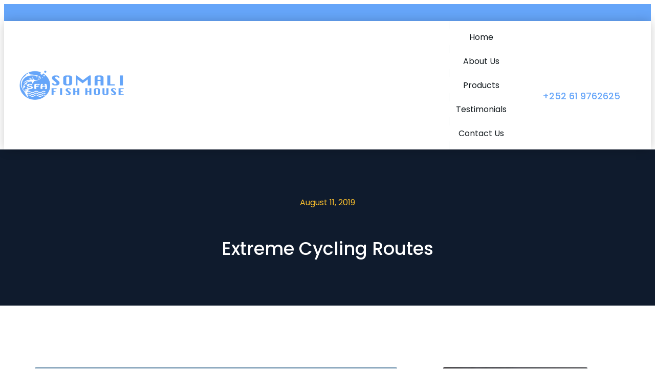

--- FILE ---
content_type: text/html; charset=UTF-8
request_url: https://www.somalifishhouse.com/2019/08/11/extreme-cycling-routes/
body_size: 19951
content:
<!DOCTYPE html>
<!--[if !(IE 6) | !(IE 7) | !(IE 8)  ]><!-->
<html lang="en-GB" class="no-js">
<!--<![endif]-->
<head>
	<meta charset="UTF-8" />
		<meta name="viewport" content="width=device-width, initial-scale=1, maximum-scale=1, user-scalable=0">
			<link rel="profile" href="https://gmpg.org/xfn/11" />
	<title>Extreme Cycling Routes &#8211; Somali Fish House</title>
<meta name='robots' content='max-image-preview:large' />
	<style>img:is([sizes="auto" i], [sizes^="auto," i]) { contain-intrinsic-size: 3000px 1500px }</style>
	<link rel="alternate" type="application/rss+xml" title="Somali Fish House &raquo; Feed" href="https://www.somalifishhouse.com/feed/" />
<link rel="alternate" type="application/rss+xml" title="Somali Fish House &raquo; Comments Feed" href="https://www.somalifishhouse.com/comments/feed/" />
<link rel="alternate" type="application/rss+xml" title="Somali Fish House &raquo; Extreme Cycling Routes Comments Feed" href="https://www.somalifishhouse.com/2019/08/11/extreme-cycling-routes/feed/" />
<script>
window._wpemojiSettings = {"baseUrl":"https:\/\/s.w.org\/images\/core\/emoji\/15.0.3\/72x72\/","ext":".png","svgUrl":"https:\/\/s.w.org\/images\/core\/emoji\/15.0.3\/svg\/","svgExt":".svg","source":{"concatemoji":"https:\/\/www.somalifishhouse.com\/wp-includes\/js\/wp-emoji-release.min.js?ver=6.7.4"}};
/*! This file is auto-generated */
!function(i,n){var o,s,e;function c(e){try{var t={supportTests:e,timestamp:(new Date).valueOf()};sessionStorage.setItem(o,JSON.stringify(t))}catch(e){}}function p(e,t,n){e.clearRect(0,0,e.canvas.width,e.canvas.height),e.fillText(t,0,0);var t=new Uint32Array(e.getImageData(0,0,e.canvas.width,e.canvas.height).data),r=(e.clearRect(0,0,e.canvas.width,e.canvas.height),e.fillText(n,0,0),new Uint32Array(e.getImageData(0,0,e.canvas.width,e.canvas.height).data));return t.every(function(e,t){return e===r[t]})}function u(e,t,n){switch(t){case"flag":return n(e,"\ud83c\udff3\ufe0f\u200d\u26a7\ufe0f","\ud83c\udff3\ufe0f\u200b\u26a7\ufe0f")?!1:!n(e,"\ud83c\uddfa\ud83c\uddf3","\ud83c\uddfa\u200b\ud83c\uddf3")&&!n(e,"\ud83c\udff4\udb40\udc67\udb40\udc62\udb40\udc65\udb40\udc6e\udb40\udc67\udb40\udc7f","\ud83c\udff4\u200b\udb40\udc67\u200b\udb40\udc62\u200b\udb40\udc65\u200b\udb40\udc6e\u200b\udb40\udc67\u200b\udb40\udc7f");case"emoji":return!n(e,"\ud83d\udc26\u200d\u2b1b","\ud83d\udc26\u200b\u2b1b")}return!1}function f(e,t,n){var r="undefined"!=typeof WorkerGlobalScope&&self instanceof WorkerGlobalScope?new OffscreenCanvas(300,150):i.createElement("canvas"),a=r.getContext("2d",{willReadFrequently:!0}),o=(a.textBaseline="top",a.font="600 32px Arial",{});return e.forEach(function(e){o[e]=t(a,e,n)}),o}function t(e){var t=i.createElement("script");t.src=e,t.defer=!0,i.head.appendChild(t)}"undefined"!=typeof Promise&&(o="wpEmojiSettingsSupports",s=["flag","emoji"],n.supports={everything:!0,everythingExceptFlag:!0},e=new Promise(function(e){i.addEventListener("DOMContentLoaded",e,{once:!0})}),new Promise(function(t){var n=function(){try{var e=JSON.parse(sessionStorage.getItem(o));if("object"==typeof e&&"number"==typeof e.timestamp&&(new Date).valueOf()<e.timestamp+604800&&"object"==typeof e.supportTests)return e.supportTests}catch(e){}return null}();if(!n){if("undefined"!=typeof Worker&&"undefined"!=typeof OffscreenCanvas&&"undefined"!=typeof URL&&URL.createObjectURL&&"undefined"!=typeof Blob)try{var e="postMessage("+f.toString()+"("+[JSON.stringify(s),u.toString(),p.toString()].join(",")+"));",r=new Blob([e],{type:"text/javascript"}),a=new Worker(URL.createObjectURL(r),{name:"wpTestEmojiSupports"});return void(a.onmessage=function(e){c(n=e.data),a.terminate(),t(n)})}catch(e){}c(n=f(s,u,p))}t(n)}).then(function(e){for(var t in e)n.supports[t]=e[t],n.supports.everything=n.supports.everything&&n.supports[t],"flag"!==t&&(n.supports.everythingExceptFlag=n.supports.everythingExceptFlag&&n.supports[t]);n.supports.everythingExceptFlag=n.supports.everythingExceptFlag&&!n.supports.flag,n.DOMReady=!1,n.readyCallback=function(){n.DOMReady=!0}}).then(function(){return e}).then(function(){var e;n.supports.everything||(n.readyCallback(),(e=n.source||{}).concatemoji?t(e.concatemoji):e.wpemoji&&e.twemoji&&(t(e.twemoji),t(e.wpemoji)))}))}((window,document),window._wpemojiSettings);
</script>
<style id='wp-emoji-styles-inline-css'>

	img.wp-smiley, img.emoji {
		display: inline !important;
		border: none !important;
		box-shadow: none !important;
		height: 1em !important;
		width: 1em !important;
		margin: 0 0.07em !important;
		vertical-align: -0.1em !important;
		background: none !important;
		padding: 0 !important;
	}
</style>
<link rel='stylesheet' id='wp-block-library-css' href='https://www.somalifishhouse.com/wp-includes/css/dist/block-library/style.min.css?ver=6.7.4' media='all' />
<style id='wp-block-library-theme-inline-css'>
.wp-block-audio :where(figcaption){color:#555;font-size:13px;text-align:center}.is-dark-theme .wp-block-audio :where(figcaption){color:#ffffffa6}.wp-block-audio{margin:0 0 1em}.wp-block-code{border:1px solid #ccc;border-radius:4px;font-family:Menlo,Consolas,monaco,monospace;padding:.8em 1em}.wp-block-embed :where(figcaption){color:#555;font-size:13px;text-align:center}.is-dark-theme .wp-block-embed :where(figcaption){color:#ffffffa6}.wp-block-embed{margin:0 0 1em}.blocks-gallery-caption{color:#555;font-size:13px;text-align:center}.is-dark-theme .blocks-gallery-caption{color:#ffffffa6}:root :where(.wp-block-image figcaption){color:#555;font-size:13px;text-align:center}.is-dark-theme :root :where(.wp-block-image figcaption){color:#ffffffa6}.wp-block-image{margin:0 0 1em}.wp-block-pullquote{border-bottom:4px solid;border-top:4px solid;color:currentColor;margin-bottom:1.75em}.wp-block-pullquote cite,.wp-block-pullquote footer,.wp-block-pullquote__citation{color:currentColor;font-size:.8125em;font-style:normal;text-transform:uppercase}.wp-block-quote{border-left:.25em solid;margin:0 0 1.75em;padding-left:1em}.wp-block-quote cite,.wp-block-quote footer{color:currentColor;font-size:.8125em;font-style:normal;position:relative}.wp-block-quote:where(.has-text-align-right){border-left:none;border-right:.25em solid;padding-left:0;padding-right:1em}.wp-block-quote:where(.has-text-align-center){border:none;padding-left:0}.wp-block-quote.is-large,.wp-block-quote.is-style-large,.wp-block-quote:where(.is-style-plain){border:none}.wp-block-search .wp-block-search__label{font-weight:700}.wp-block-search__button{border:1px solid #ccc;padding:.375em .625em}:where(.wp-block-group.has-background){padding:1.25em 2.375em}.wp-block-separator.has-css-opacity{opacity:.4}.wp-block-separator{border:none;border-bottom:2px solid;margin-left:auto;margin-right:auto}.wp-block-separator.has-alpha-channel-opacity{opacity:1}.wp-block-separator:not(.is-style-wide):not(.is-style-dots){width:100px}.wp-block-separator.has-background:not(.is-style-dots){border-bottom:none;height:1px}.wp-block-separator.has-background:not(.is-style-wide):not(.is-style-dots){height:2px}.wp-block-table{margin:0 0 1em}.wp-block-table td,.wp-block-table th{word-break:normal}.wp-block-table :where(figcaption){color:#555;font-size:13px;text-align:center}.is-dark-theme .wp-block-table :where(figcaption){color:#ffffffa6}.wp-block-video :where(figcaption){color:#555;font-size:13px;text-align:center}.is-dark-theme .wp-block-video :where(figcaption){color:#ffffffa6}.wp-block-video{margin:0 0 1em}:root :where(.wp-block-template-part.has-background){margin-bottom:0;margin-top:0;padding:1.25em 2.375em}
</style>
<style id='classic-theme-styles-inline-css'>
/*! This file is auto-generated */
.wp-block-button__link{color:#fff;background-color:#32373c;border-radius:9999px;box-shadow:none;text-decoration:none;padding:calc(.667em + 2px) calc(1.333em + 2px);font-size:1.125em}.wp-block-file__button{background:#32373c;color:#fff;text-decoration:none}
</style>
<style id='global-styles-inline-css'>
:root{--wp--preset--aspect-ratio--square: 1;--wp--preset--aspect-ratio--4-3: 4/3;--wp--preset--aspect-ratio--3-4: 3/4;--wp--preset--aspect-ratio--3-2: 3/2;--wp--preset--aspect-ratio--2-3: 2/3;--wp--preset--aspect-ratio--16-9: 16/9;--wp--preset--aspect-ratio--9-16: 9/16;--wp--preset--color--black: #000000;--wp--preset--color--cyan-bluish-gray: #abb8c3;--wp--preset--color--white: #FFF;--wp--preset--color--pale-pink: #f78da7;--wp--preset--color--vivid-red: #cf2e2e;--wp--preset--color--luminous-vivid-orange: #ff6900;--wp--preset--color--luminous-vivid-amber: #fcb900;--wp--preset--color--light-green-cyan: #7bdcb5;--wp--preset--color--vivid-green-cyan: #00d084;--wp--preset--color--pale-cyan-blue: #8ed1fc;--wp--preset--color--vivid-cyan-blue: #0693e3;--wp--preset--color--vivid-purple: #9b51e0;--wp--preset--color--accent: #999999;--wp--preset--color--dark-gray: #111;--wp--preset--color--light-gray: #767676;--wp--preset--gradient--vivid-cyan-blue-to-vivid-purple: linear-gradient(135deg,rgba(6,147,227,1) 0%,rgb(155,81,224) 100%);--wp--preset--gradient--light-green-cyan-to-vivid-green-cyan: linear-gradient(135deg,rgb(122,220,180) 0%,rgb(0,208,130) 100%);--wp--preset--gradient--luminous-vivid-amber-to-luminous-vivid-orange: linear-gradient(135deg,rgba(252,185,0,1) 0%,rgba(255,105,0,1) 100%);--wp--preset--gradient--luminous-vivid-orange-to-vivid-red: linear-gradient(135deg,rgba(255,105,0,1) 0%,rgb(207,46,46) 100%);--wp--preset--gradient--very-light-gray-to-cyan-bluish-gray: linear-gradient(135deg,rgb(238,238,238) 0%,rgb(169,184,195) 100%);--wp--preset--gradient--cool-to-warm-spectrum: linear-gradient(135deg,rgb(74,234,220) 0%,rgb(151,120,209) 20%,rgb(207,42,186) 40%,rgb(238,44,130) 60%,rgb(251,105,98) 80%,rgb(254,248,76) 100%);--wp--preset--gradient--blush-light-purple: linear-gradient(135deg,rgb(255,206,236) 0%,rgb(152,150,240) 100%);--wp--preset--gradient--blush-bordeaux: linear-gradient(135deg,rgb(254,205,165) 0%,rgb(254,45,45) 50%,rgb(107,0,62) 100%);--wp--preset--gradient--luminous-dusk: linear-gradient(135deg,rgb(255,203,112) 0%,rgb(199,81,192) 50%,rgb(65,88,208) 100%);--wp--preset--gradient--pale-ocean: linear-gradient(135deg,rgb(255,245,203) 0%,rgb(182,227,212) 50%,rgb(51,167,181) 100%);--wp--preset--gradient--electric-grass: linear-gradient(135deg,rgb(202,248,128) 0%,rgb(113,206,126) 100%);--wp--preset--gradient--midnight: linear-gradient(135deg,rgb(2,3,129) 0%,rgb(40,116,252) 100%);--wp--preset--font-size--small: 13px;--wp--preset--font-size--medium: 20px;--wp--preset--font-size--large: 36px;--wp--preset--font-size--x-large: 42px;--wp--preset--spacing--20: 0.44rem;--wp--preset--spacing--30: 0.67rem;--wp--preset--spacing--40: 1rem;--wp--preset--spacing--50: 1.5rem;--wp--preset--spacing--60: 2.25rem;--wp--preset--spacing--70: 3.38rem;--wp--preset--spacing--80: 5.06rem;--wp--preset--shadow--natural: 6px 6px 9px rgba(0, 0, 0, 0.2);--wp--preset--shadow--deep: 12px 12px 50px rgba(0, 0, 0, 0.4);--wp--preset--shadow--sharp: 6px 6px 0px rgba(0, 0, 0, 0.2);--wp--preset--shadow--outlined: 6px 6px 0px -3px rgba(255, 255, 255, 1), 6px 6px rgba(0, 0, 0, 1);--wp--preset--shadow--crisp: 6px 6px 0px rgba(0, 0, 0, 1);}:where(.is-layout-flex){gap: 0.5em;}:where(.is-layout-grid){gap: 0.5em;}body .is-layout-flex{display: flex;}.is-layout-flex{flex-wrap: wrap;align-items: center;}.is-layout-flex > :is(*, div){margin: 0;}body .is-layout-grid{display: grid;}.is-layout-grid > :is(*, div){margin: 0;}:where(.wp-block-columns.is-layout-flex){gap: 2em;}:where(.wp-block-columns.is-layout-grid){gap: 2em;}:where(.wp-block-post-template.is-layout-flex){gap: 1.25em;}:where(.wp-block-post-template.is-layout-grid){gap: 1.25em;}.has-black-color{color: var(--wp--preset--color--black) !important;}.has-cyan-bluish-gray-color{color: var(--wp--preset--color--cyan-bluish-gray) !important;}.has-white-color{color: var(--wp--preset--color--white) !important;}.has-pale-pink-color{color: var(--wp--preset--color--pale-pink) !important;}.has-vivid-red-color{color: var(--wp--preset--color--vivid-red) !important;}.has-luminous-vivid-orange-color{color: var(--wp--preset--color--luminous-vivid-orange) !important;}.has-luminous-vivid-amber-color{color: var(--wp--preset--color--luminous-vivid-amber) !important;}.has-light-green-cyan-color{color: var(--wp--preset--color--light-green-cyan) !important;}.has-vivid-green-cyan-color{color: var(--wp--preset--color--vivid-green-cyan) !important;}.has-pale-cyan-blue-color{color: var(--wp--preset--color--pale-cyan-blue) !important;}.has-vivid-cyan-blue-color{color: var(--wp--preset--color--vivid-cyan-blue) !important;}.has-vivid-purple-color{color: var(--wp--preset--color--vivid-purple) !important;}.has-black-background-color{background-color: var(--wp--preset--color--black) !important;}.has-cyan-bluish-gray-background-color{background-color: var(--wp--preset--color--cyan-bluish-gray) !important;}.has-white-background-color{background-color: var(--wp--preset--color--white) !important;}.has-pale-pink-background-color{background-color: var(--wp--preset--color--pale-pink) !important;}.has-vivid-red-background-color{background-color: var(--wp--preset--color--vivid-red) !important;}.has-luminous-vivid-orange-background-color{background-color: var(--wp--preset--color--luminous-vivid-orange) !important;}.has-luminous-vivid-amber-background-color{background-color: var(--wp--preset--color--luminous-vivid-amber) !important;}.has-light-green-cyan-background-color{background-color: var(--wp--preset--color--light-green-cyan) !important;}.has-vivid-green-cyan-background-color{background-color: var(--wp--preset--color--vivid-green-cyan) !important;}.has-pale-cyan-blue-background-color{background-color: var(--wp--preset--color--pale-cyan-blue) !important;}.has-vivid-cyan-blue-background-color{background-color: var(--wp--preset--color--vivid-cyan-blue) !important;}.has-vivid-purple-background-color{background-color: var(--wp--preset--color--vivid-purple) !important;}.has-black-border-color{border-color: var(--wp--preset--color--black) !important;}.has-cyan-bluish-gray-border-color{border-color: var(--wp--preset--color--cyan-bluish-gray) !important;}.has-white-border-color{border-color: var(--wp--preset--color--white) !important;}.has-pale-pink-border-color{border-color: var(--wp--preset--color--pale-pink) !important;}.has-vivid-red-border-color{border-color: var(--wp--preset--color--vivid-red) !important;}.has-luminous-vivid-orange-border-color{border-color: var(--wp--preset--color--luminous-vivid-orange) !important;}.has-luminous-vivid-amber-border-color{border-color: var(--wp--preset--color--luminous-vivid-amber) !important;}.has-light-green-cyan-border-color{border-color: var(--wp--preset--color--light-green-cyan) !important;}.has-vivid-green-cyan-border-color{border-color: var(--wp--preset--color--vivid-green-cyan) !important;}.has-pale-cyan-blue-border-color{border-color: var(--wp--preset--color--pale-cyan-blue) !important;}.has-vivid-cyan-blue-border-color{border-color: var(--wp--preset--color--vivid-cyan-blue) !important;}.has-vivid-purple-border-color{border-color: var(--wp--preset--color--vivid-purple) !important;}.has-vivid-cyan-blue-to-vivid-purple-gradient-background{background: var(--wp--preset--gradient--vivid-cyan-blue-to-vivid-purple) !important;}.has-light-green-cyan-to-vivid-green-cyan-gradient-background{background: var(--wp--preset--gradient--light-green-cyan-to-vivid-green-cyan) !important;}.has-luminous-vivid-amber-to-luminous-vivid-orange-gradient-background{background: var(--wp--preset--gradient--luminous-vivid-amber-to-luminous-vivid-orange) !important;}.has-luminous-vivid-orange-to-vivid-red-gradient-background{background: var(--wp--preset--gradient--luminous-vivid-orange-to-vivid-red) !important;}.has-very-light-gray-to-cyan-bluish-gray-gradient-background{background: var(--wp--preset--gradient--very-light-gray-to-cyan-bluish-gray) !important;}.has-cool-to-warm-spectrum-gradient-background{background: var(--wp--preset--gradient--cool-to-warm-spectrum) !important;}.has-blush-light-purple-gradient-background{background: var(--wp--preset--gradient--blush-light-purple) !important;}.has-blush-bordeaux-gradient-background{background: var(--wp--preset--gradient--blush-bordeaux) !important;}.has-luminous-dusk-gradient-background{background: var(--wp--preset--gradient--luminous-dusk) !important;}.has-pale-ocean-gradient-background{background: var(--wp--preset--gradient--pale-ocean) !important;}.has-electric-grass-gradient-background{background: var(--wp--preset--gradient--electric-grass) !important;}.has-midnight-gradient-background{background: var(--wp--preset--gradient--midnight) !important;}.has-small-font-size{font-size: var(--wp--preset--font-size--small) !important;}.has-medium-font-size{font-size: var(--wp--preset--font-size--medium) !important;}.has-large-font-size{font-size: var(--wp--preset--font-size--large) !important;}.has-x-large-font-size{font-size: var(--wp--preset--font-size--x-large) !important;}
:where(.wp-block-post-template.is-layout-flex){gap: 1.25em;}:where(.wp-block-post-template.is-layout-grid){gap: 1.25em;}
:where(.wp-block-columns.is-layout-flex){gap: 2em;}:where(.wp-block-columns.is-layout-grid){gap: 2em;}
:root :where(.wp-block-pullquote){font-size: 1.5em;line-height: 1.6;}
</style>
<link rel='stylesheet' id='contact-form-7-css' href='https://usercontent.one/wp/www.somalifishhouse.com/wp-content/plugins/contact-form-7/includes/css/styles.css?ver=6.1.4' media='all' />
<link rel='stylesheet' id='the7-fontello-css' href='https://usercontent.one/wp/www.somalifishhouse.com/wp-content/themes/dt-the7/fonts/fontello/css/fontello.min.css?ver=12.4.1' media='all' />
<link rel='stylesheet' id='elementor-icons-css' href='https://usercontent.one/wp/www.somalifishhouse.com/wp-content/plugins/elementor/assets/lib/eicons/css/elementor-icons.min.css?ver=5.45.0' media='all' />
<link rel='stylesheet' id='elementor-frontend-css' href='https://usercontent.one/wp/www.somalifishhouse.com/wp-content/uploads/elementor/css/custom-frontend.min.css?ver=1767095579' media='all' />
<link rel='stylesheet' id='elementor-post-1653-css' href='https://usercontent.one/wp/www.somalifishhouse.com/wp-content/uploads/elementor/css/post-1653.css?ver=1767095579' media='all' />
<link rel='stylesheet' id='elementor-pro-css' href='https://usercontent.one/wp/www.somalifishhouse.com/wp-content/uploads/elementor/css/custom-pro-frontend.min.css?ver=1767095579' media='all' />
<link rel='stylesheet' id='elementor-post-2816-css' href='https://usercontent.one/wp/www.somalifishhouse.com/wp-content/uploads/elementor/css/post-2816.css?ver=1767100775' media='all' />
<link rel='stylesheet' id='elementor-post-1185-css' href='https://usercontent.one/wp/www.somalifishhouse.com/wp-content/uploads/elementor/css/post-1185.css?ver=1767095579' media='all' />
<link rel='stylesheet' id='elementor-post-1171-css' href='https://usercontent.one/wp/www.somalifishhouse.com/wp-content/uploads/elementor/css/post-1171.css?ver=1767107288' media='all' />
<link rel='stylesheet' id='dt-main-css' href='https://usercontent.one/wp/www.somalifishhouse.com/wp-content/themes/dt-the7/css/main.min.css?ver=12.4.1' media='all' />
<link rel='stylesheet' id='the7-custom-scrollbar-css' href='https://usercontent.one/wp/www.somalifishhouse.com/wp-content/themes/dt-the7/lib/custom-scrollbar/custom-scrollbar.min.css?ver=12.4.1' media='all' />
<link rel='stylesheet' id='the7-css-vars-css' href='https://usercontent.one/wp/www.somalifishhouse.com/wp-content/uploads/the7-css/css-vars.css?ver=fb833f548e7d' media='all' />
<link rel='stylesheet' id='dt-custom-css' href='https://usercontent.one/wp/www.somalifishhouse.com/wp-content/uploads/the7-css/custom.css?ver=fb833f548e7d' media='all' />
<link rel='stylesheet' id='dt-media-css' href='https://usercontent.one/wp/www.somalifishhouse.com/wp-content/uploads/the7-css/media.css?ver=fb833f548e7d' media='all' />
<link rel='stylesheet' id='the7-elements-css' href='https://usercontent.one/wp/www.somalifishhouse.com/wp-content/uploads/the7-css/post-type-dynamic.css?ver=fb833f548e7d' media='all' />
<link rel='stylesheet' id='style-css' href='https://usercontent.one/wp/www.somalifishhouse.com/wp-content/themes/dt-the7/style.css?ver=12.4.1' media='all' />
<link rel='stylesheet' id='the7-elementor-global-css' href='https://usercontent.one/wp/www.somalifishhouse.com/wp-content/themes/dt-the7/css/compatibility/elementor/elementor-global.min.css?ver=12.4.1' media='all' />
<link rel='stylesheet' id='the7_horizontal-menu-css' href='https://usercontent.one/wp/www.somalifishhouse.com/wp-content/themes/dt-the7/css/compatibility/elementor/the7-horizontal-menu-widget.min.css?ver=12.4.1' media='all' />
<link rel='stylesheet' id='the7-icon-box-widget-css' href='https://usercontent.one/wp/www.somalifishhouse.com/wp-content/themes/dt-the7/css/compatibility/elementor/the7-icon-box-widget.min.css?ver=12.4.1' media='all' />
<link rel='stylesheet' id='the7-icon-widget-css' href='https://usercontent.one/wp/www.somalifishhouse.com/wp-content/themes/dt-the7/css/compatibility/elementor/the7-icon-widget.min.css?ver=12.4.1' media='all' />
<link rel='stylesheet' id='the7-filter-decorations-base-css' href='https://usercontent.one/wp/www.somalifishhouse.com/wp-content/themes/dt-the7/css/compatibility/elementor/the7-filter-decorations-base.min.css?ver=12.4.1' media='all' />
<link rel='stylesheet' id='the7-simple-common-css' href='https://usercontent.one/wp/www.somalifishhouse.com/wp-content/themes/dt-the7/css/compatibility/elementor/the7-simple-common.min.css?ver=12.4.1' media='all' />
<link rel='stylesheet' id='the7-elements-simple-posts-css' href='https://usercontent.one/wp/www.somalifishhouse.com/wp-content/themes/dt-the7/css/compatibility/elementor/the7-simple-posts.min.css?ver=12.4.1' media='all' />
<link rel='stylesheet' id='the7-elements-simple-posts-carousel-css' href='https://usercontent.one/wp/www.somalifishhouse.com/wp-content/themes/dt-the7/css/compatibility/elementor/the7-simple-posts-carousel.min.css?ver=12.4.1' media='all' />
<link rel='stylesheet' id='the7-carousel-navigation-css' href='https://usercontent.one/wp/www.somalifishhouse.com/wp-content/themes/dt-the7/css/compatibility/elementor/the7-carousel-navigation.min.css?ver=12.4.1' media='all' />
<link rel='stylesheet' id='elementor-gf-local-roboto-css' href='https://usercontent.one/wp/www.somalifishhouse.com/wp-content/uploads/elementor/google-fonts/css/roboto.css?ver=1742256638' media='all' />
<link rel='stylesheet' id='elementor-gf-local-poppins-css' href='https://usercontent.one/wp/www.somalifishhouse.com/wp-content/uploads/elementor/google-fonts/css/poppins.css?ver=1742256641' media='all' />
<link rel='stylesheet' id='elementor-icons-shared-0-css' href='https://usercontent.one/wp/www.somalifishhouse.com/wp-content/plugins/elementor/assets/lib/font-awesome/css/fontawesome.min.css?ver=5.15.3' media='all' />
<link rel='stylesheet' id='elementor-icons-fa-solid-css' href='https://usercontent.one/wp/www.somalifishhouse.com/wp-content/plugins/elementor/assets/lib/font-awesome/css/solid.min.css?ver=5.15.3' media='all' />
<link rel='stylesheet' id='elementor-icons-fa-brands-css' href='https://usercontent.one/wp/www.somalifishhouse.com/wp-content/plugins/elementor/assets/lib/font-awesome/css/brands.min.css?ver=5.15.3' media='all' />
<script src="https://www.somalifishhouse.com/wp-includes/js/jquery/jquery.min.js?ver=3.7.1" id="jquery-core-js"></script>
<script src="https://www.somalifishhouse.com/wp-includes/js/jquery/jquery-migrate.min.js?ver=3.4.1" id="jquery-migrate-js"></script>
<script id="dt-above-fold-js-extra">
var dtLocal = {"themeUrl":"https:\/\/www.somalifishhouse.com\/wp-content\/themes\/dt-the7","passText":"To view this protected post, enter the password below:","moreButtonText":{"loading":"Loading...","loadMore":"Load more"},"postID":"15","ajaxurl":"https:\/\/www.somalifishhouse.com\/wp-admin\/admin-ajax.php","REST":{"baseUrl":"https:\/\/www.somalifishhouse.com\/wp-json\/the7\/v1","endpoints":{"sendMail":"\/send-mail"}},"contactMessages":{"required":"One or more fields have an error. Please check and try again.","terms":"Please accept the privacy policy.","fillTheCaptchaError":"Please, fill the captcha."},"captchaSiteKey":"","ajaxNonce":"acf95c5be1","pageData":"","themeSettings":{"smoothScroll":"off","lazyLoading":false,"desktopHeader":{"height":""},"ToggleCaptionEnabled":"disabled","ToggleCaption":"Navigation","floatingHeader":{"showAfter":94,"showMenu":false,"height":64,"logo":{"showLogo":true,"html":"","url":"https:\/\/www.somalifishhouse.com\/"}},"topLine":{"floatingTopLine":{"logo":{"showLogo":false,"html":""}}},"mobileHeader":{"firstSwitchPoint":1150,"secondSwitchPoint":600,"firstSwitchPointHeight":60,"secondSwitchPointHeight":50,"mobileToggleCaptionEnabled":"right","mobileToggleCaption":"Menu"},"stickyMobileHeaderFirstSwitch":{"logo":{"html":""}},"stickyMobileHeaderSecondSwitch":{"logo":{"html":""}},"sidebar":{"switchPoint":992},"boxedWidth":"1280px"},"elementor":{"settings":{"container_width":1300}}};
var dtShare = {"shareButtonText":{"facebook":"Share on Facebook","twitter":"Share on X","pinterest":"Pin it","linkedin":"Share on Linkedin","whatsapp":"Share on Whatsapp"},"overlayOpacity":"90"};
</script>
<script src="https://usercontent.one/wp/www.somalifishhouse.com/wp-content/themes/dt-the7/js/above-the-fold.min.js?ver=12.4.1" id="dt-above-fold-js"></script>
<link rel="https://api.w.org/" href="https://www.somalifishhouse.com/wp-json/" /><link rel="alternate" title="JSON" type="application/json" href="https://www.somalifishhouse.com/wp-json/wp/v2/posts/15" /><link rel="EditURI" type="application/rsd+xml" title="RSD" href="https://www.somalifishhouse.com/xmlrpc.php?rsd" />
<meta name="generator" content="WordPress 6.7.4" />
<link rel="canonical" href="https://www.somalifishhouse.com/2019/08/11/extreme-cycling-routes/" />
<link rel='shortlink' href='https://www.somalifishhouse.com/?p=15' />
<link rel="alternate" title="oEmbed (JSON)" type="application/json+oembed" href="https://www.somalifishhouse.com/wp-json/oembed/1.0/embed?url=https%3A%2F%2Fwww.somalifishhouse.com%2F2019%2F08%2F11%2Fextreme-cycling-routes%2F" />
<link rel="alternate" title="oEmbed (XML)" type="text/xml+oembed" href="https://www.somalifishhouse.com/wp-json/oembed/1.0/embed?url=https%3A%2F%2Fwww.somalifishhouse.com%2F2019%2F08%2F11%2Fextreme-cycling-routes%2F&#038;format=xml" />
<style>[class*=" icon-oc-"],[class^=icon-oc-]{speak:none;font-style:normal;font-weight:400;font-variant:normal;text-transform:none;line-height:1;-webkit-font-smoothing:antialiased;-moz-osx-font-smoothing:grayscale}.icon-oc-one-com-white-32px-fill:before{content:"901"}.icon-oc-one-com:before{content:"900"}#one-com-icon,.toplevel_page_onecom-wp .wp-menu-image{speak:none;display:flex;align-items:center;justify-content:center;text-transform:none;line-height:1;-webkit-font-smoothing:antialiased;-moz-osx-font-smoothing:grayscale}.onecom-wp-admin-bar-item>a,.toplevel_page_onecom-wp>.wp-menu-name{font-size:16px;font-weight:400;line-height:1}.toplevel_page_onecom-wp>.wp-menu-name img{width:69px;height:9px;}.wp-submenu-wrap.wp-submenu>.wp-submenu-head>img{width:88px;height:auto}.onecom-wp-admin-bar-item>a img{height:7px!important}.onecom-wp-admin-bar-item>a img,.toplevel_page_onecom-wp>.wp-menu-name img{opacity:.8}.onecom-wp-admin-bar-item.hover>a img,.toplevel_page_onecom-wp.wp-has-current-submenu>.wp-menu-name img,li.opensub>a.toplevel_page_onecom-wp>.wp-menu-name img{opacity:1}#one-com-icon:before,.onecom-wp-admin-bar-item>a:before,.toplevel_page_onecom-wp>.wp-menu-image:before{content:'';position:static!important;background-color:rgba(240,245,250,.4);border-radius:102px;width:18px;height:18px;padding:0!important}.onecom-wp-admin-bar-item>a:before{width:14px;height:14px}.onecom-wp-admin-bar-item.hover>a:before,.toplevel_page_onecom-wp.opensub>a>.wp-menu-image:before,.toplevel_page_onecom-wp.wp-has-current-submenu>.wp-menu-image:before{background-color:#76b82a}.onecom-wp-admin-bar-item>a{display:inline-flex!important;align-items:center;justify-content:center}#one-com-logo-wrapper{font-size:4em}#one-com-icon{vertical-align:middle}.imagify-welcome{display:none !important;}</style><link rel="pingback" href="https://www.somalifishhouse.com/xmlrpc.php">
<meta property="og:site_name" content="Somali Fish House" />
<meta property="og:title" content="Extreme Cycling Routes" />
<meta property="og:image" content="https://usercontent.one/wp/www.somalifishhouse.com/wp-content/uploads/2019/11/plcimae_2.jpg" />
<meta property="og:url" content="https://www.somalifishhouse.com/2019/08/11/extreme-cycling-routes/" />
<meta property="og:type" content="article" />
<meta name="generator" content="Elementor 3.34.0; settings: css_print_method-external, google_font-enabled, font_display-auto">
			<style>
				.e-con.e-parent:nth-of-type(n+4):not(.e-lazyloaded):not(.e-no-lazyload),
				.e-con.e-parent:nth-of-type(n+4):not(.e-lazyloaded):not(.e-no-lazyload) * {
					background-image: none !important;
				}
				@media screen and (max-height: 1024px) {
					.e-con.e-parent:nth-of-type(n+3):not(.e-lazyloaded):not(.e-no-lazyload),
					.e-con.e-parent:nth-of-type(n+3):not(.e-lazyloaded):not(.e-no-lazyload) * {
						background-image: none !important;
					}
				}
				@media screen and (max-height: 640px) {
					.e-con.e-parent:nth-of-type(n+2):not(.e-lazyloaded):not(.e-no-lazyload),
					.e-con.e-parent:nth-of-type(n+2):not(.e-lazyloaded):not(.e-no-lazyload) * {
						background-image: none !important;
					}
				}
			</style>
						<meta name="theme-color" content="#FFFFFF">
			<meta name="generator" content="Powered by Slider Revolution 6.7.31 - responsive, Mobile-Friendly Slider Plugin for WordPress with comfortable drag and drop interface." />
<link rel="icon" href="https://usercontent.one/wp/www.somalifishhouse.com/wp-content/uploads/2023/04/SFH-logo-100x100.png" sizes="32x32" />
<link rel="icon" href="https://usercontent.one/wp/www.somalifishhouse.com/wp-content/uploads/2023/04/SFH-logo.png" sizes="192x192" />
<link rel="apple-touch-icon" href="https://usercontent.one/wp/www.somalifishhouse.com/wp-content/uploads/2023/04/SFH-logo.png" />
<meta name="msapplication-TileImage" content="https://usercontent.one/wp/www.somalifishhouse.com/wp-content/uploads/2023/04/SFH-logo.png" />
<script>function setREVStartSize(e){
			//window.requestAnimationFrame(function() {
				window.RSIW = window.RSIW===undefined ? window.innerWidth : window.RSIW;
				window.RSIH = window.RSIH===undefined ? window.innerHeight : window.RSIH;
				try {
					var pw = document.getElementById(e.c).parentNode.offsetWidth,
						newh;
					pw = pw===0 || isNaN(pw) || (e.l=="fullwidth" || e.layout=="fullwidth") ? window.RSIW : pw;
					e.tabw = e.tabw===undefined ? 0 : parseInt(e.tabw);
					e.thumbw = e.thumbw===undefined ? 0 : parseInt(e.thumbw);
					e.tabh = e.tabh===undefined ? 0 : parseInt(e.tabh);
					e.thumbh = e.thumbh===undefined ? 0 : parseInt(e.thumbh);
					e.tabhide = e.tabhide===undefined ? 0 : parseInt(e.tabhide);
					e.thumbhide = e.thumbhide===undefined ? 0 : parseInt(e.thumbhide);
					e.mh = e.mh===undefined || e.mh=="" || e.mh==="auto" ? 0 : parseInt(e.mh,0);
					if(e.layout==="fullscreen" || e.l==="fullscreen")
						newh = Math.max(e.mh,window.RSIH);
					else{
						e.gw = Array.isArray(e.gw) ? e.gw : [e.gw];
						for (var i in e.rl) if (e.gw[i]===undefined || e.gw[i]===0) e.gw[i] = e.gw[i-1];
						e.gh = e.el===undefined || e.el==="" || (Array.isArray(e.el) && e.el.length==0)? e.gh : e.el;
						e.gh = Array.isArray(e.gh) ? e.gh : [e.gh];
						for (var i in e.rl) if (e.gh[i]===undefined || e.gh[i]===0) e.gh[i] = e.gh[i-1];
											
						var nl = new Array(e.rl.length),
							ix = 0,
							sl;
						e.tabw = e.tabhide>=pw ? 0 : e.tabw;
						e.thumbw = e.thumbhide>=pw ? 0 : e.thumbw;
						e.tabh = e.tabhide>=pw ? 0 : e.tabh;
						e.thumbh = e.thumbhide>=pw ? 0 : e.thumbh;
						for (var i in e.rl) nl[i] = e.rl[i]<window.RSIW ? 0 : e.rl[i];
						sl = nl[0];
						for (var i in nl) if (sl>nl[i] && nl[i]>0) { sl = nl[i]; ix=i;}
						var m = pw>(e.gw[ix]+e.tabw+e.thumbw) ? 1 : (pw-(e.tabw+e.thumbw)) / (e.gw[ix]);
						newh =  (e.gh[ix] * m) + (e.tabh + e.thumbh);
					}
					var el = document.getElementById(e.c);
					if (el!==null && el) el.style.height = newh+"px";
					el = document.getElementById(e.c+"_wrapper");
					if (el!==null && el) {
						el.style.height = newh+"px";
						el.style.display = "block";
					}
				} catch(e){
					console.log("Failure at Presize of Slider:" + e)
				}
			//});
		  };</script>
<style id='the7-custom-inline-css' type='text/css'>
.sub-nav .menu-item i.fa,
.sub-nav .menu-item i.fas,
.sub-nav .menu-item i.far,
.sub-nav .menu-item i.fab {
	text-align: center;
	width: 1.25em;
}
</style>
</head>
<body id="the7-body" class="post-template-default single single-post postid-15 single-format-standard wp-custom-logo wp-embed-responsive the7-core-ver-2.7.10 dt-responsive-on right-mobile-menu-close-icon ouside-menu-close-icon mobile-close-right-caption  fade-thin-mobile-menu-close-icon fade-medium-menu-close-icon srcset-enabled btn-flat custom-btn-color custom-btn-hover-color first-switch-logo-left first-switch-menu-right second-switch-logo-left second-switch-menu-right right-mobile-menu layzr-loading-on popup-message-style the7-ver-12.4.1 the7-elementor-typography elementor-default elementor-template-full-width elementor-clear-template elementor-kit-1653 elementor-page-1171">
<!-- The7 12.4.1 -->

<div id="page" >
	<a class="skip-link screen-reader-text" href="#content">Skip to content</a>

		<div data-elementor-type="header" data-elementor-id="2816" class="elementor elementor-2816 elementor-location-header" data-elementor-post-type="elementor_library">
					<div class="elementor-section-wrap">
								<section class="elementor-section elementor-top-section elementor-element elementor-element-66a543d elementor-section-full_width elementor-section-height-min-height elementor-section-height-default elementor-section-items-middle" data-id="66a543d" data-element_type="section" data-settings="{&quot;background_background&quot;:&quot;gradient&quot;}">
						<div class="elementor-container elementor-column-gap-default">
					<div class="elementor-column elementor-col-100 elementor-top-column elementor-element elementor-element-f92b1da" data-id="f92b1da" data-element_type="column">
			<div class="elementor-widget-wrap">
							</div>
		</div>
					</div>
		</section>
				<header class="elementor-section elementor-top-section elementor-element elementor-element-1a29880 elementor-section-height-min-height elementor-section-items-stretch the7-e-sticky-effect-yes the7-e-sticky-row-yes elementor-section-boxed elementor-section-height-default" data-id="1a29880" data-element_type="section" data-settings="{&quot;background_background&quot;:&quot;classic&quot;,&quot;the7_sticky_effects&quot;:&quot;yes&quot;,&quot;the7_sticky_row&quot;:&quot;yes&quot;,&quot;the7_sticky_effects_offset&quot;:80,&quot;the7_sticky_row_devices&quot;:[&quot;desktop&quot;,&quot;tablet&quot;,&quot;mobile&quot;],&quot;the7_sticky_row_offset&quot;:0,&quot;the7_sticky_effects_devices&quot;:[&quot;desktop&quot;,&quot;tablet&quot;,&quot;mobile&quot;]}">
						<div class="elementor-container elementor-column-gap-no">
					<div class="elementor-column elementor-col-50 elementor-top-column elementor-element elementor-element-bef31a4" data-id="bef31a4" data-element_type="column">
			<div class="elementor-widget-wrap elementor-element-populated">
						<div class="elementor-element elementor-element-5607683 elementor-widget elementor-widget-theme-site-logo elementor-widget-image" data-id="5607683" data-element_type="widget" data-widget_type="theme-site-logo.default">
				<div class="elementor-widget-container">
										<div class="elementor-image">
								<a href="https://www.somalifishhouse.com">
			<img width="300" height="85" src="https://usercontent.one/wp/www.somalifishhouse.com/wp-content/uploads/2023/05/Logo-site-SHF-Kor-Final-e1684155771829-300x85.png" class="attachment-medium size-medium wp-image-5256" alt="" srcset="https://usercontent.one/wp/www.somalifishhouse.com/wp-content/uploads/2023/05/Logo-site-SHF-Kor-Final-e1684155771829-300x85.png 300w, https://usercontent.one/wp/www.somalifishhouse.com/wp-content/uploads/2023/05/Logo-site-SHF-Kor-Final-e1684155771829-1024x292.png 1024w, https://usercontent.one/wp/www.somalifishhouse.com/wp-content/uploads/2023/05/Logo-site-SHF-Kor-Final-e1684155771829-768x219.png 768w, https://usercontent.one/wp/www.somalifishhouse.com/wp-content/uploads/2023/05/Logo-site-SHF-Kor-Final-e1684155771829.png 1320w" sizes="(max-width: 300px) 100vw, 300px" />				</a>
										</div>
								</div>
				</div>
					</div>
		</div>
				<div class="elementor-column elementor-col-50 elementor-top-column elementor-element elementor-element-c32d069" data-id="c32d069" data-element_type="column">
			<div class="elementor-widget-wrap elementor-element-populated">
						<div class="elementor-element elementor-element-ae2a387 items-decoration-yes decoration-fade sub-icon_align-side elementor-widget__width-auto elementor-hidden-tablet elementor-hidden-mobile decoration-align-text horizontal-menu--dropdown-none widget-divider-yes parent-item-clickable-yes decoration-position-bottom sub-menu-position-left dt-sub-menu_align-left sub-icon_position-right elementor-widget elementor-widget-the7_horizontal-menu" data-id="ae2a387" data-element_type="widget" data-settings="{&quot;dropdown&quot;:&quot;none&quot;,&quot;parent_is_clickable&quot;:&quot;yes&quot;}" data-widget_type="the7_horizontal-menu.default">
				<div class="elementor-widget-container">
					<div class="horizontal-menu-wrap"><nav class="dt-nav-menu-horizontal--main dt-nav-menu-horizontal__container justify-content-center widget-divider-yes"><ul class="dt-nav-menu-horizontal d-flex flex-row justify-content-center"><li class="item-divider" aria-hidden="true"></li><li class="menu-item menu-item-type-post_type menu-item-object-page menu-item-home menu-item-4683 first depth-0"><a href='https://www.somalifishhouse.com/' data-level='1'><span class="item-content"><span class="menu-item-text  "><span class="menu-text">Home</span></span><span class="submenu-indicator" ><i aria-hidden="true" class="desktop-menu-icon fas fa-caret-down"></i><span class="submenu-mob-indicator" ></span></span></span></a></li><li class="item-divider" aria-hidden="true"></li> <li class="menu-item menu-item-type-post_type menu-item-object-page menu-item-4686 depth-0"><a href='https://www.somalifishhouse.com/about-us/' data-level='1'><span class="item-content"><span class="menu-item-text  "><span class="menu-text">About Us</span></span><span class="submenu-indicator" ><i aria-hidden="true" class="desktop-menu-icon fas fa-caret-down"></i><span class="submenu-mob-indicator" ></span></span></span></a></li><li class="item-divider" aria-hidden="true"></li> <li class="menu-item menu-item-type-post_type menu-item-object-page menu-item-4684 depth-0"><a href='https://www.somalifishhouse.com/products/' data-level='1'><span class="item-content"><span class="menu-item-text  "><span class="menu-text">Products</span></span><span class="submenu-indicator" ><i aria-hidden="true" class="desktop-menu-icon fas fa-caret-down"></i><span class="submenu-mob-indicator" ></span></span></span></a></li><li class="item-divider" aria-hidden="true"></li> <li class="menu-item menu-item-type-post_type menu-item-object-page menu-item-4679 depth-0"><a href='https://www.somalifishhouse.com/testimonials/' data-level='1'><span class="item-content"><span class="menu-item-text  "><span class="menu-text">Testimonials</span></span><span class="submenu-indicator" ><i aria-hidden="true" class="desktop-menu-icon fas fa-caret-down"></i><span class="submenu-mob-indicator" ></span></span></span></a></li><li class="item-divider" aria-hidden="true"></li> <li class="menu-item menu-item-type-post_type menu-item-object-page menu-item-4680 last depth-0"><a href='https://www.somalifishhouse.com/contact/' data-level='1'><span class="item-content"><span class="menu-item-text  "><span class="menu-text">Contact Us</span></span><span class="submenu-indicator" ><i aria-hidden="true" class="desktop-menu-icon fas fa-caret-down"></i><span class="submenu-mob-indicator" ></span></span></span></a></li><li class="item-divider" aria-hidden="true"></li> </ul></nav></div>				</div>
				</div>
				<div class="elementor-element elementor-element-f8986e0 icon-vertical-align-center elementor-widget__width-auto elementor-hidden-phone icon-box-vertical-align-top icon-position-left elementor-widget elementor-widget-the7_icon_box_widget" data-id="f8986e0" data-element_type="widget" data-widget_type="the7_icon_box_widget.default">
				<div class="elementor-widget-container">
					
		<div class="the7-box-wrapper the7-elementor-widget the7_icon_box_widget-f8986e0">			<div class="box-content-wrapper">
									<a class="elementor-icon-div" >						<div class="elementor-icon">
							<i aria-hidden="true" class="fas fa-phone-alt"></i>						</div>
					</a>								<div class="box-content">
																	<h6 class="box-heading">
							<a >								+252 61 9762625							</a>						</h6>
										
					
				</div>
			</div>
		</div>					</div>
				</div>
				<div class="elementor-element elementor-element-3608556 elementor-widget__width-auto elementor-hidden-desktop elementor-align-center elementor-widget elementor-widget-the7_icon_widget" data-id="3608556" data-element_type="widget" data-widget_type="the7_icon_widget.default">
				<div class="elementor-widget-container">
					<div class="the7-icon-wrapper the7-elementor-widget"><a class="elementor-icon" href="#elementor-action%3Aaction%3Dpopup%3Aopen%26settings%3DeyJpZCI6IjMxODUiLCJ0b2dnbGUiOmZhbHNlfQ%3D%3D"><svg xmlns="http://www.w3.org/2000/svg" xmlns:xlink="http://www.w3.org/1999/xlink" id="Layer_1" x="0px" y="0px" viewBox="0 0 455 455" style="enable-background:new 0 0 455 455;" xml:space="preserve"><g>	<rect y="312.5" width="455" height="30"></rect>	<rect y="212.5" width="455" height="30"></rect>	<rect x="0" y="112.5" transform="matrix(1 -2.215109e-03 2.215109e-03 1 -0.2819 0.5042)" width="455" height="30"></rect></g></svg></a></div>				</div>
				</div>
					</div>
		</div>
					</div>
		</header>
							</div>
				</div>
		

<div id="main" class="sidebar-none sidebar-divider-off">

	
	<div class="main-gradient"></div>
	<div class="wf-wrap">
	<div class="wf-container-main">

	


	<div id="content" class="content" role="main">

				<div data-elementor-type="single" data-elementor-id="1171" class="elementor elementor-1171 elementor-location-single post-15 post type-post status-publish format-standard has-post-thumbnail category-health category-news category-sport tag-cycling tag-health tag-sport category-60 category-2 category-59 description-off" data-elementor-post-type="elementor_library">
					<div class="elementor-section-wrap">
								<section class="elementor-section elementor-top-section elementor-element elementor-element-ad34c3a elementor-section-stretched elementor-section-boxed elementor-section-height-default elementor-section-height-default" data-id="ad34c3a" data-element_type="section" data-settings="{&quot;stretch_section&quot;:&quot;section-stretched&quot;,&quot;background_background&quot;:&quot;classic&quot;}">
							<div class="elementor-background-overlay"></div>
							<div class="elementor-container elementor-column-gap-wider">
					<div class="elementor-column elementor-col-100 elementor-top-column elementor-element elementor-element-13e3ca0" data-id="13e3ca0" data-element_type="column" data-settings="{&quot;background_background&quot;:&quot;classic&quot;}">
			<div class="elementor-widget-wrap elementor-element-populated">
						<div class="elementor-element elementor-element-70dd0932 elementor-widget elementor-widget-heading" data-id="70dd0932" data-element_type="widget" data-widget_type="heading.default">
				<div class="elementor-widget-container">
					<h6 class="elementor-heading-title elementor-size-default">August 11, 2019</h6>				</div>
				</div>
				<div class="elementor-element elementor-element-3467ba6 elementor-widget elementor-widget-spacer" data-id="3467ba6" data-element_type="widget" data-widget_type="spacer.default">
				<div class="elementor-widget-container">
							<div class="elementor-spacer">
			<div class="elementor-spacer-inner"></div>
		</div>
						</div>
				</div>
				<div class="elementor-element elementor-element-02cd5d7 elementor-widget elementor-widget-heading" data-id="02cd5d7" data-element_type="widget" data-widget_type="heading.default">
				<div class="elementor-widget-container">
					<h2 class="elementor-heading-title elementor-size-default">Extreme Cycling Routes</h2>				</div>
				</div>
					</div>
		</div>
					</div>
		</section>
				<section class="elementor-section elementor-top-section elementor-element elementor-element-1e1df0c9 elementor-section-boxed elementor-section-height-default elementor-section-height-default" data-id="1e1df0c9" data-element_type="section">
						<div class="elementor-container elementor-column-gap-no">
					<div class="elementor-column elementor-col-50 elementor-top-column elementor-element elementor-element-33bb9a30" data-id="33bb9a30" data-element_type="column">
			<div class="elementor-widget-wrap elementor-element-populated">
						<div class="elementor-element elementor-element-031f153 elementor-widget elementor-widget-image" data-id="031f153" data-element_type="widget" data-widget_type="image.default">
				<div class="elementor-widget-container">
															<img src="https://usercontent.one/wp/www.somalifishhouse.com/wp-content/uploads/elementor/thumbs/plcimae_2-q53xhtlzl4xawx0qvsw8y74tedy71izh7bhweictog.jpg" title="plcimae_2" alt="plcimae_2" loading="lazy" />															</div>
				</div>
				<div class="elementor-element elementor-element-3000b151 elementor-widget elementor-widget-theme-post-content" data-id="3000b151" data-element_type="widget" data-widget_type="theme-post-content.default">
				<div class="elementor-widget-container">
					
<p>

Aliquam lorem ante, dapibus in, viverra quis, feugiat a, tellus. Phasellus viverra nulla ut metus varius laoreet. Quisque rutrum. Aenean imperdiet. Etiam ultricies nisi vel augue. Curabitur ullamcorper ultricies nisi. Nam eget dui. Etiam rhoncus. Maecenas tempus, tellus eget condimentum rhoncus, sem quam semper libero, sit amet adipiscing sem neque sed ipsum. Nam quam nunc, blandit vel, luctus pulvinar, hendrerit id, lorem. Maecenas nec odio et ante tincidunt tempus. Donec vitae sapien ut liber. venenatis faucibus. Nullam quis ante. Ut enim.

</p>



<blockquote class="wp-block-quote is-layout-flow wp-block-quote-is-layout-flow"><p> Maecenas nec odio et ante tincidunt tempus. Donec vitae sapien ut libero venenatis faucibus. Nullam quis. </p></blockquote>



<p>

Donec quam felis, ultricies nec, pellentesque eu, pretium quis, sem. Nulla consequat massa quis enim. Donec pede justo, fringilla vel, aliquet nec, vulputate eget, arcu. In enim justo, rhoncus ut, imperdiet a, venenatis vitae, justo. Nullam dictum felis eu pede mollis pretium. Integer tincidunt. Lorem ipsum dolor sit amet, consectetuer adipiscing elit. Aenean commodo ligula eget dolor. Aenean massa. Cum sociis Theme natoque penatibus et magnis dis parturient montes, nascetur ridiculus mus. Aenean imperdiet. Etiam ultricies. Ut enim.

</p>
				</div>
				</div>
					</div>
		</div>
				<div class="elementor-column elementor-col-50 elementor-top-column elementor-element elementor-element-58a96bb5" data-id="58a96bb5" data-element_type="column">
			<div class="elementor-widget-wrap elementor-element-populated">
						<div class="elementor-element elementor-element-8089de9 elementor-cta--skin-cover elementor-widget elementor-widget-call-to-action" data-id="8089de9" data-element_type="widget" data-widget_type="call-to-action.default">
				<div class="elementor-widget-container">
							<a class="elementor-cta" href="https://www.somalifishhouse.com/contact/">
					<div class="elementor-cta__bg-wrapper">
				<div class="elementor-cta__bg elementor-bg" style="background-image: url(https://usercontent.one/wp/www.somalifishhouse.com/wp-content/uploads/2020/02/cons010-1024x683.jpg);" role="img" aria-label="cons010"></div>
				<div class="elementor-cta__bg-overlay"></div>
			</div>
							<div class="elementor-cta__content">
				
				<h2 class="elementor-cta__title elementor-cta__content-item elementor-content-item">Special offer</h2>
									<div class="elementor-cta__description elementor-cta__content-item elementor-content-item">
						50% off for lorem ipsum dolor sit amet consectetur adipiscing!					</div>
				
									<div class="elementor-cta__button-wrapper elementor-cta__content-item elementor-content-item ">
					<span class="elementor-cta__button elementor-button elementor-size-sm">
						Order now					</span>
					</div>
							</div>
						</a>
						</div>
				</div>
				<div class="elementor-element elementor-element-ddcb302 elementor-widget elementor-widget-spacer" data-id="ddcb302" data-element_type="widget" data-widget_type="spacer.default">
				<div class="elementor-widget-container">
							<div class="elementor-spacer">
			<div class="elementor-spacer-inner"></div>
		</div>
						</div>
				</div>
				<div class="elementor-element elementor-element-9191533 elementor-widget__width-auto elementor-widget elementor-widget-heading" data-id="9191533" data-element_type="widget" data-widget_type="heading.default">
				<div class="elementor-widget-container">
					<h5 class="elementor-heading-title elementor-size-default">Featured articles</h5>				</div>
				</div>
				<div class="elementor-element elementor-element-c7d4343 elementor-widget elementor-widget-spacer" data-id="c7d4343" data-element_type="widget" data-widget_type="spacer.default">
				<div class="elementor-widget-container">
							<div class="elementor-spacer">
			<div class="elementor-spacer-inner"></div>
		</div>
						</div>
				</div>
				<div class="elementor-element elementor-element-342147a icon-box-vertical-align-top img-align-left image-vertical-align-start preserve-img-ratio-cover slide-h-position-left elementor-widget elementor-widget-the7-elements-simple-posts" data-id="342147a" data-element_type="widget" data-widget_type="the7-elements-simple-posts.default">
				<div class="elementor-widget-container">
					<div class="the7-simple-widget-posts the7-elementor-widget the7-elements-simple-posts-342147a jquery-filter jquery-filter" data-post-limit="-1" data-pagination-mode="none" data-scroll-offset="" aria-live="assertive">			<div class="dt-css-grid custom-pagination-handler" data-columns="{&quot;d&quot;:1,&quot;t&quot;:2,&quot;p&quot;:1,&quot;wd&quot;:&quot;&quot;}">
									<a class="wf-cell visible box-hover" href="https://www.somalifishhouse.com/2020/03/04/post001/" target="">
						<article class="post visible wrapper post-4676 type-post status-publish format-standard has-post-thumbnail hentry category-uncategorized">

							<div class="post-content-wrapper">
																	<div class="the7-simple-post-thumb">
										<div class="post-thumbnail-rollover layzr-bg img-css-resize-wrapper" aria-label="Post image"><img fetchpriority="high" width="1500" height="1000" src="data:image/svg+xml,%3Csvg%20xmlns%3D&#039;http%3A%2F%2Fwww.w3.org%2F2000%2Fsvg&#039;%20viewBox%3D&#039;0%200%201500%201000&#039;%2F%3E" class="attachment-full size-full preload-me aspect lazy lazy-load" alt="" decoding="async" sizes="(max-width: 1500px) 100vw, 1500px" style="--ratio: 1500 / 1000;" data-src="https://usercontent.one/wp/www.somalifishhouse.com/wp-content/uploads/2020/02/cons001.jpg" loading="eager" data-srcset="https://usercontent.one/wp/www.somalifishhouse.com/wp-content/uploads/2020/02/cons001.jpg 1500w, https://usercontent.one/wp/www.somalifishhouse.com/wp-content/uploads/2020/02/cons001-300x200.jpg 300w, https://usercontent.one/wp/www.somalifishhouse.com/wp-content/uploads/2020/02/cons001-1024x683.jpg 1024w, https://usercontent.one/wp/www.somalifishhouse.com/wp-content/uploads/2020/02/cons001-768x512.jpg 768w" /><span class="the7-hover-icon"></span></div>									</div>
																<div class="post-entry-content">
									<h5 class="heading"><span title="How to find your ideal business advisor" class="post-title">How to find your ideal business advisor</span></h5><div class="entry-meta"><span class="meta-item data-link"><time class="entry-date updated" datetime="2020-03-04T12:56:39+00:00">March 4, 2020</time></span></div>								</div>
							</div>
						</article>
					</a>										<a class="wf-cell visible box-hover" href="https://www.somalifishhouse.com/2020/02/25/post22/" target="">
						<article class="post visible wrapper post-4673 type-post status-publish format-standard has-post-thumbnail hentry category-uncategorized">

							<div class="post-content-wrapper">
																	<div class="the7-simple-post-thumb">
										<div class="post-thumbnail-rollover layzr-bg img-css-resize-wrapper" aria-label="Post image"><img width="1500" height="1000" src="data:image/svg+xml,%3Csvg%20xmlns%3D&#039;http%3A%2F%2Fwww.w3.org%2F2000%2Fsvg&#039;%20viewBox%3D&#039;0%200%201500%201000&#039;%2F%3E" class="attachment-full size-full preload-me aspect lazy lazy-load" alt="" decoding="async" sizes="(max-width: 1500px) 100vw, 1500px" style="--ratio: 1500 / 1000;" data-src="https://usercontent.one/wp/www.somalifishhouse.com/wp-content/uploads/2020/02/cons004.jpg" loading="eager" data-srcset="https://usercontent.one/wp/www.somalifishhouse.com/wp-content/uploads/2020/02/cons004.jpg 1500w, https://usercontent.one/wp/www.somalifishhouse.com/wp-content/uploads/2020/02/cons004-300x200.jpg 300w, https://usercontent.one/wp/www.somalifishhouse.com/wp-content/uploads/2020/02/cons004-1024x683.jpg 1024w, https://usercontent.one/wp/www.somalifishhouse.com/wp-content/uploads/2020/02/cons004-768x512.jpg 768w" /><span class="the7-hover-icon"></span></div>									</div>
																<div class="post-entry-content">
									<h5 class="heading"><span title="Main business consulting trends 21/22" class="post-title">Main business consulting trends 21/22</span></h5><div class="entry-meta"><span class="meta-item data-link"><time class="entry-date updated" datetime="2020-02-25T05:35:00+00:00">February 25, 2020</time></span></div>								</div>
							</div>
						</article>
					</a>										<a class="wf-cell visible box-hover" href="https://www.somalifishhouse.com/2020/02/18/post003/" target="">
						<article class="post visible wrapper post-4674 type-post status-publish format-standard has-post-thumbnail hentry category-uncategorized">

							<div class="post-content-wrapper">
																	<div class="the7-simple-post-thumb">
										<div class="post-thumbnail-rollover layzr-bg img-css-resize-wrapper" aria-label="Post image"><img width="1500" height="1000" src="data:image/svg+xml,%3Csvg%20xmlns%3D&#039;http%3A%2F%2Fwww.w3.org%2F2000%2Fsvg&#039;%20viewBox%3D&#039;0%200%201500%201000&#039;%2F%3E" class="attachment-full size-full preload-me aspect lazy lazy-load" alt="" decoding="async" sizes="(max-width: 1500px) 100vw, 1500px" style="--ratio: 1500 / 1000;" data-src="https://usercontent.one/wp/www.somalifishhouse.com/wp-content/uploads/2020/02/cons007.jpg" loading="eager" data-srcset="https://usercontent.one/wp/www.somalifishhouse.com/wp-content/uploads/2020/02/cons007.jpg 1500w, https://usercontent.one/wp/www.somalifishhouse.com/wp-content/uploads/2020/02/cons007-300x200.jpg 300w, https://usercontent.one/wp/www.somalifishhouse.com/wp-content/uploads/2020/02/cons007-1024x683.jpg 1024w, https://usercontent.one/wp/www.somalifishhouse.com/wp-content/uploads/2020/02/cons007-768x512.jpg 768w" /><span class="the7-hover-icon"></span></div>									</div>
																<div class="post-entry-content">
									<h5 class="heading"><span title="Top 6 financial planing tricks" class="post-title">Top 6 financial planing tricks</span></h5><div class="entry-meta"><span class="meta-item data-link"><time class="entry-date updated" datetime="2020-02-18T05:36:17+00:00">February 18, 2020</time></span></div>								</div>
							</div>
						</article>
					</a>										<a class="wf-cell visible box-hover" href="https://www.somalifishhouse.com/2020/02/16/post004/" target="">
						<article class="post visible wrapper post-134 type-post status-publish format-standard has-post-thumbnail hentry category-uncategorized">

							<div class="post-content-wrapper">
																	<div class="the7-simple-post-thumb">
										<div class="post-thumbnail-rollover layzr-bg img-css-resize-wrapper" aria-label="Post image"><img width="1500" height="1000" src="data:image/svg+xml,%3Csvg%20xmlns%3D&#039;http%3A%2F%2Fwww.w3.org%2F2000%2Fsvg&#039;%20viewBox%3D&#039;0%200%201500%201000&#039;%2F%3E" class="attachment-full size-full preload-me aspect lazy lazy-load" alt="" decoding="async" sizes="(max-width: 1500px) 100vw, 1500px" style="--ratio: 1500 / 1000;" data-src="https://usercontent.one/wp/www.somalifishhouse.com/wp-content/uploads/2020/02/cons003.jpg" loading="eager" data-srcset="https://usercontent.one/wp/www.somalifishhouse.com/wp-content/uploads/2020/02/cons003.jpg 1500w, https://usercontent.one/wp/www.somalifishhouse.com/wp-content/uploads/2020/02/cons003-300x200.jpg 300w, https://usercontent.one/wp/www.somalifishhouse.com/wp-content/uploads/2020/02/cons003-1024x683.jpg 1024w, https://usercontent.one/wp/www.somalifishhouse.com/wp-content/uploads/2020/02/cons003-768x512.jpg 768w" /><span class="the7-hover-icon"></span></div>									</div>
																<div class="post-entry-content">
									<h5 class="heading"><span title="Optimize your system" class="post-title">Optimize your system</span></h5><div class="entry-meta"><span class="meta-item data-link"><time class="entry-date updated" datetime="2020-02-16T11:14:00+00:00">February 16, 2020</time></span></div>								</div>
							</div>
						</article>
					</a>										<a class="wf-cell visible box-hover" href="https://www.somalifishhouse.com/2020/02/15/post005/" target="">
						<article class="post visible wrapper post-4675 type-post status-publish format-standard has-post-thumbnail hentry category-uncategorized">

							<div class="post-content-wrapper">
																	<div class="the7-simple-post-thumb">
										<div class="post-thumbnail-rollover layzr-bg img-css-resize-wrapper" aria-label="Post image"><img width="1500" height="1000" src="data:image/svg+xml,%3Csvg%20xmlns%3D&#039;http%3A%2F%2Fwww.w3.org%2F2000%2Fsvg&#039;%20viewBox%3D&#039;0%200%201500%201000&#039;%2F%3E" class="attachment-full size-full preload-me aspect lazy lazy-load" alt="" decoding="async" sizes="(max-width: 1500px) 100vw, 1500px" style="--ratio: 1500 / 1000;" data-src="https://usercontent.one/wp/www.somalifishhouse.com/wp-content/uploads/2020/02/cons015.jpg" loading="eager" data-srcset="https://usercontent.one/wp/www.somalifishhouse.com/wp-content/uploads/2020/02/cons015.jpg 1500w, https://usercontent.one/wp/www.somalifishhouse.com/wp-content/uploads/2020/02/cons015-300x200.jpg 300w, https://usercontent.one/wp/www.somalifishhouse.com/wp-content/uploads/2020/02/cons015-1024x683.jpg 1024w, https://usercontent.one/wp/www.somalifishhouse.com/wp-content/uploads/2020/02/cons015-768x512.jpg 768w" /><span class="the7-hover-icon"></span></div>									</div>
																<div class="post-entry-content">
									<h5 class="heading"><span title="Prestige industry awards" class="post-title">Prestige industry awards</span></h5><div class="entry-meta"><span class="meta-item data-link"><time class="entry-date updated" datetime="2020-02-15T05:42:00+00:00">February 15, 2020</time></span></div>								</div>
							</div>
						</article>
					</a>										<a class="wf-cell visible box-hover" href="https://www.somalifishhouse.com/2020/02/13/post006/" target="">
						<article class="post visible wrapper post-4672 type-post status-publish format-standard has-post-thumbnail hentry category-uncategorized">

							<div class="post-content-wrapper">
																	<div class="the7-simple-post-thumb">
										<div class="post-thumbnail-rollover layzr-bg img-css-resize-wrapper" aria-label="Post image"><img width="1500" height="1000" src="data:image/svg+xml,%3Csvg%20xmlns%3D&#039;http%3A%2F%2Fwww.w3.org%2F2000%2Fsvg&#039;%20viewBox%3D&#039;0%200%201500%201000&#039;%2F%3E" class="attachment-full size-full preload-me aspect lazy lazy-load" alt="" decoding="async" sizes="(max-width: 1500px) 100vw, 1500px" style="--ratio: 1500 / 1000;" data-src="https://usercontent.one/wp/www.somalifishhouse.com/wp-content/uploads/2020/02/cons002.jpg" loading="eager" data-srcset="https://usercontent.one/wp/www.somalifishhouse.com/wp-content/uploads/2020/02/cons002.jpg 1500w, https://usercontent.one/wp/www.somalifishhouse.com/wp-content/uploads/2020/02/cons002-300x200.jpg 300w, https://usercontent.one/wp/www.somalifishhouse.com/wp-content/uploads/2020/02/cons002-1024x683.jpg 1024w, https://usercontent.one/wp/www.somalifishhouse.com/wp-content/uploads/2020/02/cons002-768x512.jpg 768w" /><span class="the7-hover-icon"></span></div>									</div>
																<div class="post-entry-content">
									<h5 class="heading"><span title="Business consulting ethics" class="post-title">Business consulting ethics</span></h5><div class="entry-meta"><span class="meta-item data-link"><time class="entry-date updated" datetime="2020-02-13T05:35:08+00:00">February 13, 2020</time></span></div>								</div>
							</div>
						</article>
					</a>								</div>
		</div>				</div>
				</div>
				<div class="elementor-element elementor-element-4fecf9b elementor-widget elementor-widget-spacer" data-id="4fecf9b" data-element_type="widget" data-widget_type="spacer.default">
				<div class="elementor-widget-container">
							<div class="elementor-spacer">
			<div class="elementor-spacer-inner"></div>
		</div>
						</div>
				</div>
				<div class="elementor-element elementor-element-e862b34 elementor-widget__width-auto elementor-widget elementor-widget-heading" data-id="e862b34" data-element_type="widget" data-widget_type="heading.default">
				<div class="elementor-widget-container">
					<h5 class="elementor-heading-title elementor-size-default">Premium online guides</h5>				</div>
				</div>
				<div class="elementor-element elementor-element-e409efa elementor-widget elementor-widget-spacer" data-id="e409efa" data-element_type="widget" data-widget_type="spacer.default">
				<div class="elementor-widget-container">
							<div class="elementor-spacer">
			<div class="elementor-spacer-inner"></div>
		</div>
						</div>
				</div>
					</div>
		</div>
					</div>
		</section>
				<section class="elementor-section elementor-top-section elementor-element elementor-element-dbca697 elementor-section-stretched elementor-section-boxed elementor-section-height-default elementor-section-height-default" data-id="dbca697" data-element_type="section" data-settings="{&quot;stretch_section&quot;:&quot;section-stretched&quot;,&quot;background_background&quot;:&quot;classic&quot;}">
						<div class="elementor-container elementor-column-gap-wider">
					<div class="elementor-column elementor-col-100 elementor-top-column elementor-element elementor-element-07ef425" data-id="07ef425" data-element_type="column" data-settings="{&quot;background_background&quot;:&quot;classic&quot;}">
			<div class="elementor-widget-wrap elementor-element-populated">
						<div class="elementor-element elementor-element-d05ffa1 elementor-widget__width-auto elementor-widget-mobile__width-inherit elementor-widget elementor-widget-heading" data-id="d05ffa1" data-element_type="widget" data-widget_type="heading.default">
				<div class="elementor-widget-container">
					<h2 class="elementor-heading-title elementor-size-default">Related articles</h2>				</div>
				</div>
				<div class="elementor-element elementor-element-b06c60c elementor-align-center elementor-widget__width-auto elementor-tablet-align-left elementor-mobile-align-center elementor-widget-mobile__width-inherit elementor-widget elementor-widget-the7_button_widget" data-id="b06c60c" data-element_type="widget" data-widget_type="the7_button_widget.default">
				<div class="elementor-widget-container">
					<div class="elementor-button-wrapper"><a href="https://www.somalifishhouse.com/articles/" class="box-button elementor-button elementor-size-lg">All articles<i aria-hidden="true" class="elementor-button-icon fas fa-chevron-right"></i></a></div>				</div>
				</div>
				<div class="elementor-element elementor-element-1837f2f elementor-widget elementor-widget-spacer" data-id="1837f2f" data-element_type="widget" data-widget_type="spacer.default">
				<div class="elementor-widget-container">
							<div class="elementor-spacer">
			<div class="elementor-spacer-inner"></div>
		</div>
						</div>
				</div>
				<div class="elementor-element elementor-element-6d2b707 image-vertical-align-center slide-h-position-center icon-box-vertical-align-mobile-top img-align-mobile-top img-align-top arrows-relative-to-image icon-box-vertical-align-top preserve-img-ratio-cover bullets-small-dot-stroke elementor-widget elementor-widget-the7-elements-simple-posts-carousel" data-id="6d2b707" data-element_type="widget" data-settings="{&quot;widget_columns&quot;:3,&quot;gap_between_posts&quot;:{&quot;unit&quot;:&quot;px&quot;,&quot;size&quot;:60,&quot;sizes&quot;:[]},&quot;widget_columns_tablet&quot;:2,&quot;normal_arrow_bg_color&quot;:&quot;#f0c000&quot;,&quot;hover_arrow_bg_color&quot;:&quot;#ee9d2b&quot;,&quot;widget_columns_mobile&quot;:1,&quot;gap_between_posts_tablet&quot;:{&quot;unit&quot;:&quot;px&quot;,&quot;size&quot;:&quot;&quot;,&quot;sizes&quot;:[]},&quot;gap_between_posts_mobile&quot;:{&quot;unit&quot;:&quot;px&quot;,&quot;size&quot;:&quot;&quot;,&quot;sizes&quot;:[]}}" data-widget_type="the7-elements-simple-posts-carousel.default">
				<div class="elementor-widget-container">
					<div class="owl-carousel the7-elementor-widget the7-simple-widget-posts-carousel elementor-owl-carousel-call loading-effect-none classic-layout-list the7-elements-simple-posts-carousel-6d2b707" data-scroll-mode="1" data-auto-height="false" data-speed="600" data-autoplay="false" data-autoplay_speed=""><article class="post visible wrapper dt-owl-item-wrap post-26 type-post status-publish format-standard has-post-thumbnail hentry category-health category-news category-sport tag-camping tag-cycling tag-health tag-sport">
				<div class="post-content-wrapper">
											<div class="the7-simple-post-thumb">
							<a class="post-thumbnail-rollover layzr-bg img-css-resize-wrapper" aria-label="Post image" href="https://www.somalifishhouse.com/2019/08/11/cycling-and-health/"><img width="1000" height="700" src="data:image/svg+xml,%3Csvg%20xmlns%3D&#039;http%3A%2F%2Fwww.w3.org%2F2000%2Fsvg&#039;%20viewBox%3D&#039;0%200%201000%20700&#039;%2F%3E" class="attachment-full size-full preload-me aspect lazy lazy-load" alt="" decoding="async" sizes="(max-width: 1000px) 100vw, 1000px" style="--ratio: 1000 / 700;" data-src="https://usercontent.one/wp/www.somalifishhouse.com/wp-content/uploads/2019/11/plcimae_2.jpg" loading="eager" data-srcset="https://usercontent.one/wp/www.somalifishhouse.com/wp-content/uploads/2019/11/plcimae_2.jpg 1000w, https://usercontent.one/wp/www.somalifishhouse.com/wp-content/uploads/2019/11/plcimae_2-800x560.jpg 800w, https://usercontent.one/wp/www.somalifishhouse.com/wp-content/uploads/2019/11/plcimae_2-300x210.jpg 300w, https://usercontent.one/wp/www.somalifishhouse.com/wp-content/uploads/2019/11/plcimae_2-768x538.jpg 768w" /><span class="the7-hover-icon"></span></a>						</div>
					
					<div class="post-entry-content">
						<h5 class="heading"><a href="https://www.somalifishhouse.com/2019/08/11/cycling-and-health/" rel="bookmark" title="Cycling And Health" class="post-title">Cycling And Health</a></h5><div class="entry-meta"><a href="https://www.somalifishhouse.com/2019/08/11/" title="11:56 am" class="meta-item data-link" rel="bookmark"><time class="entry-date updated" datetime="2019-08-11T11:56:02+01:00">August 11, 2019</time></a></div><div class="details-wrap"><a href="https://www.somalifishhouse.com/2019/08/11/cycling-and-health/" target="" aria-label="Read more about Cycling And Health" class="box-button elementor-button elementor-size-sm">Read article</a></div>					</div>
				</div>

			</article><article class="post visible wrapper dt-owl-item-wrap post-23 type-post status-publish format-standard has-post-thumbnail hentry category-camping category-kayaking category-news tag-camping tag-health tag-photos tag-sport">
				<div class="post-content-wrapper">
											<div class="the7-simple-post-thumb">
							<a class="post-thumbnail-rollover layzr-bg img-css-resize-wrapper" aria-label="Post image" href="https://www.somalifishhouse.com/2019/08/11/nice-places-for-photos/"><img width="1000" height="700" src="data:image/svg+xml,%3Csvg%20xmlns%3D&#039;http%3A%2F%2Fwww.w3.org%2F2000%2Fsvg&#039;%20viewBox%3D&#039;0%200%201000%20700&#039;%2F%3E" class="attachment-full size-full preload-me aspect lazy lazy-load" alt="" decoding="async" sizes="(max-width: 1000px) 100vw, 1000px" style="--ratio: 1000 / 700;" data-src="https://usercontent.one/wp/www.somalifishhouse.com/wp-content/uploads/2019/11/plcimae.jpg" loading="eager" data-srcset="https://usercontent.one/wp/www.somalifishhouse.com/wp-content/uploads/2019/11/plcimae.jpg 1000w, https://usercontent.one/wp/www.somalifishhouse.com/wp-content/uploads/2019/11/plcimae-800x560.jpg 800w, https://usercontent.one/wp/www.somalifishhouse.com/wp-content/uploads/2019/11/plcimae-300x210.jpg 300w, https://usercontent.one/wp/www.somalifishhouse.com/wp-content/uploads/2019/11/plcimae-768x538.jpg 768w" /><span class="the7-hover-icon"></span></a>						</div>
					
					<div class="post-entry-content">
						<h5 class="heading"><a href="https://www.somalifishhouse.com/2019/08/11/nice-places-for-photos/" rel="bookmark" title="Nice Places For Photos" class="post-title">Nice Places For Photos</a></h5><div class="entry-meta"><a href="https://www.somalifishhouse.com/2019/08/11/" title="11:55 am" class="meta-item data-link" rel="bookmark"><time class="entry-date updated" datetime="2019-08-11T11:55:09+01:00">August 11, 2019</time></a></div><div class="details-wrap"><a href="https://www.somalifishhouse.com/2019/08/11/nice-places-for-photos/" target="" aria-label="Read more about Nice Places For Photos" class="box-button elementor-button elementor-size-sm">Read article</a></div>					</div>
				</div>

			</article><article class="post visible wrapper dt-owl-item-wrap post-20 type-post status-publish format-standard has-post-thumbnail hentry category-kayaking category-news tag-health tag-kayaking tag-sport">
				<div class="post-content-wrapper">
											<div class="the7-simple-post-thumb">
							<a class="post-thumbnail-rollover layzr-bg img-css-resize-wrapper" aria-label="Post image" href="https://www.somalifishhouse.com/2019/08/11/kayaking-on-the-lake/"><img width="1000" height="700" src="data:image/svg+xml,%3Csvg%20xmlns%3D&#039;http%3A%2F%2Fwww.w3.org%2F2000%2Fsvg&#039;%20viewBox%3D&#039;0%200%201000%20700&#039;%2F%3E" class="attachment-full size-full preload-me aspect lazy lazy-load" alt="" decoding="async" sizes="(max-width: 1000px) 100vw, 1000px" style="--ratio: 1000 / 700;" data-src="https://usercontent.one/wp/www.somalifishhouse.com/wp-content/uploads/2019/11/plcimae_2.jpg" loading="eager" data-srcset="https://usercontent.one/wp/www.somalifishhouse.com/wp-content/uploads/2019/11/plcimae_2.jpg 1000w, https://usercontent.one/wp/www.somalifishhouse.com/wp-content/uploads/2019/11/plcimae_2-800x560.jpg 800w, https://usercontent.one/wp/www.somalifishhouse.com/wp-content/uploads/2019/11/plcimae_2-300x210.jpg 300w, https://usercontent.one/wp/www.somalifishhouse.com/wp-content/uploads/2019/11/plcimae_2-768x538.jpg 768w" /><span class="the7-hover-icon"></span></a>						</div>
					
					<div class="post-entry-content">
						<h5 class="heading"><a href="https://www.somalifishhouse.com/2019/08/11/kayaking-on-the-lake/" rel="bookmark" title="Kayaking On The Lake" class="post-title">Kayaking On The Lake</a></h5><div class="entry-meta"><a href="https://www.somalifishhouse.com/2019/08/11/" title="11:53 am" class="meta-item data-link" rel="bookmark"><time class="entry-date updated" datetime="2019-08-11T11:53:37+01:00">August 11, 2019</time></a></div><div class="details-wrap"><a href="https://www.somalifishhouse.com/2019/08/11/kayaking-on-the-lake/" target="" aria-label="Read more about Kayaking On The Lake" class="box-button elementor-button elementor-size-sm">Read article</a></div>					</div>
				</div>

			</article><article class="post visible wrapper dt-owl-item-wrap post-18 type-post status-publish format-quote has-post-thumbnail hentry category-news tag-health tag-sport post_format-post-format-quote">
				<div class="post-content-wrapper">
											<div class="the7-simple-post-thumb">
							<a class="post-thumbnail-rollover layzr-bg img-css-resize-wrapper" aria-label="Post image" href="https://www.somalifishhouse.com/2019/08/11/sile-fay/"><img width="1000" height="700" src="data:image/svg+xml,%3Csvg%20xmlns%3D&#039;http%3A%2F%2Fwww.w3.org%2F2000%2Fsvg&#039;%20viewBox%3D&#039;0%200%201000%20700&#039;%2F%3E" class="attachment-full size-full preload-me aspect lazy lazy-load" alt="" decoding="async" sizes="(max-width: 1000px) 100vw, 1000px" style="--ratio: 1000 / 700;" data-src="https://usercontent.one/wp/www.somalifishhouse.com/wp-content/uploads/2019/11/plcimae.jpg" loading="eager" data-srcset="https://usercontent.one/wp/www.somalifishhouse.com/wp-content/uploads/2019/11/plcimae.jpg 1000w, https://usercontent.one/wp/www.somalifishhouse.com/wp-content/uploads/2019/11/plcimae-800x560.jpg 800w, https://usercontent.one/wp/www.somalifishhouse.com/wp-content/uploads/2019/11/plcimae-300x210.jpg 300w, https://usercontent.one/wp/www.somalifishhouse.com/wp-content/uploads/2019/11/plcimae-768x538.jpg 768w" /><span class="the7-hover-icon"></span></a>						</div>
					
					<div class="post-entry-content">
						<h5 class="heading"><a href="https://www.somalifishhouse.com/2019/08/11/sile-fay/" rel="bookmark" title="Lorem ipsum dolor Quote" class="post-title">Lorem ipsum dolor Quote</a></h5><div class="entry-meta"><a href="https://www.somalifishhouse.com/2019/08/11/" title="11:52 am" class="meta-item data-link" rel="bookmark"><time class="entry-date updated" datetime="2019-08-11T11:52:23+01:00">August 11, 2019</time></a></div><div class="details-wrap"><a href="https://www.somalifishhouse.com/2019/08/11/sile-fay/" target="" aria-label="Read more about Lorem ipsum dolor Quote" class="box-button elementor-button elementor-size-sm">Read article</a></div>					</div>
				</div>

			</article><article class="post visible wrapper dt-owl-item-wrap post-12 type-post status-publish format-standard has-post-thumbnail hentry category-camping category-health category-news tag-cycling tag-fishing tag-health tag-sport">
				<div class="post-content-wrapper">
											<div class="the7-simple-post-thumb">
							<a class="post-thumbnail-rollover layzr-bg img-css-resize-wrapper" aria-label="Post image" href="https://www.somalifishhouse.com/2019/08/11/happy-vacation/"><img width="1000" height="700" src="data:image/svg+xml,%3Csvg%20xmlns%3D&#039;http%3A%2F%2Fwww.w3.org%2F2000%2Fsvg&#039;%20viewBox%3D&#039;0%200%201000%20700&#039;%2F%3E" class="attachment-full size-full preload-me aspect lazy lazy-load" alt="" decoding="async" sizes="(max-width: 1000px) 100vw, 1000px" style="--ratio: 1000 / 700;" data-src="https://usercontent.one/wp/www.somalifishhouse.com/wp-content/uploads/2019/11/plcimae.jpg" loading="eager" data-srcset="https://usercontent.one/wp/www.somalifishhouse.com/wp-content/uploads/2019/11/plcimae.jpg 1000w, https://usercontent.one/wp/www.somalifishhouse.com/wp-content/uploads/2019/11/plcimae-800x560.jpg 800w, https://usercontent.one/wp/www.somalifishhouse.com/wp-content/uploads/2019/11/plcimae-300x210.jpg 300w, https://usercontent.one/wp/www.somalifishhouse.com/wp-content/uploads/2019/11/plcimae-768x538.jpg 768w" /><span class="the7-hover-icon"></span></a>						</div>
					
					<div class="post-entry-content">
						<h5 class="heading"><a href="https://www.somalifishhouse.com/2019/08/11/happy-vacation/" rel="bookmark" title="Happy Vacation" class="post-title">Happy Vacation</a></h5><div class="entry-meta"><a href="https://www.somalifishhouse.com/2019/08/11/" title="10:06 am" class="meta-item data-link" rel="bookmark"><time class="entry-date updated" datetime="2019-08-11T10:06:42+01:00">August 11, 2019</time></a></div><div class="details-wrap"><a href="https://www.somalifishhouse.com/2019/08/11/happy-vacation/" target="" aria-label="Read more about Happy Vacation" class="box-button elementor-button elementor-size-sm">Read article</a></div>					</div>
				</div>

			</article><article class="post visible wrapper dt-owl-item-wrap post-9 type-post status-publish format-standard has-post-thumbnail hentry category-camping category-news tag-camping tag-cycling tag-fishing tag-health tag-sport">
				<div class="post-content-wrapper">
											<div class="the7-simple-post-thumb">
							<a class="post-thumbnail-rollover layzr-bg img-css-resize-wrapper" aria-label="Post image" href="https://www.somalifishhouse.com/2019/08/11/camping-with-family/"><img width="1000" height="700" src="data:image/svg+xml,%3Csvg%20xmlns%3D&#039;http%3A%2F%2Fwww.w3.org%2F2000%2Fsvg&#039;%20viewBox%3D&#039;0%200%201000%20700&#039;%2F%3E" class="attachment-full size-full preload-me aspect lazy lazy-load" alt="" decoding="async" sizes="(max-width: 1000px) 100vw, 1000px" style="--ratio: 1000 / 700;" data-src="https://usercontent.one/wp/www.somalifishhouse.com/wp-content/uploads/2019/11/plcimae_2.jpg" loading="eager" data-srcset="https://usercontent.one/wp/www.somalifishhouse.com/wp-content/uploads/2019/11/plcimae_2.jpg 1000w, https://usercontent.one/wp/www.somalifishhouse.com/wp-content/uploads/2019/11/plcimae_2-800x560.jpg 800w, https://usercontent.one/wp/www.somalifishhouse.com/wp-content/uploads/2019/11/plcimae_2-300x210.jpg 300w, https://usercontent.one/wp/www.somalifishhouse.com/wp-content/uploads/2019/11/plcimae_2-768x538.jpg 768w" /><span class="the7-hover-icon"></span></a>						</div>
					
					<div class="post-entry-content">
						<h5 class="heading"><a href="https://www.somalifishhouse.com/2019/08/11/camping-with-family/" rel="bookmark" title="Camping With Family" class="post-title">Camping With Family</a></h5><div class="entry-meta"><a href="https://www.somalifishhouse.com/2019/08/11/" title="10:03 am" class="meta-item data-link" rel="bookmark"><time class="entry-date updated" datetime="2019-08-11T10:03:33+01:00">August 11, 2019</time></a></div><div class="details-wrap"><a href="https://www.somalifishhouse.com/2019/08/11/camping-with-family/" target="" aria-label="Read more about Camping With Family" class="box-button elementor-button elementor-size-sm">Read article</a></div>					</div>
				</div>

			</article><article class="post visible wrapper dt-owl-item-wrap post-1 type-post status-publish format-standard has-post-thumbnail hentry category-camping category-health category-news">
				<div class="post-content-wrapper">
											<div class="the7-simple-post-thumb">
							<a class="post-thumbnail-rollover layzr-bg img-css-resize-wrapper" aria-label="Post image" href="https://www.somalifishhouse.com/2019/08/08/hello-world/"><img width="1000" height="700" src="data:image/svg+xml,%3Csvg%20xmlns%3D&#039;http%3A%2F%2Fwww.w3.org%2F2000%2Fsvg&#039;%20viewBox%3D&#039;0%200%201000%20700&#039;%2F%3E" class="attachment-full size-full preload-me aspect lazy lazy-load" alt="" decoding="async" sizes="(max-width: 1000px) 100vw, 1000px" style="--ratio: 1000 / 700;" data-src="https://usercontent.one/wp/www.somalifishhouse.com/wp-content/uploads/2019/11/plcimae_2.jpg" loading="eager" data-srcset="https://usercontent.one/wp/www.somalifishhouse.com/wp-content/uploads/2019/11/plcimae_2.jpg 1000w, https://usercontent.one/wp/www.somalifishhouse.com/wp-content/uploads/2019/11/plcimae_2-800x560.jpg 800w, https://usercontent.one/wp/www.somalifishhouse.com/wp-content/uploads/2019/11/plcimae_2-300x210.jpg 300w, https://usercontent.one/wp/www.somalifishhouse.com/wp-content/uploads/2019/11/plcimae_2-768x538.jpg 768w" /><span class="the7-hover-icon"></span></a>						</div>
					
					<div class="post-entry-content">
						<h5 class="heading"><a href="https://www.somalifishhouse.com/2019/08/08/hello-world/" rel="bookmark" title="Camping With Us" class="post-title">Camping With Us</a></h5><div class="entry-meta"><a href="https://www.somalifishhouse.com/2019/08/08/" title="10:17 am" class="meta-item data-link" rel="bookmark"><time class="entry-date updated" datetime="2019-08-08T10:17:55+01:00">August 8, 2019</time></a></div><div class="details-wrap"><a href="https://www.somalifishhouse.com/2019/08/08/hello-world/" target="" aria-label="Read more about Camping With Us" class="box-button elementor-button elementor-size-sm">Read article</a></div>					</div>
				</div>

			</article></div><div class="owl-nav disabled"><div class="owl-prev" role="button"><i class="fas fa-chevron-left"></i></div><div class="owl-next" role="button"><i class="fas fa-chevron-right"></i></div></div>				</div>
				</div>
					</div>
		</div>
					</div>
		</section>
							</div>
				</div>
		
	</div><!-- #content -->

	


			</div><!-- .wf-container -->
		</div><!-- .wf-wrap -->

	
	</div><!-- #main -->

	


	<!-- !Footer -->
	<footer id="footer" class="footer solid-bg elementor-footer">

		
			<div class="wf-wrap">
				<div class="wf-container-footer">
					<div class="wf-container">
								<div data-elementor-type="footer" data-elementor-id="1185" class="elementor elementor-1185 elementor-location-footer" data-elementor-post-type="elementor_library">
					<div class="elementor-section-wrap">
								<section class="elementor-section elementor-top-section elementor-element elementor-element-455454a elementor-section-stretched elementor-section-boxed elementor-section-height-default elementor-section-height-default" data-id="455454a" data-element_type="section" data-settings="{&quot;background_background&quot;:&quot;classic&quot;,&quot;stretch_section&quot;:&quot;section-stretched&quot;}">
							<div class="elementor-background-overlay"></div>
							<div class="elementor-container elementor-column-gap-no">
					<div class="elementor-column elementor-col-100 elementor-top-column elementor-element elementor-element-764c033" data-id="764c033" data-element_type="column">
			<div class="elementor-widget-wrap elementor-element-populated">
						<section class="elementor-section elementor-inner-section elementor-element elementor-element-08ef8e6 elementor-section-boxed elementor-section-height-default elementor-section-height-default" data-id="08ef8e6" data-element_type="section">
						<div class="elementor-container elementor-column-gap-wider">
					<div class="elementor-column elementor-col-33 elementor-inner-column elementor-element elementor-element-83a6f0a" data-id="83a6f0a" data-element_type="column">
			<div class="elementor-widget-wrap elementor-element-populated">
						<div class="elementor-element elementor-element-d86eec4 elementor-widget elementor-widget-spacer" data-id="d86eec4" data-element_type="widget" data-widget_type="spacer.default">
				<div class="elementor-widget-container">
							<div class="elementor-spacer">
			<div class="elementor-spacer-inner"></div>
		</div>
						</div>
				</div>
				<div class="elementor-element elementor-element-6eec547 elementor-widget elementor-widget-image" data-id="6eec547" data-element_type="widget" data-widget_type="image.default">
				<div class="elementor-widget-container">
															<img width="1420" height="404" src="https://usercontent.one/wp/www.somalifishhouse.com/wp-content/uploads/2020/05/Logo-site-SHF-Kor-Hoos-copy.png" class="attachment-full size-full wp-image-5262" alt="" srcset="https://usercontent.one/wp/www.somalifishhouse.com/wp-content/uploads/2020/05/Logo-site-SHF-Kor-Hoos-copy.png 1420w, https://usercontent.one/wp/www.somalifishhouse.com/wp-content/uploads/2020/05/Logo-site-SHF-Kor-Hoos-copy-300x85.png 300w, https://usercontent.one/wp/www.somalifishhouse.com/wp-content/uploads/2020/05/Logo-site-SHF-Kor-Hoos-copy-1024x291.png 1024w, https://usercontent.one/wp/www.somalifishhouse.com/wp-content/uploads/2020/05/Logo-site-SHF-Kor-Hoos-copy-768x219.png 768w" sizes="(max-width: 1420px) 100vw, 1420px" />															</div>
				</div>
				<div class="elementor-element elementor-element-fea3c63 elementor-widget elementor-widget-text-editor" data-id="fea3c63" data-element_type="widget" data-widget_type="text-editor.default">
				<div class="elementor-widget-container">
									<p>Somali Fish House is a unique company owned by a group of Somali diaspora who have returned to Somalia to invest in the fishing industry. With their knowledge, experience, and capital, they aim to contribute to the country’s economic development. Somalia has the longest coastline in East Africa, and with this natural advantage..</p>
<p><iframe class="ginger-extension-definitionpopup" style="left: 47px; top: 78px; z-index: 2147483646; display: none;" src="webkit-masked-url://hidden/"></iframe></p>
<p></p>
<gwmw style="display:none;"></gwmw>								</div>
				</div>
					</div>
		</div>
				<div class="elementor-column elementor-col-33 elementor-inner-column elementor-element elementor-element-afc3278" data-id="afc3278" data-element_type="column">
			<div class="elementor-widget-wrap elementor-element-populated">
						<div class="elementor-element elementor-element-a71cbae elementor-widget__width-initial elementor-widget elementor-widget-heading" data-id="a71cbae" data-element_type="widget" data-widget_type="heading.default">
				<div class="elementor-widget-container">
					<h5 class="elementor-heading-title elementor-size-medium">Contact info</h5>				</div>
				</div>
				<div class="elementor-element elementor-element-31aea50 elementor-widget elementor-widget-spacer" data-id="31aea50" data-element_type="widget" data-widget_type="spacer.default">
				<div class="elementor-widget-container">
							<div class="elementor-spacer">
			<div class="elementor-spacer-inner"></div>
		</div>
						</div>
				</div>
				<div class="elementor-element elementor-element-acb6ce7 content-align-left icon-box-vertical-align-top icon-position-left icon-vertical-align-start elementor-widget elementor-widget-the7_icon_box_widget" data-id="acb6ce7" data-element_type="widget" data-widget_type="the7_icon_box_widget.default">
				<div class="elementor-widget-container">
					
		<div class="the7-box-wrapper the7-elementor-widget the7_icon_box_widget-acb6ce7">			<div class="box-content-wrapper">
									<a class="elementor-icon-div" >						<div class="elementor-icon">
							<i aria-hidden="true" class="fas fa-phone-alt"></i>						</div>
					</a>								<div class="box-content">
																	<h4 class="box-heading">
							<a >								+252 61 9762625 							</a>						</h4>
																<div class="box-description"><p>Sat-Thu: 8:00AM – 5:00AM</p><gwmw style="display:none;"></gwmw></div>
					
					
				</div>
			</div>
		</div>					</div>
				</div>
				<div class="elementor-element elementor-element-19e5063 elementor-widget elementor-widget-spacer" data-id="19e5063" data-element_type="widget" data-widget_type="spacer.default">
				<div class="elementor-widget-container">
							<div class="elementor-spacer">
			<div class="elementor-spacer-inner"></div>
		</div>
						</div>
				</div>
				<div class="elementor-element elementor-element-2958513 content-align-left icon-box-vertical-align-top icon-position-left icon-vertical-align-start elementor-widget elementor-widget-the7_icon_box_widget" data-id="2958513" data-element_type="widget" data-widget_type="the7_icon_box_widget.default">
				<div class="elementor-widget-container">
					
		<div class="the7-box-wrapper the7-elementor-widget the7_icon_box_widget-2958513">			<div class="box-content-wrapper">
									<a class="elementor-icon-div" >						<div class="elementor-icon">
							<i aria-hidden="true" class="fas fa-envelope"></i>						</div>
					</a>								<div class="box-content">
																	<h4 class="box-heading">
							<a >								info@somalifishhouse.com							</a>						</h4>
																<div class="box-description"><p>24/7 customer support</p><gwmw style="display:none;"></gwmw></div>
					
					
				</div>
			</div>
		</div>					</div>
				</div>
				<div class="elementor-element elementor-element-728d3e8 elementor-widget elementor-widget-spacer" data-id="728d3e8" data-element_type="widget" data-widget_type="spacer.default">
				<div class="elementor-widget-container">
							<div class="elementor-spacer">
			<div class="elementor-spacer-inner"></div>
		</div>
						</div>
				</div>
				<div class="elementor-element elementor-element-d9b7050 content-align-left icon-box-vertical-align-top icon-position-left icon-vertical-align-start elementor-widget elementor-widget-the7_icon_box_widget" data-id="d9b7050" data-element_type="widget" data-widget_type="the7_icon_box_widget.default">
				<div class="elementor-widget-container">
					
		<div class="the7-box-wrapper the7-elementor-widget the7_icon_box_widget-d9b7050">			<div class="box-content-wrapper">
									<a class="elementor-icon-div" >						<div class="elementor-icon">
							<i aria-hidden="true" class="fas fa-building"></i>						</div>
					</a>								<div class="box-content">
																	<h4 class="box-heading">
							<a >								Makka Almukarama Road, Mogadishu, Somalia							</a>						</h4>
																<div class="box-description"><p>Main office location</p><gwmw style="display:none;"></gwmw></div>
					
					
				</div>
			</div>
		</div>					</div>
				</div>
					</div>
		</div>
				<div class="elementor-column elementor-col-33 elementor-inner-column elementor-element elementor-element-5b94bfa" data-id="5b94bfa" data-element_type="column">
			<div class="elementor-widget-wrap elementor-element-populated">
						<div class="elementor-element elementor-element-37c438b elementor-widget elementor-widget-spacer" data-id="37c438b" data-element_type="widget" data-widget_type="spacer.default">
				<div class="elementor-widget-container">
							<div class="elementor-spacer">
			<div class="elementor-spacer-inner"></div>
		</div>
						</div>
				</div>
					</div>
		</div>
					</div>
		</section>
				<div class="elementor-element elementor-element-5dd8e28 elementor-widget-divider--view-line elementor-widget elementor-widget-divider" data-id="5dd8e28" data-element_type="widget" data-widget_type="divider.default">
				<div class="elementor-widget-container">
							<div class="elementor-divider">
			<span class="elementor-divider-separator">
						</span>
		</div>
						</div>
				</div>
				<section class="elementor-section elementor-inner-section elementor-element elementor-element-db1efd6 elementor-section-boxed elementor-section-height-default elementor-section-height-default" data-id="db1efd6" data-element_type="section">
						<div class="elementor-container elementor-column-gap-no">
					<div class="elementor-column elementor-col-50 elementor-inner-column elementor-element elementor-element-30fd318" data-id="30fd318" data-element_type="column">
			<div class="elementor-widget-wrap elementor-element-populated">
						<div class="elementor-element elementor-element-463f26d elementor-widget__width-auto elementor-widget-mobile__width-inherit elementor-widget elementor-widget-heading" data-id="463f26d" data-element_type="widget" data-widget_type="heading.default">
				<div class="elementor-widget-container">
					<p class="elementor-heading-title elementor-size-default">© Somali Fish House - 2023. All Rights Reserved.</p>				</div>
				</div>
				<div class="elementor-element elementor-element-621b1ea elementor-widget__width-auto elementor-hidden-phone elementor-widget-divider--view-line elementor-widget elementor-widget-divider" data-id="621b1ea" data-element_type="widget" data-widget_type="divider.default">
				<div class="elementor-widget-container">
							<div class="elementor-divider">
			<span class="elementor-divider-separator">
						</span>
		</div>
						</div>
				</div>
				<div class="elementor-element elementor-element-2207cd8 elementor-align-right elementor-tablet-align-center elementor-widget__width-auto elementor-widget elementor-widget-the7_button_widget" data-id="2207cd8" data-element_type="widget" data-widget_type="the7_button_widget.default">
				<div class="elementor-widget-container">
					<div class="elementor-button-wrapper"><a href="https://www.somalifishhouse.com/shop/terms-conditions/" class="box-button elementor-button elementor-size-xs">Terms &amp; conditions</a></div>				</div>
				</div>
				<div class="elementor-element elementor-element-17e88c3 elementor-widget__width-auto elementor-widget-divider--view-line elementor-widget elementor-widget-divider" data-id="17e88c3" data-element_type="widget" data-widget_type="divider.default">
				<div class="elementor-widget-container">
							<div class="elementor-divider">
			<span class="elementor-divider-separator">
						</span>
		</div>
						</div>
				</div>
				<div class="elementor-element elementor-element-d832ccc elementor-align-right elementor-tablet-align-center elementor-widget__width-auto elementor-widget elementor-widget-the7_button_widget" data-id="d832ccc" data-element_type="widget" data-widget_type="the7_button_widget.default">
				<div class="elementor-widget-container">
					<div class="elementor-button-wrapper"><a href="https://www.somalifishhouse.com/cookies-policy/" class="box-button elementor-button elementor-size-xs">Cookies policy</a></div>				</div>
				</div>
					</div>
		</div>
				<div class="elementor-column elementor-col-50 elementor-inner-column elementor-element elementor-element-6d4fce8" data-id="6d4fce8" data-element_type="column">
			<div class="elementor-widget-wrap elementor-element-populated">
						<div class="elementor-element elementor-element-f5d9342 e-grid-align-left elementor-widget__width-auto elementor-shape-rounded elementor-grid-0 elementor-widget elementor-widget-social-icons" data-id="f5d9342" data-element_type="widget" data-widget_type="social-icons.default">
				<div class="elementor-widget-container">
							<div class="elementor-social-icons-wrapper elementor-grid" role="list">
							<span class="elementor-grid-item" role="listitem">
					<a class="elementor-icon elementor-social-icon elementor-social-icon-facebook elementor-repeater-item-398ef46" target="_blank">
						<span class="elementor-screen-only">Facebook</span>
						<i aria-hidden="true" class="fab fa-facebook"></i>					</a>
				</span>
							<span class="elementor-grid-item" role="listitem">
					<a class="elementor-icon elementor-social-icon elementor-social-icon-twitter elementor-repeater-item-fb7b1a6" target="_blank">
						<span class="elementor-screen-only">Twitter</span>
						<i aria-hidden="true" class="fab fa-twitter"></i>					</a>
				</span>
							<span class="elementor-grid-item" role="listitem">
					<a class="elementor-icon elementor-social-icon elementor-social-icon-youtube elementor-repeater-item-c9ed401" target="_blank">
						<span class="elementor-screen-only">Youtube</span>
						<i aria-hidden="true" class="fab fa-youtube"></i>					</a>
				</span>
							<span class="elementor-grid-item" role="listitem">
					<a class="elementor-icon elementor-social-icon elementor-social-icon-linkedin elementor-repeater-item-f24cb27" target="_blank">
						<span class="elementor-screen-only">Linkedin</span>
						<i aria-hidden="true" class="fab fa-linkedin"></i>					</a>
				</span>
					</div>
						</div>
				</div>
					</div>
		</div>
					</div>
		</section>
					</div>
		</div>
					</div>
		</section>
							</div>
				</div>
							</div><!-- .wf-container -->
				</div><!-- .wf-container-footer -->
			</div><!-- .wf-wrap -->

			
	</footer><!-- #footer -->

			<a href="#" class="scroll-top scroll-top-elementor-icon ">
				<i aria-hidden="true" class="fas fa-arrow-up"></i>				<span class="screen-reader-text">Go to Top</span>
			</a>
			
</div><!-- #page -->


		<script>
			window.RS_MODULES = window.RS_MODULES || {};
			window.RS_MODULES.modules = window.RS_MODULES.modules || {};
			window.RS_MODULES.waiting = window.RS_MODULES.waiting || [];
			window.RS_MODULES.defered = true;
			window.RS_MODULES.moduleWaiting = window.RS_MODULES.moduleWaiting || {};
			window.RS_MODULES.type = 'compiled';
		</script>
		
		<div data-elementor-type="popup" data-elementor-id="3185" class="elementor elementor-3185 elementor-location-popup" data-elementor-settings="{&quot;entrance_animation&quot;:&quot;fadeInRight&quot;,&quot;exit_animation&quot;:&quot;fadeInRight&quot;,&quot;entrance_animation_duration&quot;:{&quot;unit&quot;:&quot;px&quot;,&quot;size&quot;:0.40000000000000002220446049250313080847263336181640625,&quot;sizes&quot;:[]},&quot;prevent_scroll&quot;:&quot;yes&quot;,&quot;avoid_multiple_popups&quot;:&quot;yes&quot;,&quot;the7_scrollbar&quot;:&quot;yes&quot;,&quot;a11y_navigation&quot;:&quot;yes&quot;,&quot;timing&quot;:[]}" data-elementor-post-type="elementor_library">
					<div class="elementor-section-wrap">
								<section class="elementor-section elementor-top-section elementor-element elementor-element-ad78d96 elementor-section-boxed elementor-section-height-default elementor-section-height-default" data-id="ad78d96" data-element_type="section" data-settings="{&quot;background_background&quot;:&quot;classic&quot;}">
						<div class="elementor-container elementor-column-gap-no">
					<div class="elementor-column elementor-col-100 elementor-top-column elementor-element elementor-element-33260ce" data-id="33260ce" data-element_type="column">
			<div class="elementor-widget-wrap elementor-element-populated">
						<div class="elementor-element elementor-element-79a6143 widget-divider-yes dt-nav-menu_align-left dt-sub-menu_align-left elementor-widget elementor-widget-the7_nav-menu" data-id="79a6143" data-element_type="widget" data-settings="{&quot;submenu_display&quot;:&quot;on_item_click&quot;}" data-widget_type="the7_nav-menu.default">
				<div class="elementor-widget-container">
					<nav class="dt-nav-menu--main dt-nav-menu__container dt-sub-menu-display-on_item_click dt-icon-align-side dt-icon-position-right dt-sub-icon-position-right dt-sub-icon-align-with_text last-item-border-hide"><ul class="dt-nav-menu"><li class="menu-item menu-item-type-post_type menu-item-object-page menu-item-home menu-item-4683 first depth-0"><a href='https://www.somalifishhouse.com/' data-level='1'><span class="item-content"><span class="menu-item-text"><span class="menu-text">Home</span></span></span><span class="right next-level-button" data-icon = "fas fa-caret-up"><i aria-hidden="true" class="open-button fas fa-caret-down"></i> <i aria-hidden="true" class="icon-active fas fa-caret-up"></i></span></a></li> <li class="menu-item menu-item-type-post_type menu-item-object-page menu-item-4686 depth-0"><a href='https://www.somalifishhouse.com/about-us/' data-level='1'><span class="item-content"><span class="menu-item-text"><span class="menu-text">About Us</span></span></span><span class="right next-level-button" data-icon = "fas fa-caret-up"><i aria-hidden="true" class="open-button fas fa-caret-down"></i> <i aria-hidden="true" class="icon-active fas fa-caret-up"></i></span></a></li> <li class="menu-item menu-item-type-post_type menu-item-object-page menu-item-4684 depth-0"><a href='https://www.somalifishhouse.com/products/' data-level='1'><span class="item-content"><span class="menu-item-text"><span class="menu-text">Products</span></span></span><span class="right next-level-button" data-icon = "fas fa-caret-up"><i aria-hidden="true" class="open-button fas fa-caret-down"></i> <i aria-hidden="true" class="icon-active fas fa-caret-up"></i></span></a></li> <li class="menu-item menu-item-type-post_type menu-item-object-page menu-item-4679 depth-0"><a href='https://www.somalifishhouse.com/testimonials/' data-level='1'><span class="item-content"><span class="menu-item-text"><span class="menu-text">Testimonials</span></span></span><span class="right next-level-button" data-icon = "fas fa-caret-up"><i aria-hidden="true" class="open-button fas fa-caret-down"></i> <i aria-hidden="true" class="icon-active fas fa-caret-up"></i></span></a></li> <li class="menu-item menu-item-type-post_type menu-item-object-page menu-item-4680 last depth-0"><a href='https://www.somalifishhouse.com/contact/' data-level='1'><span class="item-content"><span class="menu-item-text"><span class="menu-text">Contact Us</span></span></span><span class="right next-level-button" data-icon = "fas fa-caret-up"><i aria-hidden="true" class="open-button fas fa-caret-down"></i> <i aria-hidden="true" class="icon-active fas fa-caret-up"></i></span></a></li> </ul></nav>				</div>
				</div>
					</div>
		</div>
					</div>
		</section>
							</div>
				</div>
					<script>
				const lazyloadRunObserver = () => {
					const lazyloadBackgrounds = document.querySelectorAll( `.e-con.e-parent:not(.e-lazyloaded)` );
					const lazyloadBackgroundObserver = new IntersectionObserver( ( entries ) => {
						entries.forEach( ( entry ) => {
							if ( entry.isIntersecting ) {
								let lazyloadBackground = entry.target;
								if( lazyloadBackground ) {
									lazyloadBackground.classList.add( 'e-lazyloaded' );
								}
								lazyloadBackgroundObserver.unobserve( entry.target );
							}
						});
					}, { rootMargin: '200px 0px 200px 0px' } );
					lazyloadBackgrounds.forEach( ( lazyloadBackground ) => {
						lazyloadBackgroundObserver.observe( lazyloadBackground );
					} );
				};
				const events = [
					'DOMContentLoaded',
					'elementor/lazyload/observe',
				];
				events.forEach( ( event ) => {
					document.addEventListener( event, lazyloadRunObserver );
				} );
			</script>
			<link rel='stylesheet' id='the7-e-sticky-effect-css' href='https://usercontent.one/wp/www.somalifishhouse.com/wp-content/themes/dt-the7/css/compatibility/elementor/the7-sticky-effects.min.css?ver=12.4.1' media='all' />
<link rel='stylesheet' id='widget-image-css' href='https://usercontent.one/wp/www.somalifishhouse.com/wp-content/plugins/elementor/assets/css/widget-image.min.css?ver=3.34.0' media='all' />
<link rel='stylesheet' id='widget-heading-css' href='https://usercontent.one/wp/www.somalifishhouse.com/wp-content/plugins/elementor/assets/css/widget-heading.min.css?ver=3.34.0' media='all' />
<link rel='stylesheet' id='widget-spacer-css' href='https://usercontent.one/wp/www.somalifishhouse.com/wp-content/plugins/elementor/assets/css/widget-spacer.min.css?ver=3.34.0' media='all' />
<link rel='stylesheet' id='widget-social-icons-css' href='https://usercontent.one/wp/www.somalifishhouse.com/wp-content/plugins/elementor/assets/css/widget-social-icons.min.css?ver=3.34.0' media='all' />
<link rel='stylesheet' id='e-apple-webkit-css' href='https://usercontent.one/wp/www.somalifishhouse.com/wp-content/uploads/elementor/css/custom-apple-webkit.min.css?ver=1767095579' media='all' />
<link rel='stylesheet' id='elementor-post-3185-css' href='https://usercontent.one/wp/www.somalifishhouse.com/wp-content/uploads/elementor/css/post-3185.css?ver=1767100775' media='all' />
<link rel='stylesheet' id='e-animation-fadeInRight-css' href='https://usercontent.one/wp/www.somalifishhouse.com/wp-content/plugins/elementor/assets/lib/animations/styles/fadeInRight.min.css?ver=3.34.0' media='all' />
<link rel='stylesheet' id='the7-vertical-menu-widget-css' href='https://usercontent.one/wp/www.somalifishhouse.com/wp-content/themes/dt-the7/css/compatibility/elementor/the7-vertical-menu-widget.min.css?ver=12.4.1' media='all' />
<link rel='stylesheet' id='rs-plugin-settings-css' href='//www.somalifishhouse.com/wp-content/plugins/revslider/sr6/assets/css/rs6.css?ver=6.7.31' media='all' />
<style id='rs-plugin-settings-inline-css'>
#rs-demo-id {}
</style>
<script src="https://usercontent.one/wp/www.somalifishhouse.com/wp-content/themes/dt-the7/js/compatibility/elementor/frontend-common.min.js?ver=12.4.1" id="the7-elementor-frontend-common-js"></script>
<script src="https://usercontent.one/wp/www.somalifishhouse.com/wp-content/themes/dt-the7/js/main.min.js?ver=12.4.1" id="dt-main-js"></script>
<script src="https://www.somalifishhouse.com/wp-includes/js/dist/hooks.min.js?ver=4d63a3d491d11ffd8ac6" id="wp-hooks-js"></script>
<script src="https://www.somalifishhouse.com/wp-includes/js/dist/i18n.min.js?ver=5e580eb46a90c2b997e6" id="wp-i18n-js"></script>
<script id="wp-i18n-js-after">
wp.i18n.setLocaleData( { 'text direction\u0004ltr': [ 'ltr' ] } );
</script>
<script src="https://usercontent.one/wp/www.somalifishhouse.com/wp-content/plugins/contact-form-7/includes/swv/js/index.js?ver=6.1.4" id="swv-js"></script>
<script id="contact-form-7-js-before">
var wpcf7 = {
    "api": {
        "root": "https:\/\/www.somalifishhouse.com\/wp-json\/",
        "namespace": "contact-form-7\/v1"
    }
};
</script>
<script src="https://usercontent.one/wp/www.somalifishhouse.com/wp-content/plugins/contact-form-7/includes/js/index.js?ver=6.1.4" id="contact-form-7-js"></script>
<script src="//www.somalifishhouse.com/wp-content/plugins/revslider/sr6/assets/js/rbtools.min.js?ver=6.7.29" defer async id="tp-tools-js"></script>
<script src="//www.somalifishhouse.com/wp-content/plugins/revslider/sr6/assets/js/rs6.min.js?ver=6.7.31" defer async id="revmin-js"></script>
<script src="https://usercontent.one/wp/www.somalifishhouse.com/wp-content/themes/dt-the7/js/legacy.min.js?ver=12.4.1" id="dt-legacy-js"></script>
<script src="https://www.somalifishhouse.com/wp-includes/js/comment-reply.min.js?ver=6.7.4" id="comment-reply-js" async data-wp-strategy="async"></script>
<script src="https://usercontent.one/wp/www.somalifishhouse.com/wp-content/themes/dt-the7/lib/jquery-mousewheel/jquery-mousewheel.min.js?ver=12.4.1" id="jquery-mousewheel-js"></script>
<script src="https://usercontent.one/wp/www.somalifishhouse.com/wp-content/themes/dt-the7/lib/custom-scrollbar/custom-scrollbar.min.js?ver=12.4.1" id="the7-custom-scrollbar-js"></script>
<script src="https://usercontent.one/wp/www.somalifishhouse.com/wp-content/themes/dt-the7/js/compatibility/elementor/the7-horizontal-menu.min.js?ver=12.4.1" id="the7_horizontal-menu-js"></script>
<script src="https://usercontent.one/wp/www.somalifishhouse.com/wp-content/themes/dt-the7/lib/jquery-sticky/jquery-sticky.min.js?ver=12.4.1" id="the7-e-sticky-js"></script>
<script src="https://usercontent.one/wp/www.somalifishhouse.com/wp-content/themes/dt-the7/js/compatibility/elementor/sticky-effects.min.js?ver=12.4.1" id="the7-e-sticky-effect-js"></script>
<script src="https://usercontent.one/wp/www.somalifishhouse.com/wp-content/plugins/elementor/assets/js/webpack.runtime.min.js?ver=3.34.0" id="elementor-webpack-runtime-js"></script>
<script src="https://usercontent.one/wp/www.somalifishhouse.com/wp-content/plugins/elementor/assets/js/frontend-modules.min.js?ver=3.34.0" id="elementor-frontend-modules-js"></script>
<script src="https://www.somalifishhouse.com/wp-includes/js/jquery/ui/core.min.js?ver=1.13.3" id="jquery-ui-core-js"></script>
<script id="elementor-frontend-js-before">
var elementorFrontendConfig = {"environmentMode":{"edit":false,"wpPreview":false,"isScriptDebug":false},"i18n":{"shareOnFacebook":"Share on Facebook","shareOnTwitter":"Share on Twitter","pinIt":"Pin it","download":"Download","downloadImage":"Download image","fullscreen":"Fullscreen","zoom":"Zoom","share":"Share","playVideo":"Play Video","previous":"Previous","next":"Next","close":"Close","a11yCarouselPrevSlideMessage":"Previous slide","a11yCarouselNextSlideMessage":"Next slide","a11yCarouselFirstSlideMessage":"This is the first slide","a11yCarouselLastSlideMessage":"This is the last slide","a11yCarouselPaginationBulletMessage":"Go to slide"},"is_rtl":false,"breakpoints":{"xs":0,"sm":480,"md":779,"lg":1021,"xl":1440,"xxl":1600},"responsive":{"breakpoints":{"mobile":{"label":"Mobile Portrait","value":778,"default_value":767,"direction":"max","is_enabled":true},"mobile_extra":{"label":"Mobile Landscape","value":880,"default_value":880,"direction":"max","is_enabled":false},"tablet":{"label":"Tablet Portrait","value":1020,"default_value":1024,"direction":"max","is_enabled":true},"tablet_extra":{"label":"Tablet Landscape","value":1200,"default_value":1200,"direction":"max","is_enabled":false},"laptop":{"label":"Laptop","value":1366,"default_value":1366,"direction":"max","is_enabled":false},"widescreen":{"label":"Widescreen","value":2400,"default_value":2400,"direction":"min","is_enabled":false}},
"hasCustomBreakpoints":true},"version":"3.34.0","is_static":false,"experimentalFeatures":{"theme_builder_v2":true,"home_screen":true,"global_classes_should_enforce_capabilities":true,"e_variables":true,"cloud-library":true,"e_opt_in_v4_page":true,"e_interactions":true,"import-export-customization":true,"page-transitions":true,"notes":true,"loop":true,"form-submissions":true,"e_scroll_snap":true},"urls":{"assets":"https:\/\/www.somalifishhouse.com\/wp-content\/plugins\/elementor\/assets\/","ajaxurl":"https:\/\/www.somalifishhouse.com\/wp-admin\/admin-ajax.php","uploadUrl":"https:\/\/www.somalifishhouse.com\/wp-content\/uploads"},"nonces":{"floatingButtonsClickTracking":"e905fd6928"},"swiperClass":"swiper","settings":{"page":[],"editorPreferences":[]},"kit":{"stretched_section_container":"main","viewport_mobile":778,"viewport_tablet":1020,"active_breakpoints":["viewport_mobile","viewport_tablet"],"lightbox_enable_counter":"yes","lightbox_enable_fullscreen":"yes","lightbox_enable_zoom":"yes","lightbox_enable_share":"yes","lightbox_title_src":"title","lightbox_description_src":"description"},"post":{"id":15,"title":"Extreme%20Cycling%20Routes%20%E2%80%93%20Somali%20Fish%20House","excerpt":"","featuredImage":"https:\/\/www.somalifishhouse.com\/wp-content\/uploads\/2019\/11\/plcimae_2.jpg"}};
</script>
<script src="https://usercontent.one/wp/www.somalifishhouse.com/wp-content/plugins/elementor/assets/js/frontend.min.js?ver=3.34.0" id="elementor-frontend-js"></script>
<script src="https://usercontent.one/wp/www.somalifishhouse.com/wp-content/themes/dt-the7/js/compatibility/elementor/the7-simple-posts.min.js?ver=12.4.1" id="the7-elements-simple-posts-js"></script>
<script src="https://usercontent.one/wp/www.somalifishhouse.com/wp-content/themes/dt-the7/js/compatibility/elementor/the7-simple-posts-carousel.min.js?ver=12.4.1" id="the7-elements-simple-posts-carousel-js"></script>
<script src="https://usercontent.one/wp/www.somalifishhouse.com/wp-content/themes/dt-the7/js/compatibility/elementor/the7-vertical-menu.min.js?ver=12.4.1" id="the7_nav-menu-js"></script>
<script src="https://usercontent.one/wp/www.somalifishhouse.com/wp-content/plugins/pro-elements/assets/js/webpack-pro.runtime.min.js?ver=3.14.0" id="elementor-pro-webpack-runtime-js"></script>
<script id="elementor-pro-frontend-js-before">
var ElementorProFrontendConfig = {"ajaxurl":"https:\/\/www.somalifishhouse.com\/wp-admin\/admin-ajax.php","nonce":"5586205c93","urls":{"assets":"https:\/\/www.somalifishhouse.com\/wp-content\/plugins\/pro-elements\/assets\/","rest":"https:\/\/www.somalifishhouse.com\/wp-json\/"},"shareButtonsNetworks":{"facebook":{"title":"Facebook","has_counter":true},"twitter":{"title":"Twitter"},"linkedin":{"title":"LinkedIn","has_counter":true},"pinterest":{"title":"Pinterest","has_counter":true},"reddit":{"title":"Reddit","has_counter":true},"vk":{"title":"VK","has_counter":true},"odnoklassniki":{"title":"OK","has_counter":true},"tumblr":{"title":"Tumblr"},"digg":{"title":"Digg"},"skype":{"title":"Skype"},"stumbleupon":{"title":"StumbleUpon","has_counter":true},"mix":{"title":"Mix"},"telegram":{"title":"Telegram"},"pocket":{"title":"Pocket","has_counter":true},"xing":{"title":"XING","has_counter":true},"whatsapp":{"title":"WhatsApp"},"email":{"title":"Email"},"print":{"title":"Print"}},
"facebook_sdk":{"lang":"en_GB","app_id":""},"lottie":{"defaultAnimationUrl":"https:\/\/www.somalifishhouse.com\/wp-content\/plugins\/pro-elements\/modules\/lottie\/assets\/animations\/default.json"}};
</script>
<script src="https://usercontent.one/wp/www.somalifishhouse.com/wp-content/plugins/pro-elements/assets/js/frontend.min.js?ver=3.14.0" id="elementor-pro-frontend-js"></script>
<script src="https://usercontent.one/wp/www.somalifishhouse.com/wp-content/plugins/pro-elements/assets/js/preloaded-elements-handlers.min.js?ver=3.14.0" id="pro-preloaded-elements-handlers-js"></script>
<script id="ocvars">var ocSiteMeta = {plugins: {"a3e4aa5d9179da09d8af9b6802f861a8": 1,"2c9812363c3c947e61f043af3c9852d0": 1,"b904efd4c2b650207df23db3e5b40c86": 1,"a3fe9dc9824eccbd72b7e5263258ab2c": 1}}</script>
<div class="pswp" tabindex="-1" role="dialog" aria-hidden="true">
	<div class="pswp__bg"></div>
	<div class="pswp__scroll-wrap">
		<div class="pswp__container">
			<div class="pswp__item"></div>
			<div class="pswp__item"></div>
			<div class="pswp__item"></div>
		</div>
		<div class="pswp__ui pswp__ui--hidden">
			<div class="pswp__top-bar">
				<div class="pswp__counter"></div>
				<button class="pswp__button pswp__button--close" title="Close (Esc)" aria-label="Close (Esc)"></button>
				<button class="pswp__button pswp__button--share" title="Share" aria-label="Share"></button>
				<button class="pswp__button pswp__button--fs" title="Toggle fullscreen" aria-label="Toggle fullscreen"></button>
				<button class="pswp__button pswp__button--zoom" title="Zoom in/out" aria-label="Zoom in/out"></button>
				<div class="pswp__preloader">
					<div class="pswp__preloader__icn">
						<div class="pswp__preloader__cut">
							<div class="pswp__preloader__donut"></div>
						</div>
					</div>
				</div>
			</div>
			<div class="pswp__share-modal pswp__share-modal--hidden pswp__single-tap">
				<div class="pswp__share-tooltip"></div> 
			</div>
			<button class="pswp__button pswp__button--arrow--left" title="Previous (arrow left)" aria-label="Previous (arrow left)">
			</button>
			<button class="pswp__button pswp__button--arrow--right" title="Next (arrow right)" aria-label="Next (arrow right)">
			</button>
			<div class="pswp__caption">
				<div class="pswp__caption__center"></div>
			</div>
		</div>
	</div>
</div>
</body>
</html>


--- FILE ---
content_type: text/css
request_url: https://usercontent.one/wp/www.somalifishhouse.com/wp-content/uploads/elementor/css/post-2816.css?ver=1767100775
body_size: 2627
content:
.elementor-2816 .elementor-element.elementor-element-66a543d:not(.elementor-motion-effects-element-type-background), .elementor-2816 .elementor-element.elementor-element-66a543d > .elementor-motion-effects-container > .elementor-motion-effects-layer{background-color:#65A5F9;}.elementor-2816 .elementor-element.elementor-element-66a543d > .elementor-container{min-height:33px;}.elementor-2816 .elementor-element.elementor-element-66a543d{transition:background 0.3s, border 0.3s, border-radius 0.3s, box-shadow 0.3s;}.elementor-2816 .elementor-element.elementor-element-66a543d > .elementor-background-overlay{transition:background 0.3s, border-radius 0.3s, opacity 0.3s;}.elementor-2816 .elementor-element.elementor-element-1a29880:not(.elementor-motion-effects-element-type-background), .elementor-2816 .elementor-element.elementor-element-1a29880 > .elementor-motion-effects-container > .elementor-motion-effects-layer{background-color:#FFFFFF;}.elementor-2816 .elementor-element.elementor-element-1a29880 > .elementor-container{min-height:120px;}.elementor-2816 .elementor-element.elementor-element-1a29880{box-shadow:0px 0px 20px 0px rgba(0, 0, 0, 0.2);transition:background 0.3s, border 0.3s, border-radius 0.3s, box-shadow 0.3s;padding:0px 30px 0px 30px;z-index:999;}.elementor-2816 .elementor-element.elementor-element-1a29880 > .elementor-background-overlay{transition:background 0.3s, border-radius 0.3s, opacity 0.3s;}.elementor-2816 .elementor-element.elementor-element-1a29880:not(.the7-e-sticky-spacer).the7-e-sticky-effects > .elementor-container, .the7-e-sticky-effects:not(.the7-e-sticky-spacer) .elementor-element.elementor-element-1a29880:not(.fix) > .elementor-container{min-height:70px;}.elementor-element-1a29880 > .elementor-container{min-height:0;}.elementor-2816 .elementor-element.elementor-element-1a29880.e-container.the7-e-sticky-effects:not(.the7-e-sticky-spacer){--min-height:70px;}.elementor-2816 .elementor-element.elementor-element-1a29880.e-con.the7-e-sticky-effects:not(.the7-e-sticky-spacer){--min-height:70px;}.elementor-bc-flex-widget .elementor-2816 .elementor-element.elementor-element-bef31a4.elementor-column .elementor-widget-wrap{align-items:center;}.elementor-2816 .elementor-element.elementor-element-bef31a4.elementor-column.elementor-element[data-element_type="column"] > .elementor-widget-wrap.elementor-element-populated{align-content:center;align-items:center;}.elementor-2816 .elementor-element.elementor-element-bef31a4.elementor-column > .elementor-widget-wrap{justify-content:center;}div.elementor-2816 .elementor-element.elementor-element-bef31a4{max-width:initial;flex:none;min-width:25px;}.elementor-2816 .elementor-element.elementor-element-bef31a4 > .elementor-element-populated{margin:0px 0px 0px 0px;--e-column-margin-right:0px;--e-column-margin-left:0px;}.elementor-2816 .elementor-element.elementor-element-5607683{text-align:start;}.elementor-bc-flex-widget .elementor-2816 .elementor-element.elementor-element-c32d069.elementor-column .elementor-widget-wrap{align-items:center;}.elementor-2816 .elementor-element.elementor-element-c32d069.elementor-column.elementor-element[data-element_type="column"] > .elementor-widget-wrap.elementor-element-populated{align-content:center;align-items:center;}.elementor-2816 .elementor-element.elementor-element-c32d069.elementor-column > .elementor-widget-wrap{justify-content:flex-end;}div.elementor-2816 .elementor-element.elementor-element-c32d069{max-width:initial;flex:1 0 0;min-width:25px;}.elementor-2816 .elementor-element.elementor-element-c32d069 > .elementor-element-populated{padding:0px 30px 0px 0px;}.elementor-2816 .elementor-element.elementor-element-ae2a387.horizontal-menu--dropdown-desktop .horizontal-menu-wrap:not(.horizontal-menu-dropdown) > .horizontal-menu-toggle{display:inline-flex;}.elementor-2816 .elementor-element.elementor-element-ae2a387.horizontal-menu--dropdown-desktop .horizontal-menu-wrap:not(.horizontal-menu-dropdown) > .dt-nav-menu-horizontal--main{display:none;}.elementor-2816 .elementor-element.elementor-element-ae2a387.horizontal-menu--dropdown-desktop .horizontal-menu-wrap.horizontal-menu-dropdown > .dt-nav-menu-horizontal--main{display:inline-flex;}.elementor-2816 .elementor-element.elementor-element-ae2a387 .horizontal-menu-wrap{--position:relative;--width:var(--sub-menu-width);--sub-width:100%;--sub-left:0px;--sub-paddings:calc(var(--sub-menu-gap, 0px) + var(--submenu-padding-top, 0px)) var(--submenu-padding-right, 20px) var(--submenu-padding-bottom, 20px) var(--submenu-padding-left, 20px);--sub-margins:0 var(--sub-menu-right-gap, 0px) 0 var(--sub-menu-left-gap, 0px);--left:calc(var(--first-level-submenu-offset));--right:auto;--first-item-offset:0px;--last-item-offset:auto;--submenu-max-width:var(--default-submenu-max-width);}.elementor-2816 .elementor-element.elementor-element-ae2a387 .dt-nav-menu-horizontal .depth-0 > .horizontal-sub-nav{--position:relative;--width:var(--sub-menu-width);--sub-width:100%;--sub-left:0px;--sub-paddings:calc(var(--sub-menu-gap, 0px) + var(--submenu-padding-top, 0px)) var(--submenu-padding-right, 20px) var(--submenu-padding-bottom, 20px) var(--submenu-padding-left, 20px);--sub-margins:0 var(--sub-menu-right-gap, 0px) 0 var(--sub-menu-left-gap, 0px);--left:calc(var(--first-level-submenu-offset));--right:auto;--first-item-offset:0px;--last-item-offset:auto;--submenu-max-width:var(--default-submenu-max-width);}.elementor-2816 .elementor-element.elementor-element-ae2a387 .dt-nav-menu-horizontal .depth-0 > .the7-e-mega-menu-sub-nav{--position:relative;--width:var(--sub-menu-width);--sub-width:100%;--sub-left:0px;--sub-paddings:calc(var(--sub-menu-gap, 0px) + var(--submenu-padding-top, 0px)) var(--submenu-padding-right, 20px) var(--submenu-padding-bottom, 20px) var(--submenu-padding-left, 20px);--sub-margins:0 var(--sub-menu-right-gap, 0px) 0 var(--sub-menu-left-gap, 0px);--left:calc(var(--first-level-submenu-offset));--right:auto;--first-item-offset:0px;--last-item-offset:auto;--submenu-max-width:var(--default-submenu-max-width);}.elementor-2816 .elementor-element.elementor-element-ae2a387.horizontal-menu--dropdown-desktop .horizontal-menu-wrap{align-items:center;}.elementor-2816 .elementor-element.elementor-element-ae2a387 .horizontal-sub-nav{--h-menu-sub-nav-justify-content:flex-start;--h-menu-sub-nav-align-items:flex-start;--h-menu-sub-nav-text-align:left;--submenu-side-gap:20px;--submenu-item-padding-right:15px;--submenu-item-padding-left:15px;--sub-icon-size:12px;--sub-icon-spacing:2px;}.elementor-2816 .elementor-element.elementor-element-ae2a387 .horizontal-sub-nav > li a .submenu-indicator, .elementor-2816 .elementor-element.elementor-element-ae2a387 .horizontal-menu-dropdown > ul > li a .submenu-indicator{order:2;margin-left:var(--sub-icon-spacing);}.elementor-2816 .elementor-element.elementor-element-ae2a387{width:auto;max-width:auto;--grid-row-gap:28px;--sub-menu-gap:0px;--sub-menu-right-gap:0px;--sub-menu-left-gap:-15px;--sub-menu-bottom-gap:0px;--submenu-padding-top:0px;--submenu-padding-right:0px;--submenu-padding-bottom:0px;--submenu-padding-left:0px;--submenu-item-color:#0D1520;}.elementor-2816 .elementor-element.elementor-element-ae2a387 .dt-nav-menu-horizontal li.depth-0 > a, .elementor-2816 .elementor-element.elementor-element-ae2a387 .dt-nav-menu-horizontal--main .horizontal-sub-nav{--icon-display:none;--icon-column-gap:0px;--icon-column-width:0px;}.elementor-2816 .elementor-element.elementor-element-ae2a387 .dt-nav-menu-horizontal > li:not(.item-divider):not(:first-child):not(:last-child) {padding-left:calc(28px/2);padding-right:calc(28px/2);}.elementor-2816 .elementor-element.elementor-element-ae2a387.widget-divider-yes .first-item-border-hide .dt-nav-menu-horizontal > li:nth-child(2){padding-left:0;}.elementor-2816 .elementor-element.elementor-element-ae2a387.widget-divider-yes .last-item-border-hide .dt-nav-menu-horizontal > li:nth-last-child(2){padding-right:0;}.elementor-2816 .elementor-element.elementor-element-ae2a387 .dt-nav-menu-horizontal{min-height:70px;--decoration-height:1px;--icon-size:12px;--icon-spacing:2px;}.elementor-2816 .elementor-element.elementor-element-ae2a387.widget-divider-yes .dt-nav-menu-horizontal > .item-divider{border-left-style:solid;}.elementor-2816 .elementor-element.elementor-element-ae2a387 .first-item-border-hide .dt-nav-menu-horizontal > .item-divider:first-child{display:none;}.elementor-2816 .elementor-element.elementor-element-ae2a387.widget-divider-yes .last-item-border-hide .dt-nav-menu-horizontal > .item-divider:last-child{display:none;}.elementor-2816 .elementor-element.elementor-element-ae2a387.widget-divider-yes{--divider-width:1px;} .elementor-2816 .elementor-element.elementor-element-ae2a387 .dt-nav-menu-horizontal > li > a .menu-item-text{font-size:16px;font-weight:400;text-transform:none;font-style:normal;text-decoration:none;line-height:1.2em;}.elementor-2816 .elementor-element.elementor-element-ae2a387 .dt-nav-menu-horizontal > li > a{padding:6px 0px 6px 0px;}.elementor-2816 .elementor-element.elementor-element-ae2a387 .dt-nav-menu-horizontal > li:not(.act) > a:hover{color:#65A5F9;}.elementor-2816 .elementor-element.elementor-element-ae2a387 .dt-nav-menu-horizontal > li.parent-clicked > a{color:#65A5F9;}.elementor-2816 .elementor-element.elementor-element-ae2a387 .dt-nav-menu-horizontal > li:not(.act) > a:hover svg{fill:#65A5F9;color:#65A5F9;}.elementor-2816 .elementor-element.elementor-element-ae2a387 .dt-nav-menu-horizontal > li.parent-clicked > a svg{fill:#65A5F9;color:#65A5F9;}.elementor-2816 .elementor-element.elementor-element-ae2a387 .dt-nav-menu-horizontal > li > a:after{height:1px;}.elementor-2816 .elementor-element.elementor-element-ae2a387 .dt-nav-menu-horizontal > li:not(.act) > a:hover:after{background:#65A5F9;}.elementor-2816 .elementor-element.elementor-element-ae2a387 .dt-nav-menu-horizontal li.depth-0 > a{--icon-margin:0 var(--icon-column-gap) 0 0;--icon-grid-template:" icon before" " icon header " " icon subtitle " " icon empty";--icon-grid-columns:max(var(--icon-column-width, 1em), max-content) max-content;--column-gap:var(--icon-column-gap);--row-gap:0px;--icon-column-spacing:5px;--icon-column-size:16px;}.elementor-2816 .elementor-element.elementor-element-ae2a387 .dt-nav-menu-horizontal li.menu-item.depth-0 > a .menu-item-text > i{font-size:16px;}.elementor-2816 .elementor-element.elementor-element-ae2a387 .dt-nav-menu-horizontal li.menu-item.depth-0 > a .menu-item-text > img, .elementor-2816 .elementor-element.elementor-element-ae2a387 .dt-nav-menu-horizontal li.menu-item.depth-0 > a .menu-item-text > svg{width:16px !important;height:16px!important;}.elementor-2816 .elementor-element.elementor-element-ae2a387 .dt-nav-menu-horizontal > li > a .submenu-indicator i{font-size:12px;}.elementor-2816 .elementor-element.elementor-element-ae2a387 .dt-nav-menu-horizontal > li > a .submenu-indicator svg{width:12px;height:12px;}.elementor-2816 .elementor-element.elementor-element-ae2a387 .dt-nav-menu-horizontal > li > a  .submenu-indicator{margin-left:2px;}.elementor-2816 .elementor-element.elementor-element-ae2a387 .dt-nav-menu-horizontal > li > a .submenu-indicator{color:#65A5F9;}.elementor-2816 .elementor-element.elementor-element-ae2a387 .dt-nav-menu-horizontal > li > a svg{fill:#65A5F9;color:#65A5F9;}.elementor-2816 .elementor-element.elementor-element-ae2a387 .horizontal-menu-dropdown .dt-nav-menu-horizontal--main{top:calc(100% + 0px);padding:0px 0px 0px 0px;}.elementor-2816 .elementor-element.elementor-element-ae2a387 .dt-nav-menu-horizontal > li > .horizontal-sub-nav, .elementor-2816 .elementor-element.elementor-element-ae2a387 .dt-nav-menu-horizontal > li > .horizontal-sub-nav .horizontal-sub-nav{min-width:calc(260px);--sub-menu-width:260px;}.elementor-2816 .elementor-element.elementor-element-ae2a387 .horizontal-menu-dropdown{--sub-menu-width:260px;}.elementor-2816 .elementor-element.elementor-element-ae2a387 .dt-nav-menu-horizontal > li > .horizontal-sub-nav:before, .elementor-2816 .elementor-element.elementor-element-ae2a387 .dt-nav-menu-horizontal > li > .horizontal-sub-nav .horizontal-sub-nav, .elementor-2816 .elementor-element.elementor-element-ae2a387 .horizontal-menu-dropdown .dt-nav-menu-horizontal--main{background-color:#FFFFFF;box-shadow:0px 0px 20px 0px rgba(0, 0, 0, 0.2);}.elementor-2816 .elementor-element.elementor-element-ae2a387 .horizontal-sub-nav > li:not(:last-child){padding-bottom:0px;--sub-grid-row-gap:0px;}.elementor-2816 .elementor-element.elementor-element-ae2a387 .horizontal-menu-dropdown .horizontal-sub-nav .horizontal-sub-nav{padding-top:0px;--sub-grid-row-gap:0px;}.elementor-2816 .elementor-element.elementor-element-ae2a387 .horizontal-sub-nav > li a .menu-item-text{font-size:14px;font-weight:400;text-transform:none;font-style:normal;text-decoration:none;line-height:1.2em;}.elementor-2816 .elementor-element.elementor-element-ae2a387 .horizontal-sub-nav > li > a{padding:14px 15px 14px 15px;}.elementor-2816 .elementor-element.elementor-element-ae2a387 .horizontal-sub-nav li > a{color:#0D1520;}.elementor-2816 .elementor-element.elementor-element-ae2a387 .horizontal-sub-nav > li:not(.act) > a:hover{color:#FFFFFF;background-color:#65A5F9;box-shadow:0px 0px 10px 0px #DBE9FD;}.elementor-2816 .elementor-element.elementor-element-ae2a387 .horizontal-sub-nav > li.act > a{color:var( --e-global-color-el_color_7 );background-color:var( --e-global-color-el_color_1 );}.elementor-2816 .elementor-element.elementor-element-ae2a387 .dt-nav-menu-horizontal--main .horizontal-sub-nav {--icon-margin:0 var(--icon-column-gap) 0 0;--icon-grid-template:" icon before" " icon header " " icon subtitle " " icon empty";--icon-grid-columns:max(var(--icon-column-width, 1em), max-content) max-content;--column-gap:var(--icon-column-gap);--row-gap:0px;--icon-column-spacing:5px;--icon-column-size:16px;}.elementor-2816 .elementor-element.elementor-element-ae2a387 .horizontal-sub-nav li.menu-item > a .menu-item-text > i{font-size:16px;}.elementor-2816 .elementor-element.elementor-element-ae2a387 .horizontal-sub-nav li.menu-item > a .menu-item-text > img, .elementor-2816 .elementor-element.elementor-element-ae2a387 .horizontal-sub-nav li.menu-item > a .menu-item-text > svg{width:16px !important;height:16px!important;}.elementor-2816 .elementor-element.elementor-element-ae2a387 .horizontal-sub-nav .submenu-indicator i{font-size:12px;}.elementor-2816 .elementor-element.elementor-element-ae2a387 .horizontal-sub-nav .submenu-indicator, .elementor-2816 .elementor-element.elementor-element-ae2a387 .horizontal-sub-nav .submenu-indicator svg{width:12px;height:12px;}.elementor-2816 .elementor-element.elementor-element-ae2a387 .horizontal-sub-nav li > a .submenu-indicator{color:#DBE9FD;}.elementor-2816 .elementor-element.elementor-element-ae2a387 .horizontal-sub-nav li > a .submenu-indicator svg{fill:#DBE9FD;color:#DBE9FD;}.elementor-2816 .elementor-element.elementor-element-ae2a387 .horizontal-sub-nav li:not(.act) > a:hover .submenu-indicator{color:#DBE9FD;}.elementor-2816 .elementor-element.elementor-element-ae2a387 .horizontal-sub-nav li:not(.act) > a:hover .submenu-indicator svg{fill:#DBE9FD;color:#DBE9FD;}.elementor-2816 .elementor-element.elementor-element-f8986e0 .the7-box-wrapper{align-items:flex-start;align-content:flex-start;}.elementor-2816 .elementor-element.elementor-element-f8986e0 .box-content-wrapper{flex-flow:row nowrap;}.elementor-2816 .elementor-element.elementor-element-f8986e0 .elementor-icon-div{align-self:center;}.elementor-2816 .elementor-element.elementor-element-f8986e0{width:auto;max-width:auto;--icon-spacing:10px;}.elementor-2816 .elementor-element.elementor-element-f8986e0 > .elementor-widget-container{margin:0px 0px 0px 30px;}.elementor-2816 .elementor-element.elementor-element-f8986e0 .elementor-icon{font-size:16px;}.elementor-2816 .elementor-element.elementor-element-f8986e0 .elementor-icon-div i{color:#65A5F9;}.elementor-2816 .elementor-element.elementor-element-f8986e0 .elementor-icon-div svg{fill:#65A5F9;color:#65A5F9;}.elementor-2816 .elementor-element.elementor-element-f8986e0 .the7-box-wrapper .box-heading, .elementor-2816 .elementor-element.elementor-element-f8986e0 .the7-box-wrapper .box-heading a{font-family:var( --e-global-typography-el_title_5-font-family ), Sans-serif;font-size:var( --e-global-typography-el_title_5-font-size );font-weight:var( --e-global-typography-el_title_5-font-weight );text-transform:var( --e-global-typography-el_title_5-text-transform );line-height:var( --e-global-typography-el_title_5-line-height );color:#65A5F9;}.elementor-2816 .elementor-element.elementor-element-f8986e0 .box-description{margin-top:10px;}.elementor-2816 .elementor-element.elementor-element-3608556 .elementor-icon{display:inline-flex;justify-content:center;align-items:center;}.elementor-2816 .elementor-element.elementor-element-3608556{width:auto;max-width:auto;align-self:center;}.elementor-2816 .elementor-element.elementor-element-3608556 > .elementor-widget-container{margin:0px 0px 0px 30px;}.elementor-2816 .elementor-element.elementor-element-3608556 .elementor-icon i{color:#65A5F9;}.elementor-2816 .elementor-element.elementor-element-3608556 .elementor-icon svg{fill:#65A5F9;color:#65A5F9;}.elementor-2816 .elementor-element.elementor-element-3608556 .elementor-icon:hover i{color:var( --e-global-color-el_color_7_2 );}.elementor-2816 .elementor-element.elementor-element-3608556 .elementor-icon:hover svg{fill:var( --e-global-color-el_color_7_2 );color:var( --e-global-color-el_color_7_2 );}.elementor-2816:not(.elementor-motion-effects-element-type-background), .elementor-2816 > .elementor-motion-effects-container > .elementor-motion-effects-layer{background-color:#FFFFFF00;}@media(max-width:1020px){.elementor-2816 .elementor-element.elementor-element-1a29880 > .elementor-container{min-height:70px;}.elementor-2816 .elementor-element.elementor-element-1a29880{padding:0px 0px 0px 0px;}.elementor-2816 .elementor-element.elementor-element-ae2a387.horizontal-menu--dropdown-tablet .horizontal-menu-wrap:not(.horizontal-menu-dropdown) > .horizontal-menu-toggle{display:inline-flex;}.elementor-2816 .elementor-element.elementor-element-ae2a387.horizontal-menu--dropdown-tablet .horizontal-menu-wrap:not(.horizontal-menu-dropdown) > .dt-nav-menu-horizontal--main{display:none;}.elementor-2816 .elementor-element.elementor-element-ae2a387.horizontal-menu--dropdown-tablet .horizontal-menu-wrap.horizontal-menu-dropdown > .dt-nav-menu-horizontal--main{display:inline-flex;}.elementor-2816 .elementor-element.elementor-element-ae2a387.horizontal-menu--dropdown-mobile .horizontal-menu-wrap.horizontal-menu-dropdown > .dt-nav-menu-horizontal--main{display:none;} .elementor-2816 .elementor-element.elementor-element-ae2a387.horizontal-menu--dropdown-tablet .horizontal-menu-wrap{align-items:center;} .elementor-2816 .elementor-element.elementor-element-ae2a387.dt-sub-menu_align-tablet-left.sub-icon_position-left.sub-icon_align-side .horizontal-sub-nav > li .menu-item-text{margin:0 0 0 var(--sub-icon-spacing);padding:0 0 0 var(--sub-icon-size);} .elementor-2816 .elementor-element.elementor-element-ae2a387.dt-sub-menu_align-tablet-right.sub-icon_position-left.sub-icon_align-side .horizontal-sub-nav > li .menu-item-text{margin:0 0 0 var(--sub-icon-spacing);padding:0 0 0 var(--sub-icon-size);} .elementor-2816 .elementor-element.elementor-element-ae2a387.dt-sub-menu_align-tablet-left.sub-icon_position-right.sub-icon_align-side .horizontal-sub-nav > li .menu-item-text{margin:0 var(--sub-icon-spacing) 0 0;padding:0 var(--sub-icon-size) 0 0;} .elementor-2816 .elementor-element.elementor-element-ae2a387.dt-sub-menu_align-tablet-right.sub-icon_position-right.sub-icon_align-side .horizontal-sub-nav > li .menu-item-text{margin:0 var(--sub-icon-spacing) 0 0;padding:0 var(--sub-icon-size) 0 0;} .elementor-2816 .elementor-element.elementor-element-ae2a387.dt-sub-menu_align-tablet-center.sub-icon_align-side .horizontal-sub-nav > li .menu-item-text {margin:0 var(--icon-spacing);padding:0 var(--sub-icon-size);} .elementor-2816 .elementor-element.elementor-element-f8986e0.icon-position-tablet-left .elementor-icon-div{margin:0 var(--icon-spacing) 0 0;} .elementor-2816 .elementor-element.elementor-element-f8986e0.icon-position-tablet-right .elementor-icon-div{margin:0 0 0 var(--icon-spacing);} .elementor-2816 .elementor-element.elementor-element-f8986e0.icon-position-tablet-top .elementor-icon-div{margin:0 0 var(--icon-spacing) 0;}.elementor-2816 .elementor-element.elementor-element-f8986e0 .the7-box-wrapper .box-heading, .elementor-2816 .elementor-element.elementor-element-f8986e0 .the7-box-wrapper .box-heading a{font-size:var( --e-global-typography-el_title_5-font-size );line-height:var( --e-global-typography-el_title_5-line-height );}.elementor-2816{margin:0px 10px 0px 0px;}}@media(max-width:778px){.elementor-2816 .elementor-element.elementor-element-ae2a387.horizontal-menu--dropdown-mobile .horizontal-menu-wrap:not(.horizontal-menu-dropdown) > .horizontal-menu-toggle{display:inline-flex;}.elementor-2816 .elementor-element.elementor-element-ae2a387.horizontal-menu--dropdown-mobile .horizontal-menu-wrap.horizontal-menu-dropdown > .dt-nav-menu-horizontal--main{display:inline-flex;} .elementor-2816 .elementor-element.elementor-element-ae2a387.horizontal-menu--dropdown-mobile .horizontal-menu-wrap{align-items:center;} .elementor-2816 .elementor-element.elementor-element-ae2a387.dt-sub-menu_align-mobile-left.sub-icon_position-left.sub-icon_align-side .horizontal-sub-nav > li .menu-item-text{margin:0 0 0 var(--sub-icon-spacing);padding:0 0 0 var(--sub-icon-size);} .elementor-2816 .elementor-element.elementor-element-ae2a387.dt-sub-menu_align-mobile-right.sub-icon_position-left.sub-icon_align-side .horizontal-sub-nav > li .menu-item-text{margin:0 0 0 var(--sub-icon-spacing);padding:0 0 0 var(--sub-icon-size);} .elementor-2816 .elementor-element.elementor-element-ae2a387.dt-sub-menu_align-mobile-left.sub-icon_position-right.sub-icon_align-side .horizontal-sub-nav > li .menu-item-text{margin:0 var(--sub-icon-spacing) 0 0;padding:0 var(--sub-icon-size) 0 0;} .elementor-2816 .elementor-element.elementor-element-ae2a387.dt-sub-menu_align-mobile-right.sub-icon_position-right.sub-icon_align-side .horizontal-sub-nav > li .menu-item-text{margin:0 var(--sub-icon-spacing) 0 0;padding:0 var(--sub-icon-size) 0 0;} .elementor-2816 .elementor-element.elementor-element-ae2a387.dt-sub-menu_align-tablet-right.sub-icon_position-right.sub-icon_align-side .horizontal-sub-nav > li .menu-item-text{margin:0 var(--sub-icon-spacing) 0 0;padding:0 var(--sub-icon-size) 0 0;} .elementor-2816 .elementor-element.elementor-element-ae2a387.dt-sub-menu_align-right.sub-icon_position-right.sub-icon_align-side:not(.dt-sub-menu_align-tablet-center) .horizontal-sub-nav > li .menu-item-text{margin:0 var(--sub-icon-spacing) 0 0;padding:0 var(--sub-icon-size) 0 0;} .elementor-2816 .elementor-element.elementor-element-ae2a387.dt-sub-menu_align-mobile-center.sub-icon_align-side .horizontal-sub-nav > li .menu-item-text {margin:0 var(--icon-spacing) !important;padding:0 var(--sub-icon-size) !important;}.elementor-2816 .elementor-element.elementor-element-ae2a387 .dt-nav-menu-horizontal > li > .horizontal-sub-nav, .elementor-2816 .elementor-element.elementor-element-ae2a387 .dt-nav-menu-horizontal > li > .horizontal-sub-nav .horizontal-sub-nav{min-width:calc(100vw);--sub-menu-width:100vw;}.elementor-2816 .elementor-element.elementor-element-ae2a387 .horizontal-menu-dropdown{--sub-menu-width:100vw;} .elementor-2816 .elementor-element.elementor-element-f8986e0.icon-position-mobile-left .elementor-icon-div{margin:0 var(--icon-spacing) 0 0;} .elementor-2816 .elementor-element.elementor-element-f8986e0.icon-position-mobile-right .elementor-icon-div{margin:0 0 0 var(--icon-spacing);} .elementor-2816 .elementor-element.elementor-element-f8986e0.icon-position-mobile-top .elementor-icon-div{margin:0 0 var(--icon-spacing) 0;}.elementor-2816 .elementor-element.elementor-element-f8986e0 .the7-box-wrapper .box-heading, .elementor-2816 .elementor-element.elementor-element-f8986e0 .the7-box-wrapper .box-heading a{font-size:var( --e-global-typography-el_title_5-font-size );line-height:var( --e-global-typography-el_title_5-line-height );}}@media(min-width:779px){.elementor-2816 .elementor-element.elementor-element-bef31a4{width:17%;}.elementor-2816 .elementor-element.elementor-element-c32d069{width:130.001%;}}@media screen and (max-width: 1020px) {  .icon-position-tablet-right .the7_icon_box_widget-f8986e0.the7-box-wrapper .elementor-icon-div {    order: 2;  }  .icon-position-tablet-left .the7_icon_box_widget-f8986e0.the7-box-wrapper .elementor-icon-div,  .icon-position-tablet-top .the7_icon_box_widget-f8986e0.the7-box-wrapper .elementor-icon-div {    order: 0;  }  .icon-position-tablet-top .the7_icon_box_widget-f8986e0.the7-box-wrapper .box-content-wrapper {    flex-wrap: wrap;  }  .icon-vertical-align-tablet-start.icon-position-tablet-top .the7_icon_box_widget-f8986e0.the7-box-wrapper .box-content-wrapper {    justify-content: flex-start;  }  .icon-vertical-align-tablet-center.icon-position-tablet-top .the7_icon_box_widget-f8986e0.the7-box-wrapper .box-content-wrapper {    justify-content: center;  }  .icon-vertical-align-tablet-end.icon-position-tablet-top .the7_icon_box_widget-f8986e0.the7-box-wrapper .box-content-wrapper {    justify-content: flex-end;  }  .icon-position-tablet-left .the7_icon_box_widget-f8986e0.the7-box-wrapper .box-content-wrapper,  .icon-position-tablet-right .the7_icon_box_widget-f8986e0.the7-box-wrapper .box-content-wrapper {    flex-wrap: inherit;  }  .icon-position-tablet-left .the7_icon_box_widget-f8986e0.the7-box-wrapper,  .icon-position-tablet-right .the7_icon_box_widget-f8986e0.the7-box-wrapper {    flex-wrap: unset;  }}@media screen and (max-width: 778px) {  .icon-position-mobile-right .the7_icon_box_widget-f8986e0.the7-box-wrapper .elementor-icon-div {    order: 2;  }  .icon-position-mobile-top .the7_icon_box_widget-f8986e0.the7-box-wrapper .box-content-wrapper {    flex-wrap: wrap;  }  .icon-position-mobile-left .the7_icon_box_widget-f8986e0.the7-box-wrapper .elementor-icon-div,  .icon-position-mobile-top .the7_icon_box_widget-f8986e0.the7-box-wrapper .elementor-icon-div {    order: 0;  }  .icon-vertical-align-mobile-start.icon-position-mobile-top .the7_icon_box_widget-f8986e0.the7-box-wrapper .box-content-wrapper {    justify-content: flex-start;  }  .icon-vertical-align-mobile-center.icon-position-mobile-top .the7_icon_box_widget-f8986e0.the7-box-wrapper .box-content-wrapper {    justify-content: center;  }  .icon-vertical-align-mobile-end.icon-position-mobile-top .the7_icon_box_widget-f8986e0.the7-box-wrapper .box-content-wrapper {    justify-content: flex-end;  }  .icon-position-mobile-left .the7_icon_box_widget-f8986e0.the7-box-wrapper .box-content-wrapper,  .icon-position-mobile-right .the7_icon_box_widget-f8986e0.the7-box-wrapper .box-content-wrapper {    flex-wrap: inherit;  }  .icon-position-mobile-left .the7_icon_box_widget-f8986e0.the7-box-wrapper,  .icon-position-mobile-right .the7_icon_box_widget-f8986e0.the7-box-wrapper {    flex-wrap: unset;  }}

--- FILE ---
content_type: text/css
request_url: https://usercontent.one/wp/www.somalifishhouse.com/wp-content/uploads/elementor/css/post-1185.css?ver=1767095579
body_size: 2653
content:
.elementor-1185 .elementor-element.elementor-element-455454a:not(.elementor-motion-effects-element-type-background), .elementor-1185 .elementor-element.elementor-element-455454a > .elementor-motion-effects-container > .elementor-motion-effects-layer{background-color:#65A5F9;}.elementor-1185 .elementor-element.elementor-element-455454a > .elementor-background-overlay{background-image:url("https://www.somalifishhouse.com/wp-content/uploads/2020/05/wicked-bg-the7-5.svg");background-position:center center;background-repeat:no-repeat;background-size:cover;opacity:0.15;mix-blend-mode:overlay;transition:background 0.3s, border-radius 0.3s, opacity 0.3s;}.elementor-1185 .elementor-element.elementor-element-455454a{transition:background 0.3s, border 0.3s, border-radius 0.3s, box-shadow 0.3s;margin-top:-30px;margin-bottom:0px;padding:0px 30px 0px 30px;}.elementor-1185 .elementor-element.elementor-element-764c033 > .elementor-element-populated{margin:90px 0px 20px 0px;--e-column-margin-right:0px;--e-column-margin-left:0px;}.elementor-1185 .elementor-element.elementor-element-08ef8e6{margin-top:-36px;margin-bottom:-36px;}.elementor-1185 .elementor-element.elementor-element-d86eec4{--spacer-size:13px;}.elementor-1185 .elementor-element.elementor-element-6eec547 > .elementor-widget-container{margin:-17px 0px 0px 0px;}.elementor-1185 .elementor-element.elementor-element-6eec547{text-align:start;}.elementor-1185 .elementor-element.elementor-element-6eec547 img, .elementor-1185 .elementor-element.elementor-element-6eec547 svg{width:220px;}.elementor-1185 .elementor-element.elementor-element-6eec547 svg{height:64px;}.elementor-1185 .elementor-element.elementor-element-6eec547 img{height:64px;}.elementor-1185 .elementor-element.elementor-element-fea3c63 > .elementor-widget-container{margin:6px 0px 0px 0px;}.elementor-1185 .elementor-element.elementor-element-fea3c63{text-align:start;font-family:"Poppins", Sans-serif;font-size:16px;font-weight:400;text-transform:none;font-style:normal;text-decoration:none;line-height:1.8em;color:var( --e-global-color-el_color_0 );--textColor:var( --e-global-color-el_color_0 );}.elementor-1185 .elementor-element.elementor-element-a71cbae{width:initial;max-width:initial;z-index:3;}.elementor-1185 .elementor-element.elementor-element-a71cbae > .elementor-widget-container{padding:0px 30px 6px 0px;border-style:solid;border-width:0px 0px 2px 0px;border-color:var( --e-global-color-el_color_1 );}.elementor-1185 .elementor-element.elementor-element-a71cbae .elementor-heading-title{font-family:var( --e-global-typography-el_title_6-font-family ), Sans-serif;font-size:var( --e-global-typography-el_title_6-font-size );font-weight:var( --e-global-typography-el_title_6-font-weight );text-transform:var( --e-global-typography-el_title_6-text-transform );line-height:var( --e-global-typography-el_title_6-line-height );color:var( --e-global-color-el_color_0 );}.elementor-1185 .elementor-element.elementor-element-31aea50{--spacer-size:30px;}.elementor-1185 .elementor-element.elementor-element-acb6ce7 .box-content{align-items:flex-start;text-align:left;}.elementor-1185 .elementor-element.elementor-element-acb6ce7 .the7-box-wrapper{align-items:flex-start;align-content:flex-start;}.elementor-1185 .elementor-element.elementor-element-acb6ce7 .box-content-wrapper{flex-flow:row nowrap;}.elementor-1185 .elementor-element.elementor-element-acb6ce7 .elementor-icon-div{align-self:flex-start;}.elementor-1185 .elementor-element.elementor-element-acb6ce7 .elementor-icon{font-size:16px;}.elementor-1185 .elementor-element.elementor-element-acb6ce7 .elementor-icon-div .elementor-icon{padding:0.1em;}.elementor-1185 .elementor-element.elementor-element-acb6ce7 .elementor-icon-div i{color:var( --e-global-color-el_color_0 );}.elementor-1185 .elementor-element.elementor-element-acb6ce7 .elementor-icon-div svg{fill:var( --e-global-color-el_color_0 );color:var( --e-global-color-el_color_0 );}.elementor-1185 .elementor-element.elementor-element-acb6ce7{--icon-spacing:10px;}.elementor-1185 .elementor-element.elementor-element-acb6ce7 .the7-box-wrapper .box-heading, .elementor-1185 .elementor-element.elementor-element-acb6ce7 .the7-box-wrapper .box-heading a{font-family:var( --e-global-typography-el_title_5-font-family ), Sans-serif;font-size:var( --e-global-typography-el_title_5-font-size );font-weight:var( --e-global-typography-el_title_5-font-weight );text-transform:var( --e-global-typography-el_title_5-text-transform );line-height:var( --e-global-typography-el_title_5-line-height );color:var( --e-global-color-el_color_0 );}.elementor-1185 .elementor-element.elementor-element-acb6ce7 .box-description{font-family:var( --e-global-typography-el_content_3-font-family ), Sans-serif;font-size:var( --e-global-typography-el_content_3-font-size );font-weight:var( --e-global-typography-el_content_3-font-weight );text-transform:var( --e-global-typography-el_content_3-text-transform );font-style:var( --e-global-typography-el_content_3-font-style );text-decoration:var( --e-global-typography-el_content_3-text-decoration );line-height:var( --e-global-typography-el_content_3-line-height );color:#FFFFFF;margin-top:6px;}.elementor-1185 .elementor-element.elementor-element-19e5063{--spacer-size:25px;}.elementor-1185 .elementor-element.elementor-element-2958513 .box-content{align-items:flex-start;text-align:left;}.elementor-1185 .elementor-element.elementor-element-2958513 .the7-box-wrapper{align-items:flex-start;align-content:flex-start;}.elementor-1185 .elementor-element.elementor-element-2958513 .box-content-wrapper{flex-flow:row nowrap;}.elementor-1185 .elementor-element.elementor-element-2958513 .elementor-icon-div{align-self:flex-start;}.elementor-1185 .elementor-element.elementor-element-2958513 .elementor-icon{font-size:16px;}.elementor-1185 .elementor-element.elementor-element-2958513 .elementor-icon-div .elementor-icon{padding:0.1em;}.elementor-1185 .elementor-element.elementor-element-2958513 .elementor-icon-div i{color:var( --e-global-color-el_color_0 );}.elementor-1185 .elementor-element.elementor-element-2958513 .elementor-icon-div svg{fill:var( --e-global-color-el_color_0 );color:var( --e-global-color-el_color_0 );}.elementor-1185 .elementor-element.elementor-element-2958513{--icon-spacing:10px;}.elementor-1185 .elementor-element.elementor-element-2958513 .the7-box-wrapper .box-heading, .elementor-1185 .elementor-element.elementor-element-2958513 .the7-box-wrapper .box-heading a{font-family:var( --e-global-typography-el_content_2-font-family ), Sans-serif;font-size:var( --e-global-typography-el_content_2-font-size );font-weight:var( --e-global-typography-el_content_2-font-weight );text-transform:var( --e-global-typography-el_content_2-text-transform );font-style:var( --e-global-typography-el_content_2-font-style );text-decoration:var( --e-global-typography-el_content_2-text-decoration );line-height:var( --e-global-typography-el_content_2-line-height );color:var( --e-global-color-el_color_0 );}.elementor-1185 .elementor-element.elementor-element-2958513 .box-description{font-family:var( --e-global-typography-el_content_3-font-family ), Sans-serif;font-size:var( --e-global-typography-el_content_3-font-size );font-weight:var( --e-global-typography-el_content_3-font-weight );text-transform:var( --e-global-typography-el_content_3-text-transform );font-style:var( --e-global-typography-el_content_3-font-style );text-decoration:var( --e-global-typography-el_content_3-text-decoration );line-height:var( --e-global-typography-el_content_3-line-height );color:#FFFFFF;margin-top:6px;}.elementor-1185 .elementor-element.elementor-element-728d3e8{--spacer-size:25px;}.elementor-1185 .elementor-element.elementor-element-d9b7050 .box-content{align-items:flex-start;text-align:left;}.elementor-1185 .elementor-element.elementor-element-d9b7050 .the7-box-wrapper{align-items:flex-start;align-content:flex-start;}.elementor-1185 .elementor-element.elementor-element-d9b7050 .box-content-wrapper{flex-flow:row nowrap;}.elementor-1185 .elementor-element.elementor-element-d9b7050 .elementor-icon-div{align-self:flex-start;}.elementor-1185 .elementor-element.elementor-element-d9b7050 .elementor-icon{font-size:16px;}.elementor-1185 .elementor-element.elementor-element-d9b7050 .elementor-icon-div .elementor-icon{padding:0.1em;}.elementor-1185 .elementor-element.elementor-element-d9b7050 .elementor-icon-div i{color:var( --e-global-color-el_color_0 );}.elementor-1185 .elementor-element.elementor-element-d9b7050 .elementor-icon-div svg{fill:var( --e-global-color-el_color_0 );color:var( --e-global-color-el_color_0 );}.elementor-1185 .elementor-element.elementor-element-d9b7050{--icon-spacing:10px;}.elementor-1185 .elementor-element.elementor-element-d9b7050 .the7-box-wrapper .box-heading, .elementor-1185 .elementor-element.elementor-element-d9b7050 .the7-box-wrapper .box-heading a{font-family:var( --e-global-typography-el_content_2-font-family ), Sans-serif;font-size:var( --e-global-typography-el_content_2-font-size );font-weight:var( --e-global-typography-el_content_2-font-weight );text-transform:var( --e-global-typography-el_content_2-text-transform );font-style:var( --e-global-typography-el_content_2-font-style );text-decoration:var( --e-global-typography-el_content_2-text-decoration );line-height:var( --e-global-typography-el_content_2-line-height );color:var( --e-global-color-el_color_0 );}.elementor-1185 .elementor-element.elementor-element-d9b7050 .box-description{font-family:var( --e-global-typography-el_content_3-font-family ), Sans-serif;font-size:var( --e-global-typography-el_content_3-font-size );font-weight:var( --e-global-typography-el_content_3-font-weight );text-transform:var( --e-global-typography-el_content_3-text-transform );font-style:var( --e-global-typography-el_content_3-font-style );text-decoration:var( --e-global-typography-el_content_3-text-decoration );line-height:var( --e-global-typography-el_content_3-line-height );color:#FFFFFF;margin-top:6px;}.elementor-1185 .elementor-element.elementor-element-37c438b{--spacer-size:30px;}.elementor-1185 .elementor-element.elementor-element-5dd8e28{--divider-border-style:solid;--divider-color:#FEFEFF;--divider-border-width:1px;}.elementor-1185 .elementor-element.elementor-element-5dd8e28 > .elementor-widget-container{margin:31px 0px 20px 0px;padding:0px 30px 0px 30px;}.elementor-1185 .elementor-element.elementor-element-5dd8e28 .elementor-divider-separator{width:100%;}.elementor-1185 .elementor-element.elementor-element-5dd8e28 .elementor-divider{padding-block-start:-2px;padding-block-end:-2px;}.elementor-1185 .elementor-element.elementor-element-db1efd6{padding:0px 20px 0px 20px;}.elementor-1185 .elementor-element.elementor-element-463f26d{width:auto;max-width:auto;align-self:center;}.elementor-1185 .elementor-element.elementor-element-463f26d > .elementor-widget-container{margin:10px 10px 10px 10px;}.elementor-1185 .elementor-element.elementor-element-463f26d .elementor-heading-title{font-family:var( --e-global-typography-el_content_3-font-family ), Sans-serif;font-size:var( --e-global-typography-el_content_3-font-size );font-weight:var( --e-global-typography-el_content_3-font-weight );text-transform:var( --e-global-typography-el_content_3-text-transform );font-style:var( --e-global-typography-el_content_3-font-style );text-decoration:var( --e-global-typography-el_content_3-text-decoration );line-height:var( --e-global-typography-el_content_3-line-height );color:var( --e-global-color-el_color_0 );}.elementor-1185 .elementor-element.elementor-element-621b1ea{--divider-border-style:solid;--divider-color:var( --e-global-color-el_color_0_2 );--divider-border-width:14px;width:auto;max-width:auto;align-self:center;}.elementor-1185 .elementor-element.elementor-element-621b1ea > .elementor-widget-container{margin:10px 10px 10px 10px;}.elementor-1185 .elementor-element.elementor-element-621b1ea .elementor-divider-separator{width:1px;}.elementor-1185 .elementor-element.elementor-element-621b1ea .elementor-divider{padding-block-start:0px;padding-block-end:0px;} .elementor-1185 .elementor-element.elementor-element-2207cd8 .box-button, .elementor-1185 .elementor-element.elementor-element-2207cd8 .box-button .popup-icon,  .elementor-1185 .elementor-element.elementor-element-2207cd8 .box-button:hover,  .elementor-1185 .elementor-element.elementor-element-2207cd8 .box-button:focus, .elementor-1185 .elementor-element.elementor-element-2207cd8 .box-hover:hover .box-button{background:#FFFFFF00;}.elementor-1185 .elementor-element.elementor-element-2207cd8{width:auto;max-width:auto;align-self:center;}.elementor-1185 .elementor-element.elementor-element-2207cd8 > .elementor-widget-container{margin:10px 10px 10px 10px;}.elementor-1185 .elementor-element.elementor-element-2207cd8 .box-button{font-family:var( --e-global-typography-el_content_3-font-family ), Sans-serif;font-size:var( --e-global-typography-el_content_3-font-size );font-weight:var( --e-global-typography-el_content_3-font-weight );text-transform:var( --e-global-typography-el_content_3-text-transform );font-style:var( --e-global-typography-el_content_3-font-style );text-decoration:var( --e-global-typography-el_content_3-text-decoration );line-height:var( --e-global-typography-el_content_3-line-height );min-height:0px;padding:0px 0px 0px 0px;border-radius:0px 0px 0px 0px;}.elementor-1185 .elementor-element.elementor-element-2207cd8 {--box-button-min-height:0px;--box-button-padding-top:0px;--box-button-padding-right:0px;--box-button-padding-bottom:0px;--box-button-padding-left:0px;}.elementor-1185 .elementor-element.elementor-element-2207cd8 .box-button, .elementor-1185 .elementor-element.elementor-element-2207cd8 .box-button *{color:var( --e-global-color-el_color_0_1 );}.elementor-1185 .elementor-element.elementor-element-2207cd8 .box-button svg{fill:var( --e-global-color-el_color_0_1 );color:var( --e-global-color-el_color_0_1 );}.elementor-1185 .elementor-element.elementor-element-2207cd8 .box-button.elementor-button:hover, .elementor-1185 .elementor-element.elementor-element-2207cd8 .box-button.elementor-button:focus, .elementor-1185 .elementor-element.elementor-element-2207cd8 .box-button.elementor-button:hover *, .elementor-1185 .elementor-element.elementor-element-2207cd8 .box-button.elementor-button:focus *, .elementor-1185 .elementor-element.elementor-element-2207cd8 .box-hover:hover .box-button.elementor-button, .elementor-1185 .elementor-element.elementor-element-2207cd8 .box-hover:hover .box-button.elementor-button *{color:var( --e-global-color-el_color_0 );}.elementor-1185 .elementor-element.elementor-element-2207cd8 .box-button.elementor-button:hover svg, .elementor-1185 .elementor-element.elementor-element-2207cd8 .box-button.elementor-button:focus svg, .elementor-1185 .elementor-element.elementor-element-2207cd8 .box-hover:hover .box-button.elementor-button svg{fill:var( --e-global-color-el_color_0 );color:var( --e-global-color-el_color_0 );}.elementor-1185 .elementor-element.elementor-element-17e88c3{--divider-border-style:solid;--divider-color:var( --e-global-color-el_color_0_2 );--divider-border-width:14px;width:auto;max-width:auto;align-self:center;}.elementor-1185 .elementor-element.elementor-element-17e88c3 > .elementor-widget-container{margin:10px 10px 10px 10px;}.elementor-1185 .elementor-element.elementor-element-17e88c3 .elementor-divider-separator{width:1px;}.elementor-1185 .elementor-element.elementor-element-17e88c3 .elementor-divider{padding-block-start:0px;padding-block-end:0px;} .elementor-1185 .elementor-element.elementor-element-d832ccc .box-button, .elementor-1185 .elementor-element.elementor-element-d832ccc .box-button .popup-icon,  .elementor-1185 .elementor-element.elementor-element-d832ccc .box-button:hover,  .elementor-1185 .elementor-element.elementor-element-d832ccc .box-button:focus, .elementor-1185 .elementor-element.elementor-element-d832ccc .box-hover:hover .box-button{background:#FFFFFF00;}.elementor-1185 .elementor-element.elementor-element-d832ccc{width:auto;max-width:auto;align-self:center;}.elementor-1185 .elementor-element.elementor-element-d832ccc > .elementor-widget-container{margin:10px 10px 10px 10px;}.elementor-1185 .elementor-element.elementor-element-d832ccc .box-button{font-family:var( --e-global-typography-el_content_3-font-family ), Sans-serif;font-size:var( --e-global-typography-el_content_3-font-size );font-weight:var( --e-global-typography-el_content_3-font-weight );text-transform:var( --e-global-typography-el_content_3-text-transform );font-style:var( --e-global-typography-el_content_3-font-style );text-decoration:var( --e-global-typography-el_content_3-text-decoration );line-height:var( --e-global-typography-el_content_3-line-height );min-height:0px;padding:0px 0px 0px 0px;border-radius:0px 0px 0px 0px;}.elementor-1185 .elementor-element.elementor-element-d832ccc {--box-button-min-height:0px;--box-button-padding-top:0px;--box-button-padding-right:0px;--box-button-padding-bottom:0px;--box-button-padding-left:0px;}.elementor-1185 .elementor-element.elementor-element-d832ccc .box-button, .elementor-1185 .elementor-element.elementor-element-d832ccc .box-button *{color:var( --e-global-color-el_color_0_1 );}.elementor-1185 .elementor-element.elementor-element-d832ccc .box-button svg{fill:var( --e-global-color-el_color_0_1 );color:var( --e-global-color-el_color_0_1 );}.elementor-1185 .elementor-element.elementor-element-d832ccc .box-button.elementor-button:hover, .elementor-1185 .elementor-element.elementor-element-d832ccc .box-button.elementor-button:focus, .elementor-1185 .elementor-element.elementor-element-d832ccc .box-button.elementor-button:hover *, .elementor-1185 .elementor-element.elementor-element-d832ccc .box-button.elementor-button:focus *, .elementor-1185 .elementor-element.elementor-element-d832ccc .box-hover:hover .box-button.elementor-button, .elementor-1185 .elementor-element.elementor-element-d832ccc .box-hover:hover .box-button.elementor-button *{color:var( --e-global-color-el_color_0 );}.elementor-1185 .elementor-element.elementor-element-d832ccc .box-button.elementor-button:hover svg, .elementor-1185 .elementor-element.elementor-element-d832ccc .box-button.elementor-button:focus svg, .elementor-1185 .elementor-element.elementor-element-d832ccc .box-hover:hover .box-button.elementor-button svg{fill:var( --e-global-color-el_color_0 );color:var( --e-global-color-el_color_0 );}.elementor-bc-flex-widget .elementor-1185 .elementor-element.elementor-element-6d4fce8.elementor-column .elementor-widget-wrap{align-items:center;}.elementor-1185 .elementor-element.elementor-element-6d4fce8.elementor-column.elementor-element[data-element_type="column"] > .elementor-widget-wrap.elementor-element-populated{align-content:center;align-items:center;}.elementor-1185 .elementor-element.elementor-element-6d4fce8.elementor-column > .elementor-widget-wrap{justify-content:flex-end;}.elementor-1185 .elementor-element.elementor-element-f5d9342{--grid-template-columns:repeat(0, auto);width:auto;max-width:auto;--icon-size:20px;--grid-column-gap:20px;--grid-row-gap:20px;}.elementor-1185 .elementor-element.elementor-element-f5d9342 .elementor-widget-container{text-align:left;}.elementor-1185 .elementor-element.elementor-element-f5d9342 > .elementor-widget-container{padding:10px 10px 10px 10px;}.elementor-1185 .elementor-element.elementor-element-f5d9342 .elementor-social-icon{background-color:#FFFFFF00;--icon-padding:0em;}.elementor-1185 .elementor-element.elementor-element-f5d9342 .elementor-social-icon i{color:var( --e-global-color-el_color_0 );}.elementor-1185 .elementor-element.elementor-element-f5d9342 .elementor-social-icon svg{fill:var( --e-global-color-el_color_0 );}.elementor-1185 .elementor-element.elementor-element-f5d9342 .elementor-social-icon:hover i{color:var( --e-global-color-el_color_0 );}.elementor-1185 .elementor-element.elementor-element-f5d9342 .elementor-social-icon:hover svg{fill:var( --e-global-color-el_color_0 );}@media(min-width:779px){.elementor-1185 .elementor-element.elementor-element-30fd318{width:75%;}.elementor-1185 .elementor-element.elementor-element-6d4fce8{width:25%;}}@media(max-width:1020px){.elementor-1185 .elementor-element.elementor-element-455454a > .elementor-background-overlay{background-size:cover;}.elementor-1185 .elementor-element.elementor-element-a71cbae .elementor-heading-title{font-size:var( --e-global-typography-el_title_6-font-size );line-height:var( --e-global-typography-el_title_6-line-height );} .elementor-1185 .elementor-element.elementor-element-acb6ce7.icon-position-tablet-left .elementor-icon-div{margin:0 var(--icon-spacing) 0 0;} .elementor-1185 .elementor-element.elementor-element-acb6ce7.icon-position-tablet-right .elementor-icon-div{margin:0 0 0 var(--icon-spacing);} .elementor-1185 .elementor-element.elementor-element-acb6ce7.icon-position-tablet-top .elementor-icon-div{margin:0 0 var(--icon-spacing) 0;}.elementor-1185 .elementor-element.elementor-element-acb6ce7 .the7-box-wrapper .box-heading, .elementor-1185 .elementor-element.elementor-element-acb6ce7 .the7-box-wrapper .box-heading a{font-size:var( --e-global-typography-el_title_5-font-size );line-height:var( --e-global-typography-el_title_5-line-height );}.elementor-1185 .elementor-element.elementor-element-acb6ce7 .box-description{font-size:var( --e-global-typography-el_content_3-font-size );line-height:var( --e-global-typography-el_content_3-line-height );} .elementor-1185 .elementor-element.elementor-element-2958513.icon-position-tablet-left .elementor-icon-div{margin:0 var(--icon-spacing) 0 0;} .elementor-1185 .elementor-element.elementor-element-2958513.icon-position-tablet-right .elementor-icon-div{margin:0 0 0 var(--icon-spacing);} .elementor-1185 .elementor-element.elementor-element-2958513.icon-position-tablet-top .elementor-icon-div{margin:0 0 var(--icon-spacing) 0;}.elementor-1185 .elementor-element.elementor-element-2958513 .the7-box-wrapper .box-heading, .elementor-1185 .elementor-element.elementor-element-2958513 .the7-box-wrapper .box-heading a{font-size:var( --e-global-typography-el_content_2-font-size );line-height:var( --e-global-typography-el_content_2-line-height );}.elementor-1185 .elementor-element.elementor-element-2958513 .box-description{font-size:var( --e-global-typography-el_content_3-font-size );line-height:var( --e-global-typography-el_content_3-line-height );} .elementor-1185 .elementor-element.elementor-element-d9b7050.icon-position-tablet-left .elementor-icon-div{margin:0 var(--icon-spacing) 0 0;} .elementor-1185 .elementor-element.elementor-element-d9b7050.icon-position-tablet-right .elementor-icon-div{margin:0 0 0 var(--icon-spacing);} .elementor-1185 .elementor-element.elementor-element-d9b7050.icon-position-tablet-top .elementor-icon-div{margin:0 0 var(--icon-spacing) 0;}.elementor-1185 .elementor-element.elementor-element-d9b7050 .the7-box-wrapper .box-heading, .elementor-1185 .elementor-element.elementor-element-d9b7050 .the7-box-wrapper .box-heading a{font-size:var( --e-global-typography-el_content_2-font-size );line-height:var( --e-global-typography-el_content_2-line-height );}.elementor-1185 .elementor-element.elementor-element-d9b7050 .box-description{font-size:var( --e-global-typography-el_content_3-font-size );line-height:var( --e-global-typography-el_content_3-line-height );}.elementor-1185 .elementor-element.elementor-element-463f26d{text-align:center;}.elementor-1185 .elementor-element.elementor-element-463f26d .elementor-heading-title{font-size:var( --e-global-typography-el_content_3-font-size );line-height:var( --e-global-typography-el_content_3-line-height );}.elementor-1185 .elementor-element.elementor-element-2207cd8 .box-button{font-size:var( --e-global-typography-el_content_3-font-size );line-height:var( --e-global-typography-el_content_3-line-height );}.elementor-1185 .elementor-element.elementor-element-d832ccc .box-button{font-size:var( --e-global-typography-el_content_3-font-size );line-height:var( --e-global-typography-el_content_3-line-height );}.elementor-1185 .elementor-element.elementor-element-6d4fce8.elementor-column > .elementor-widget-wrap{justify-content:flex-start;}}@media(max-width:778px){.elementor-1185 .elementor-element.elementor-element-455454a{padding:0px 0px 0px 0px;}.elementor-1185 .elementor-element.elementor-element-764c033 > .elementor-element-populated{margin:60px 0px 30px 0px;--e-column-margin-right:0px;--e-column-margin-left:0px;}.elementor-1185 .elementor-element.elementor-element-a71cbae .elementor-heading-title{font-size:var( --e-global-typography-el_title_6-font-size );line-height:var( --e-global-typography-el_title_6-line-height );} .elementor-1185 .elementor-element.elementor-element-acb6ce7.icon-position-mobile-left .elementor-icon-div{margin:0 var(--icon-spacing) 0 0;} .elementor-1185 .elementor-element.elementor-element-acb6ce7.icon-position-mobile-right .elementor-icon-div{margin:0 0 0 var(--icon-spacing);} .elementor-1185 .elementor-element.elementor-element-acb6ce7.icon-position-mobile-top .elementor-icon-div{margin:0 0 var(--icon-spacing) 0;}.elementor-1185 .elementor-element.elementor-element-acb6ce7 .the7-box-wrapper .box-heading, .elementor-1185 .elementor-element.elementor-element-acb6ce7 .the7-box-wrapper .box-heading a{font-size:var( --e-global-typography-el_title_5-font-size );line-height:var( --e-global-typography-el_title_5-line-height );}.elementor-1185 .elementor-element.elementor-element-acb6ce7 .box-description{font-size:var( --e-global-typography-el_content_3-font-size );line-height:var( --e-global-typography-el_content_3-line-height );} .elementor-1185 .elementor-element.elementor-element-2958513.icon-position-mobile-left .elementor-icon-div{margin:0 var(--icon-spacing) 0 0;} .elementor-1185 .elementor-element.elementor-element-2958513.icon-position-mobile-right .elementor-icon-div{margin:0 0 0 var(--icon-spacing);} .elementor-1185 .elementor-element.elementor-element-2958513.icon-position-mobile-top .elementor-icon-div{margin:0 0 var(--icon-spacing) 0;}.elementor-1185 .elementor-element.elementor-element-2958513 .the7-box-wrapper .box-heading, .elementor-1185 .elementor-element.elementor-element-2958513 .the7-box-wrapper .box-heading a{font-size:var( --e-global-typography-el_content_2-font-size );line-height:var( --e-global-typography-el_content_2-line-height );}.elementor-1185 .elementor-element.elementor-element-2958513 .box-description{font-size:var( --e-global-typography-el_content_3-font-size );line-height:var( --e-global-typography-el_content_3-line-height );} .elementor-1185 .elementor-element.elementor-element-d9b7050.icon-position-mobile-left .elementor-icon-div{margin:0 var(--icon-spacing) 0 0;} .elementor-1185 .elementor-element.elementor-element-d9b7050.icon-position-mobile-right .elementor-icon-div{margin:0 0 0 var(--icon-spacing);} .elementor-1185 .elementor-element.elementor-element-d9b7050.icon-position-mobile-top .elementor-icon-div{margin:0 0 var(--icon-spacing) 0;}.elementor-1185 .elementor-element.elementor-element-d9b7050 .the7-box-wrapper .box-heading, .elementor-1185 .elementor-element.elementor-element-d9b7050 .the7-box-wrapper .box-heading a{font-size:var( --e-global-typography-el_content_2-font-size );line-height:var( --e-global-typography-el_content_2-line-height );}.elementor-1185 .elementor-element.elementor-element-d9b7050 .box-description{font-size:var( --e-global-typography-el_content_3-font-size );line-height:var( --e-global-typography-el_content_3-line-height );}.elementor-1185 .elementor-element.elementor-element-30fd318.elementor-column > .elementor-widget-wrap{justify-content:center;}.elementor-1185 .elementor-element.elementor-element-463f26d{width:100%;max-width:100%;}.elementor-1185 .elementor-element.elementor-element-463f26d .elementor-heading-title{font-size:var( --e-global-typography-el_content_3-font-size );line-height:var( --e-global-typography-el_content_3-line-height );}.elementor-1185 .elementor-element.elementor-element-2207cd8 .box-button{font-size:var( --e-global-typography-el_content_3-font-size );line-height:var( --e-global-typography-el_content_3-line-height );}.elementor-1185 .elementor-element.elementor-element-d832ccc .box-button{font-size:var( --e-global-typography-el_content_3-font-size );line-height:var( --e-global-typography-el_content_3-line-height );}.elementor-1185 .elementor-element.elementor-element-6d4fce8.elementor-column > .elementor-widget-wrap{justify-content:center;}}@media(max-width:1020px) and (min-width:779px){.elementor-1185 .elementor-element.elementor-element-764c033{width:100%;}.elementor-1185 .elementor-element.elementor-element-83a6f0a{width:100%;}.elementor-1185 .elementor-element.elementor-element-afc3278{width:50%;}.elementor-1185 .elementor-element.elementor-element-5b94bfa{width:50%;}.elementor-1185 .elementor-element.elementor-element-30fd318{width:100%;}.elementor-1185 .elementor-element.elementor-element-6d4fce8{width:100%;}}@media screen and (max-width: 1020px) {  .icon-position-tablet-right .the7_icon_box_widget-acb6ce7.the7-box-wrapper .elementor-icon-div {    order: 2;  }  .icon-position-tablet-left .the7_icon_box_widget-acb6ce7.the7-box-wrapper .elementor-icon-div,  .icon-position-tablet-top .the7_icon_box_widget-acb6ce7.the7-box-wrapper .elementor-icon-div {    order: 0;  }  .icon-position-tablet-top .the7_icon_box_widget-acb6ce7.the7-box-wrapper .box-content-wrapper {    flex-wrap: wrap;  }  .icon-vertical-align-tablet-start.icon-position-tablet-top .the7_icon_box_widget-acb6ce7.the7-box-wrapper .box-content-wrapper {    justify-content: flex-start;  }  .icon-vertical-align-tablet-center.icon-position-tablet-top .the7_icon_box_widget-acb6ce7.the7-box-wrapper .box-content-wrapper {    justify-content: center;  }  .icon-vertical-align-tablet-end.icon-position-tablet-top .the7_icon_box_widget-acb6ce7.the7-box-wrapper .box-content-wrapper {    justify-content: flex-end;  }  .icon-position-tablet-left .the7_icon_box_widget-acb6ce7.the7-box-wrapper .box-content-wrapper,  .icon-position-tablet-right .the7_icon_box_widget-acb6ce7.the7-box-wrapper .box-content-wrapper {    flex-wrap: inherit;  }  .icon-position-tablet-left .the7_icon_box_widget-acb6ce7.the7-box-wrapper,  .icon-position-tablet-right .the7_icon_box_widget-acb6ce7.the7-box-wrapper {    flex-wrap: unset;  }}@media screen and (max-width: 778px) {  .icon-position-mobile-right .the7_icon_box_widget-acb6ce7.the7-box-wrapper .elementor-icon-div {    order: 2;  }  .icon-position-mobile-top .the7_icon_box_widget-acb6ce7.the7-box-wrapper .box-content-wrapper {    flex-wrap: wrap;  }  .icon-position-mobile-left .the7_icon_box_widget-acb6ce7.the7-box-wrapper .elementor-icon-div,  .icon-position-mobile-top .the7_icon_box_widget-acb6ce7.the7-box-wrapper .elementor-icon-div {    order: 0;  }  .icon-vertical-align-mobile-start.icon-position-mobile-top .the7_icon_box_widget-acb6ce7.the7-box-wrapper .box-content-wrapper {    justify-content: flex-start;  }  .icon-vertical-align-mobile-center.icon-position-mobile-top .the7_icon_box_widget-acb6ce7.the7-box-wrapper .box-content-wrapper {    justify-content: center;  }  .icon-vertical-align-mobile-end.icon-position-mobile-top .the7_icon_box_widget-acb6ce7.the7-box-wrapper .box-content-wrapper {    justify-content: flex-end;  }  .icon-position-mobile-left .the7_icon_box_widget-acb6ce7.the7-box-wrapper .box-content-wrapper,  .icon-position-mobile-right .the7_icon_box_widget-acb6ce7.the7-box-wrapper .box-content-wrapper {    flex-wrap: inherit;  }  .icon-position-mobile-left .the7_icon_box_widget-acb6ce7.the7-box-wrapper,  .icon-position-mobile-right .the7_icon_box_widget-acb6ce7.the7-box-wrapper {    flex-wrap: unset;  }}
@media screen and (max-width: 1020px) {  .icon-position-tablet-right .the7_icon_box_widget-2958513.the7-box-wrapper .elementor-icon-div {    order: 2;  }  .icon-position-tablet-left .the7_icon_box_widget-2958513.the7-box-wrapper .elementor-icon-div,  .icon-position-tablet-top .the7_icon_box_widget-2958513.the7-box-wrapper .elementor-icon-div {    order: 0;  }  .icon-position-tablet-top .the7_icon_box_widget-2958513.the7-box-wrapper .box-content-wrapper {    flex-wrap: wrap;  }  .icon-vertical-align-tablet-start.icon-position-tablet-top .the7_icon_box_widget-2958513.the7-box-wrapper .box-content-wrapper {    justify-content: flex-start;  }  .icon-vertical-align-tablet-center.icon-position-tablet-top .the7_icon_box_widget-2958513.the7-box-wrapper .box-content-wrapper {    justify-content: center;  }  .icon-vertical-align-tablet-end.icon-position-tablet-top .the7_icon_box_widget-2958513.the7-box-wrapper .box-content-wrapper {    justify-content: flex-end;  }  .icon-position-tablet-left .the7_icon_box_widget-2958513.the7-box-wrapper .box-content-wrapper,  .icon-position-tablet-right .the7_icon_box_widget-2958513.the7-box-wrapper .box-content-wrapper {    flex-wrap: inherit;  }  .icon-position-tablet-left .the7_icon_box_widget-2958513.the7-box-wrapper,  .icon-position-tablet-right .the7_icon_box_widget-2958513.the7-box-wrapper {    flex-wrap: unset;  }}@media screen and (max-width: 778px) {  .icon-position-mobile-right .the7_icon_box_widget-2958513.the7-box-wrapper .elementor-icon-div {    order: 2;  }  .icon-position-mobile-top .the7_icon_box_widget-2958513.the7-box-wrapper .box-content-wrapper {    flex-wrap: wrap;  }  .icon-position-mobile-left .the7_icon_box_widget-2958513.the7-box-wrapper .elementor-icon-div,  .icon-position-mobile-top .the7_icon_box_widget-2958513.the7-box-wrapper .elementor-icon-div {    order: 0;  }  .icon-vertical-align-mobile-start.icon-position-mobile-top .the7_icon_box_widget-2958513.the7-box-wrapper .box-content-wrapper {    justify-content: flex-start;  }  .icon-vertical-align-mobile-center.icon-position-mobile-top .the7_icon_box_widget-2958513.the7-box-wrapper .box-content-wrapper {    justify-content: center;  }  .icon-vertical-align-mobile-end.icon-position-mobile-top .the7_icon_box_widget-2958513.the7-box-wrapper .box-content-wrapper {    justify-content: flex-end;  }  .icon-position-mobile-left .the7_icon_box_widget-2958513.the7-box-wrapper .box-content-wrapper,  .icon-position-mobile-right .the7_icon_box_widget-2958513.the7-box-wrapper .box-content-wrapper {    flex-wrap: inherit;  }  .icon-position-mobile-left .the7_icon_box_widget-2958513.the7-box-wrapper,  .icon-position-mobile-right .the7_icon_box_widget-2958513.the7-box-wrapper {    flex-wrap: unset;  }}
@media screen and (max-width: 1020px) {  .icon-position-tablet-right .the7_icon_box_widget-d9b7050.the7-box-wrapper .elementor-icon-div {    order: 2;  }  .icon-position-tablet-left .the7_icon_box_widget-d9b7050.the7-box-wrapper .elementor-icon-div,  .icon-position-tablet-top .the7_icon_box_widget-d9b7050.the7-box-wrapper .elementor-icon-div {    order: 0;  }  .icon-position-tablet-top .the7_icon_box_widget-d9b7050.the7-box-wrapper .box-content-wrapper {    flex-wrap: wrap;  }  .icon-vertical-align-tablet-start.icon-position-tablet-top .the7_icon_box_widget-d9b7050.the7-box-wrapper .box-content-wrapper {    justify-content: flex-start;  }  .icon-vertical-align-tablet-center.icon-position-tablet-top .the7_icon_box_widget-d9b7050.the7-box-wrapper .box-content-wrapper {    justify-content: center;  }  .icon-vertical-align-tablet-end.icon-position-tablet-top .the7_icon_box_widget-d9b7050.the7-box-wrapper .box-content-wrapper {    justify-content: flex-end;  }  .icon-position-tablet-left .the7_icon_box_widget-d9b7050.the7-box-wrapper .box-content-wrapper,  .icon-position-tablet-right .the7_icon_box_widget-d9b7050.the7-box-wrapper .box-content-wrapper {    flex-wrap: inherit;  }  .icon-position-tablet-left .the7_icon_box_widget-d9b7050.the7-box-wrapper,  .icon-position-tablet-right .the7_icon_box_widget-d9b7050.the7-box-wrapper {    flex-wrap: unset;  }}@media screen and (max-width: 778px) {  .icon-position-mobile-right .the7_icon_box_widget-d9b7050.the7-box-wrapper .elementor-icon-div {    order: 2;  }  .icon-position-mobile-top .the7_icon_box_widget-d9b7050.the7-box-wrapper .box-content-wrapper {    flex-wrap: wrap;  }  .icon-position-mobile-left .the7_icon_box_widget-d9b7050.the7-box-wrapper .elementor-icon-div,  .icon-position-mobile-top .the7_icon_box_widget-d9b7050.the7-box-wrapper .elementor-icon-div {    order: 0;  }  .icon-vertical-align-mobile-start.icon-position-mobile-top .the7_icon_box_widget-d9b7050.the7-box-wrapper .box-content-wrapper {    justify-content: flex-start;  }  .icon-vertical-align-mobile-center.icon-position-mobile-top .the7_icon_box_widget-d9b7050.the7-box-wrapper .box-content-wrapper {    justify-content: center;  }  .icon-vertical-align-mobile-end.icon-position-mobile-top .the7_icon_box_widget-d9b7050.the7-box-wrapper .box-content-wrapper {    justify-content: flex-end;  }  .icon-position-mobile-left .the7_icon_box_widget-d9b7050.the7-box-wrapper .box-content-wrapper,  .icon-position-mobile-right .the7_icon_box_widget-d9b7050.the7-box-wrapper .box-content-wrapper {    flex-wrap: inherit;  }  .icon-position-mobile-left .the7_icon_box_widget-d9b7050.the7-box-wrapper,  .icon-position-mobile-right .the7_icon_box_widget-d9b7050.the7-box-wrapper {    flex-wrap: unset;  }}

--- FILE ---
content_type: text/css
request_url: https://usercontent.one/wp/www.somalifishhouse.com/wp-content/uploads/elementor/css/post-1171.css?ver=1767107288
body_size: 3346
content:
.elementor-1171 .elementor-element.elementor-element-ad34c3a:not(.elementor-motion-effects-element-type-background), .elementor-1171 .elementor-element.elementor-element-ad34c3a > .elementor-motion-effects-container > .elementor-motion-effects-layer{background-color:var( --e-global-color-el_color_6 );}.elementor-1171 .elementor-element.elementor-element-ad34c3a > .elementor-background-overlay{background-image:url("https://www.somalifishhouse.com/wp-content/uploads/2020/05/wicked-bg-the7-5.svg");background-position:center center;background-repeat:no-repeat;background-size:cover;opacity:0.66;mix-blend-mode:color-dodge;transition:background 0.3s, border-radius 0.3s, opacity 0.3s;}.elementor-1171 .elementor-element.elementor-element-ad34c3a{transition:background 0.3s, border 0.3s, border-radius 0.3s, box-shadow 0.3s;padding:0px 30px 0px 30px;}.elementor-1171 .elementor-element.elementor-element-13e3ca0 > .elementor-element-populated{transition:background 0.3s, border 0.3s, border-radius 0.3s, box-shadow 0.3s;margin:60px 0px 60px 0px;--e-column-margin-right:0px;--e-column-margin-left:0px;}.elementor-1171 .elementor-element.elementor-element-13e3ca0 > .elementor-element-populated > .elementor-background-overlay{transition:background 0.3s, border-radius 0.3s, opacity 0.3s;}.elementor-1171 .elementor-element.elementor-element-70dd0932{text-align:center;}.elementor-1171 .elementor-element.elementor-element-70dd0932 .elementor-heading-title{font-family:var( --e-global-typography-el_content_1-font-family ), Sans-serif;font-size:var( --e-global-typography-el_content_1-font-size );font-weight:var( --e-global-typography-el_content_1-font-weight );text-transform:var( --e-global-typography-el_content_1-text-transform );font-style:var( --e-global-typography-el_content_1-font-style );text-decoration:var( --e-global-typography-el_content_1-text-decoration );line-height:var( --e-global-typography-el_content_1-line-height );color:var( --e-global-color-el_color_1 );}.elementor-1171 .elementor-element.elementor-element-3467ba6{--spacer-size:15px;}.elementor-1171 .elementor-element.elementor-element-02cd5d7{text-align:center;}.elementor-1171 .elementor-element.elementor-element-02cd5d7 .elementor-heading-title{font-family:var( --e-global-typography-el_title_2-font-family ), Sans-serif;font-size:var( --e-global-typography-el_title_2-font-size );font-weight:var( --e-global-typography-el_title_2-font-weight );text-transform:var( --e-global-typography-el_title_2-text-transform );line-height:var( --e-global-typography-el_title_2-line-height );color:var( --e-global-color-el_color_0 );}.elementor-1171 .elementor-element.elementor-element-1e1df0c9{margin-top:90px;margin-bottom:90px;padding:0px 30px 0px 30px;}.elementor-1171 .elementor-element.elementor-element-33bb9a30 > .elementor-element-populated{padding:0px 30px 0px 0px;}.elementor-1171 .elementor-element.elementor-element-031f153 > .elementor-widget-container{padding:30px 30px 60px 30px;}.elementor-1171 .elementor-element.elementor-element-031f153 img, .elementor-1171 .elementor-element.elementor-element-031f153 svg{border-radius:3px 3px 3px 3px;}.elementor-1171 .elementor-element.elementor-element-58a96bb5 > .elementor-element-populated{padding:30px 30px 30px 30px;}.elementor-1171 .elementor-element.elementor-element-8089de9 .elementor-cta .elementor-cta__bg, .elementor-1171 .elementor-element.elementor-element-8089de9 .elementor-cta .elementor-cta__bg-overlay{transition-duration:1500ms;}.elementor-1171 .elementor-element.elementor-element-8089de9 > .elementor-widget-container{border-radius:3px 3px 3px 3px;}.elementor-1171 .elementor-element.elementor-element-8089de9 .elementor-cta__content{min-height:260px;text-align:center;}.elementor-1171 .elementor-element.elementor-element-8089de9 .elementor-cta__title{font-family:var( --e-global-typography-el_title_6-font-family ), Sans-serif;font-size:var( --e-global-typography-el_title_6-font-size );font-weight:var( --e-global-typography-el_title_6-font-weight );text-transform:var( --e-global-typography-el_title_6-text-transform );line-height:var( --e-global-typography-el_title_6-line-height );color:var( --e-global-color-el_color_1 );}.elementor-1171 .elementor-element.elementor-element-8089de9 .elementor-cta__title:not(:last-child){margin-bottom:20px;}.elementor-1171 .elementor-element.elementor-element-8089de9 .elementor-cta__description{font-family:var( --e-global-typography-el_content_2-font-family ), Sans-serif;font-size:var( --e-global-typography-el_content_2-font-size );font-weight:var( --e-global-typography-el_content_2-font-weight );text-transform:var( --e-global-typography-el_content_2-text-transform );font-style:var( --e-global-typography-el_content_2-font-style );text-decoration:var( --e-global-typography-el_content_2-text-decoration );line-height:var( --e-global-typography-el_content_2-line-height );}.elementor-1171 .elementor-element.elementor-element-8089de9 .elementor-cta__description:not(:last-child){margin-bottom:25px;}.elementor-1171 .elementor-element.elementor-element-8089de9 .elementor-cta__button{color:var( --e-global-color-el_color_7 );background-color:var( --e-global-color-el_color_1 );}.elementor-1171 .elementor-element.elementor-element-8089de9 .elementor-cta__button:hover{background-color:var( --e-global-color-el_color_1_2 );}.elementor-1171 .elementor-element.elementor-element-8089de9 .elementor-cta:not(:hover) .elementor-cta__bg-overlay{background-color:#00000080;}.elementor-1171 .elementor-element.elementor-element-8089de9 .elementor-cta:hover .elementor-cta__bg-overlay{background-color:#00000080;}.elementor-1171 .elementor-element.elementor-element-ddcb302{--spacer-size:90px;}.elementor-1171 .elementor-element.elementor-element-9191533{width:auto;max-width:auto;z-index:3;}.elementor-1171 .elementor-element.elementor-element-9191533 > .elementor-widget-container{padding:0px 30px 6px 0px;border-style:solid;border-width:0px 0px 2px 0px;border-color:var( --e-global-color-el_color_1 );}.elementor-1171 .elementor-element.elementor-element-9191533 .elementor-heading-title{font-family:var( --e-global-typography-el_title_6-font-family ), Sans-serif;font-size:var( --e-global-typography-el_title_6-font-size );font-weight:var( --e-global-typography-el_title_6-font-weight );text-transform:var( --e-global-typography-el_title_6-text-transform );line-height:var( --e-global-typography-el_title_6-line-height );}.elementor-1171 .elementor-element.elementor-element-c7d4343{--spacer-size:30px;}.elementor-1171 .elementor-element.elementor-element-342147a .dt-css-grid{grid-template-columns:repeat(1,1fr);grid-column-gap:60px;grid-row-gap:30px;--grid-row-gap:30px;}.elementor-1171 .elementor-element.elementor-element-342147a{--wide-desktop-columns:1;--the7-img-position:var(--position);--the7-img-object-fit:var(--object-fit);--the7-img-width:var(--ratio-img-width);--the7-img-height:var(--ratio-img-height);--the7-img-max-height:var(--max-height);--the7-img-max-width:var(--max-width);--box-width:var(--image-size, var(--ratio-img-width));--the7-img-ratio:var(--aspect-ratio, var(--ratio));--position:absolute;--object-fit:cover;--ratio-img-width:100%;--svg-width:100%;--height:100%;--max-height:100%;--max-width:100%;--aspect-ratio:1.52;}.elementor-1171 .elementor-element.elementor-element-342147a .post.wrapper{align-items:flex-start;align-content:flex-start;}.elementor-1171 .elementor-element.elementor-element-342147a [class*="the7-simple-widget-"]{--content-wrapper-flex-flow:row nowrap;--thumb-margin:0 var(--image-spacing) 0 0;--thumb-order:0;--content-width:calc(100% - var(--image-size) - var(--image-spacing));--image-spacing:20px;--image-size:35%;--image-ratio:35%;}.elementor-1171 .elementor-element.elementor-element-342147a .the7-simple-post-thumb, .elementor-1171 .elementor-element.elementor-element-342147a .post-entry-content{align-self:flex-start;}.elementor-1171 .elementor-element.elementor-element-342147a .post-entry-content{align-items:flex-start;text-align:left;}.elementor-1171 .elementor-element.elementor-element-342147a .the7-simple-post-thumb{width:var(--image-size);}.elementor-1171 .elementor-element.elementor-element-342147a .the7-simple-post-thumb, .elementor-1171 .elementor-element.elementor-element-342147a .post-thumbnail-rollover, .elementor-1171 .elementor-element.elementor-element-342147a .the7-simple-post-thumb img{border-radius:3px 3px 3px 3px;}.elementor-1171 .elementor-element.elementor-element-342147a .the7-simple-post-thumb .layzr-bg{border-radius:3px 3px 3px 3px;}.elementor-1171 .elementor-element.elementor-element-342147a .heading{font-family:var( --e-global-typography-el_content_2-font-family ), Sans-serif;font-size:var( --e-global-typography-el_content_2-font-size );font-weight:var( --e-global-typography-el_content_2-font-weight );text-transform:var( --e-global-typography-el_content_2-text-transform );font-style:var( --e-global-typography-el_content_2-font-style );text-decoration:var( --e-global-typography-el_content_2-text-decoration );line-height:var( --e-global-typography-el_content_2-line-height );}.elementor-1171 .elementor-element.elementor-element-342147a .post-title:hover{color:var( --e-global-color-el_color_1_2 );}.elementor-1171 .elementor-element.elementor-element-342147a a.wf-cell:hover .post-title{color:var( --e-global-color-el_color_1_2 );}.elementor-1171 .elementor-element.elementor-element-342147a .entry-meta .meta-item:not(:first-child):before{content:"•";}.elementor-1171 .elementor-element.elementor-element-342147a .the7-simple-widget-posts .entry-meta{font-family:var( --e-global-typography-el_content_3-font-family ), Sans-serif;font-size:var( --e-global-typography-el_content_3-font-size );font-weight:var( --e-global-typography-el_content_3-font-weight );text-transform:var( --e-global-typography-el_content_3-text-transform );font-style:var( --e-global-typography-el_content_3-font-style );text-decoration:var( --e-global-typography-el_content_3-text-decoration );line-height:var( --e-global-typography-el_content_3-line-height );}.elementor-1171 .elementor-element.elementor-element-342147a .entry-meta{margin-top:6px;}.elementor-1171 .elementor-element.elementor-element-342147a .paginator{justify-content:center;}.elementor-1171 .elementor-element.elementor-element-4fecf9b{--spacer-size:90px;}.elementor-1171 .elementor-element.elementor-element-e862b34{width:auto;max-width:auto;z-index:3;}.elementor-1171 .elementor-element.elementor-element-e862b34 > .elementor-widget-container{padding:0px 30px 6px 0px;border-style:solid;border-width:0px 0px 2px 0px;border-color:var( --e-global-color-el_color_1 );}.elementor-1171 .elementor-element.elementor-element-e862b34 .elementor-heading-title{font-family:var( --e-global-typography-el_title_6-font-family ), Sans-serif;font-size:var( --e-global-typography-el_title_6-font-size );font-weight:var( --e-global-typography-el_title_6-font-weight );text-transform:var( --e-global-typography-el_title_6-text-transform );line-height:var( --e-global-typography-el_title_6-line-height );}.elementor-1171 .elementor-element.elementor-element-e409efa{--spacer-size:30px;}.elementor-1171 .elementor-element.elementor-element-dbca697:not(.elementor-motion-effects-element-type-background), .elementor-1171 .elementor-element.elementor-element-dbca697 > .elementor-motion-effects-container > .elementor-motion-effects-layer{background-color:var( --e-global-color-el_color_7_6 );}.elementor-1171 .elementor-element.elementor-element-dbca697{transition:background 0.3s, border 0.3s, border-radius 0.3s, box-shadow 0.3s;padding:0px 30px 0px 30px;}.elementor-1171 .elementor-element.elementor-element-dbca697 > .elementor-background-overlay{transition:background 0.3s, border-radius 0.3s, opacity 0.3s;}.elementor-1171 .elementor-element.elementor-element-07ef425.elementor-column > .elementor-widget-wrap{justify-content:space-between;}.elementor-1171 .elementor-element.elementor-element-07ef425 > .elementor-element-populated{transition:background 0.3s, border 0.3s, border-radius 0.3s, box-shadow 0.3s;margin:90px 0px 90px 0px;--e-column-margin-right:0px;--e-column-margin-left:0px;}.elementor-1171 .elementor-element.elementor-element-07ef425 > .elementor-element-populated > .elementor-background-overlay{transition:background 0.3s, border-radius 0.3s, opacity 0.3s;}.elementor-1171 .elementor-element.elementor-element-d05ffa1{width:auto;max-width:auto;align-self:center;}.elementor-1171 .elementor-element.elementor-element-d05ffa1 .elementor-heading-title{font-family:var( --e-global-typography-el_title_3-font-family ), Sans-serif;font-size:var( --e-global-typography-el_title_3-font-size );font-weight:var( --e-global-typography-el_title_3-font-weight );text-transform:var( --e-global-typography-el_title_3-text-transform );line-height:var( --e-global-typography-el_title_3-line-height );} .elementor-1171 .elementor-element.elementor-element-b06c60c .box-button, .elementor-1171 .elementor-element.elementor-element-b06c60c .box-button .popup-icon,  .elementor-1171 .elementor-element.elementor-element-b06c60c .box-button:hover,  .elementor-1171 .elementor-element.elementor-element-b06c60c .box-button:focus, .elementor-1171 .elementor-element.elementor-element-b06c60c .box-hover:hover .box-button{background:#00000000;}.elementor-1171 .elementor-element.elementor-element-b06c60c{width:auto;max-width:auto;align-self:center;--box-button-width:0px;}.elementor-1171 .elementor-element.elementor-element-b06c60c {--btn-icon-size:14px;--box-button-min-height:34px;--box-button-padding-top:1px;--box-button-padding-right:0px;--box-button-padding-bottom:0px;--box-button-padding-left:0px;}.elementor-1171 .elementor-element.elementor-element-b06c60c .box-button.elementor-button i{font-size:14px;}.elementor-1171 .elementor-element.elementor-element-b06c60c .box-button.elementor-button svg{width:14px;height:14px;}.elementor-1171 .elementor-element.elementor-element-b06c60c .box-button > span:not(.filter-popup){display:flex;align-items:center;justify-content:center;flex-flow:row nowrap;}.elementor-1171 .elementor-element.elementor-element-b06c60c .box-button i{order:1;margin:0 0 0 var(--btn-icon-spacing);}.elementor-1171 .elementor-element.elementor-element-b06c60c .box-button svg{order:1;margin:0 0 0 var(--btn-icon-spacing);fill:var( --e-global-color-el_color_7 );color:var( --e-global-color-el_color_7 );}.elementor-1171 .elementor-element.elementor-element-b06c60c .box-button .popup-icon{order:1;margin:0 0 0 var(--btn-icon-spacing);}.elementor-1171 .elementor-element.elementor-element-b06c60c .box-button{--btn-icon-spacing:8px;min-width:0px;min-height:34px;padding:1px 0px 0px 0px;border-style:solid;border-width:0px 0px 1px 0px;border-radius:0px 0px 0px 0px;}.elementor-1171 .elementor-element.elementor-element-b06c60c .box-button, .elementor-1171 .elementor-element.elementor-element-b06c60c .box-button *{color:var( --e-global-color-el_color_7 );}.elementor-1171 .elementor-element.elementor-element-b06c60c .box-button,  .elementor-1171 .elementor-element.elementor-element-b06c60c .box-button:hover,  .elementor-1171 .elementor-element.elementor-element-b06c60c .box-button:focus, .elementor-1171 .elementor-element.elementor-element-b06c60c .box-hover:hover .box-button{border-color:var( --e-global-color-el_color_1 );}.elementor-1171 .elementor-element.elementor-element-b06c60c .box-button.elementor-button:hover, .elementor-1171 .elementor-element.elementor-element-b06c60c .box-button.elementor-button:focus, .elementor-1171 .elementor-element.elementor-element-b06c60c .box-button.elementor-button:hover *, .elementor-1171 .elementor-element.elementor-element-b06c60c .box-button.elementor-button:focus *, .elementor-1171 .elementor-element.elementor-element-b06c60c .box-hover:hover .box-button.elementor-button, .elementor-1171 .elementor-element.elementor-element-b06c60c .box-hover:hover .box-button.elementor-button *{color:var( --e-global-color-el_color_1_2 );}.elementor-1171 .elementor-element.elementor-element-b06c60c .box-button.elementor-button:hover svg, .elementor-1171 .elementor-element.elementor-element-b06c60c .box-button.elementor-button:focus svg, .elementor-1171 .elementor-element.elementor-element-b06c60c .box-hover:hover .box-button.elementor-button svg{fill:var( --e-global-color-el_color_1_2 );color:var( --e-global-color-el_color_1_2 );}.elementor-1171 .elementor-element.elementor-element-b06c60c .box-button.elementor-button:hover, .elementor-1171 .elementor-element.elementor-element-b06c60c .box-button.elementor-button:focus, .elementor-1171 .elementor-element.elementor-element-b06c60c .box-hover:hover .box-button.elementor-button{border-color:var( --e-global-color-el_color_1_2 );}.elementor-1171 .elementor-element.elementor-element-1837f2f{--spacer-size:60px;}.elementor-1171 .elementor-element.elementor-element-6d2b707 .owl-carousel{--offset-v-t-img:var(--stage-top-gap) + var(--box-padding-top);--offset-v-m-img:calc(var(--stage-top-gap) + var(--box-padding-top) + var(--arrow-height)/2);--arrow-height:var(--dynamic-img-height);--top-b-img:0px;--offset-v-b-img:calc(var(--stage-top-gap) + var(--box-padding-top) + var(--arrow-height) - var(--arrow-bg-height, var(--arrow-icon-size)));--arrow-bg-height:40px;}.elementor-1171 .elementor-element.elementor-element-6d2b707 .e-widget-swiper{--offset-v-t-img:var(--stage-top-gap) + var(--box-padding-top);--offset-v-m-img:calc(var(--stage-top-gap) + var(--box-padding-top) + var(--arrow-height)/2);--arrow-height:var(--dynamic-img-height);--top-b-img:0px;--offset-v-b-img:calc(var(--stage-top-gap) + var(--box-padding-top) + var(--arrow-height) - var(--arrow-bg-height, var(--arrow-icon-size)));}.elementor-1171 .elementor-element.elementor-element-6d2b707 .post.wrapper{align-items:flex-start;align-content:flex-start;}.elementor-1171 .elementor-element.elementor-element-6d2b707 [class*="the7-simple-widget-"]{--content-wrapper-flex-flow:column wrap;--thumb-margin:0 0 var(--image-spacing) 0;--thumb-order:0;--content-width:100%;--image-spacing:30px;--image-size:100%;--image-ratio:100%;}.elementor-1171 .elementor-element.elementor-element-6d2b707 .the7-simple-post-thumb, .elementor-1171 .elementor-element.elementor-element-6d2b707 .post-entry-content{align-self:center;}.elementor-1171 .elementor-element.elementor-element-6d2b707{--the7-img-position:var(--position);--the7-img-object-fit:var(--object-fit);--the7-img-width:var(--ratio-img-width);--the7-img-height:var(--ratio-img-height);--the7-img-max-height:var(--max-height);--the7-img-max-width:var(--max-width);--box-width:var(--image-size, var(--ratio-img-width));--the7-img-ratio:var(--aspect-ratio, var(--ratio));--position:absolute;--object-fit:cover;--ratio-img-width:100%;--svg-width:100%;--height:100%;--max-height:100%;--max-width:100%;--arrow-display:inline-flex;--arrow-opacity:0;--bullet-display:none;--aspect-ratio:1.52;--arrow-icon-size:20px;}.elementor-1171 .elementor-element.elementor-element-6d2b707 .post-entry-content{align-items:center;text-align:center;padding:0% 5% 0% 5%;}.elementor-1171 .elementor-element.elementor-element-6d2b707 .owl-nav div, .elementor-1171 .elementor-element.elementor-element-6d2b707 .the7-swiper-button{background:var( --e-global-color-el_color_1 );width:max(40px, var(--arrow-icon-size, 1em));height:max(40px, var(--arrow-icon-size, 1em));border-radius:500px;border-width:0px;border-style:solid;}.elementor-1171 .elementor-element.elementor-element-6d2b707 .owl-nav div:hover, .elementor-1171 .elementor-element.elementor-element-6d2b707 .the7-swiper-button:hover{background:var( --e-global-color-el_color_1_2 );}.elementor-1171 .elementor-element.elementor-element-6d2b707 .the7-simple-post-thumb{width:var(--image-size);}.elementor-1171 .elementor-element.elementor-element-6d2b707 .the7-simple-post-thumb, .elementor-1171 .elementor-element.elementor-element-6d2b707 .post-thumbnail-rollover, .elementor-1171 .elementor-element.elementor-element-6d2b707 .the7-simple-post-thumb img{border-radius:3px 3px 3px 3px;}.elementor-1171 .elementor-element.elementor-element-6d2b707 .the7-simple-post-thumb .layzr-bg{border-radius:3px 3px 3px 3px;}.elementor-1171 .elementor-element.elementor-element-6d2b707 .heading{font-family:var( --e-global-typography-el_title_4-font-family ), Sans-serif;font-size:var( --e-global-typography-el_title_4-font-size );font-weight:var( --e-global-typography-el_title_4-font-weight );text-transform:var( --e-global-typography-el_title_4-text-transform );line-height:var( --e-global-typography-el_title_4-line-height );}.elementor-1171 .elementor-element.elementor-element-6d2b707 .post-title:hover{color:var( --e-global-color-el_color_1_2 );}.elementor-1171 .elementor-element.elementor-element-6d2b707 a.post.wrapper:hover .post-title{color:var( --e-global-color-el_color_1_2 );}.elementor-1171 .elementor-element.elementor-element-6d2b707 .entry-meta .meta-item:not(:first-child):before{content:"-";}.elementor-1171 .elementor-element.elementor-element-6d2b707 .entry-meta{font-family:var( --e-global-typography-el_content_3-font-family ), Sans-serif;font-size:var( --e-global-typography-el_content_3-font-size );font-weight:var( --e-global-typography-el_content_3-font-weight );text-transform:var( --e-global-typography-el_content_3-text-transform );font-style:var( --e-global-typography-el_content_3-font-style );text-decoration:var( --e-global-typography-el_content_3-text-decoration );line-height:var( --e-global-typography-el_content_3-line-height );margin-top:10px;}.elementor-1171 .elementor-element.elementor-element-6d2b707 .box-button{margin-top:30px;}.elementor-1171 .elementor-element.elementor-element-6d2b707 .owl-nav div> i, .elementor-1171 .elementor-element.elementor-element-6d2b707 .the7-swiper-button> i{color:var( --e-global-color-el_color_7 );}.elementor-1171 .elementor-element.elementor-element-6d2b707 .owl-nav div> svg, .elementor-1171 .elementor-element.elementor-element-6d2b707 .the7-swiper-button> svg{fill:var( --e-global-color-el_color_7 );color:var( --e-global-color-el_color_7 );}.elementor-1171 .elementor-element.elementor-element-6d2b707 .owl-nav div:hover> i, .elementor-1171 .elementor-element.elementor-element-6d2b707 .the7-swiper-button:hover> i{color:var( --e-global-color-el_color_7 );}.elementor-1171 .elementor-element.elementor-element-6d2b707 .owl-nav div:hover> svg, .elementor-1171 .elementor-element.elementor-element-6d2b707 .the7-swiper-button:hover> svg{fill:var( --e-global-color-el_color_7 );color:var( --e-global-color-el_color_7 );}.elementor-1171 .elementor-element.elementor-element-6d2b707 .owl-nav div.owl-prev,.elementor-1171 .elementor-element.elementor-element-6d2b707 .the7-swiper-button-prev{top:var(--offset-v-m-img);--arrow-translate-y:calc(-50% + var(--arrow-v-offset));left:var(--arrow-h-offset);--arrow-translate-x:0;--arrow-v-offset:0px;--arrow-h-offset:-20px;}.elementor-1171 .elementor-element.elementor-element-6d2b707 .owl-nav div.owl-next,.elementor-1171 .elementor-element.elementor-element-6d2b707 .the7-swiper-button-next{top:var(--offset-v-m-img);--arrow-translate-y:calc(-50% + var(--arrow-v-offset));left:calc(100% - var(--arrow-h-offset));--arrow-translate-x:-100%;--arrow-v-offset:0px;--arrow-h-offset:-20px;}.elementor-1171 .elementor-element.elementor-element-6d2b707 .owl-dots{--bullet-size:10px;--bullet-gap:16px;top:calc(100% + var(--bullet-v-offset, 10px));bottom:auto;--bullet-translate-y:0;left:calc(50% + var(--bullet-h-offset, 0px));right:auto;--bullet-translate-x:-50%;--bullet-position-left:calc(50% + var(--bullet-h-offset, 0px));--bullet-v-offset:10px;}@media(max-width:1020px){.elementor-1171 .elementor-element.elementor-element-ad34c3a > .elementor-background-overlay{background-size:150% auto;}.elementor-1171 .elementor-element.elementor-element-70dd0932 .elementor-heading-title{font-size:var( --e-global-typography-el_content_1-font-size );line-height:var( --e-global-typography-el_content_1-line-height );}.elementor-1171 .elementor-element.elementor-element-02cd5d7 > .elementor-widget-container{padding:0px 0px 0px 0px;}.elementor-1171 .elementor-element.elementor-element-02cd5d7{text-align:center;}.elementor-1171 .elementor-element.elementor-element-02cd5d7 .elementor-heading-title{font-size:var( --e-global-typography-el_title_2-font-size );line-height:var( --e-global-typography-el_title_2-line-height );}.elementor-1171 .elementor-element.elementor-element-33bb9a30 > .elementor-element-populated{padding:0px 0px 60px 0px;}.elementor-1171 .elementor-element.elementor-element-8089de9 .elementor-cta__title{font-size:var( --e-global-typography-el_title_6-font-size );line-height:var( --e-global-typography-el_title_6-line-height );}.elementor-1171 .elementor-element.elementor-element-8089de9 .elementor-cta__description{font-size:var( --e-global-typography-el_content_2-font-size );line-height:var( --e-global-typography-el_content_2-line-height );}.elementor-1171 .elementor-element.elementor-element-9191533 .elementor-heading-title{font-size:var( --e-global-typography-el_title_6-font-size );line-height:var( --e-global-typography-el_title_6-line-height );}.elementor-1171 .elementor-element.elementor-element-342147a .dt-css-grid{grid-template-columns:repeat(2,1fr);}.elementor-1171 .elementor-element.elementor-element-342147a{--wide-desktop-columns:2;}.elementor-1171 .elementor-element.elementor-element-342147a .heading{font-size:var( --e-global-typography-el_content_2-font-size );line-height:var( --e-global-typography-el_content_2-line-height );}.elementor-1171 .elementor-element.elementor-element-342147a .the7-simple-widget-posts .entry-meta{font-size:var( --e-global-typography-el_content_3-font-size );line-height:var( --e-global-typography-el_content_3-line-height );}.elementor-1171 .elementor-element.elementor-element-e862b34 .elementor-heading-title{font-size:var( --e-global-typography-el_title_6-font-size );line-height:var( --e-global-typography-el_title_6-line-height );}.elementor-1171 .elementor-element.elementor-element-d05ffa1 .elementor-heading-title{font-size:var( --e-global-typography-el_title_3-font-size );line-height:var( --e-global-typography-el_title_3-line-height );}.elementor-1171 .elementor-element.elementor-element-6d2b707{--arrow-display:inline-flex;--arrow-opacity:1;}.elementor-1171 .elementor-element.elementor-element-6d2b707 .heading{font-size:var( --e-global-typography-el_title_4-font-size );line-height:var( --e-global-typography-el_title_4-line-height );}.elementor-1171 .elementor-element.elementor-element-6d2b707 .entry-meta{font-size:var( --e-global-typography-el_content_3-font-size );line-height:var( --e-global-typography-el_content_3-line-height );}}@media(max-width:778px){.elementor-1171 .elementor-element.elementor-element-ad34c3a > .elementor-background-overlay{background-size:300% auto;}.elementor-1171 .elementor-element.elementor-element-ad34c3a{padding:0px 0px 0px 0px;}.elementor-1171 .elementor-element.elementor-element-13e3ca0 > .elementor-element-populated{margin:30px 0px 30px 0px;--e-column-margin-right:0px;--e-column-margin-left:0px;}.elementor-1171 .elementor-element.elementor-element-70dd0932 .elementor-heading-title{font-size:var( --e-global-typography-el_content_1-font-size );line-height:var( --e-global-typography-el_content_1-line-height );}.elementor-1171 .elementor-element.elementor-element-02cd5d7{text-align:center;}.elementor-1171 .elementor-element.elementor-element-02cd5d7 .elementor-heading-title{font-size:var( --e-global-typography-el_title_2-font-size );line-height:var( --e-global-typography-el_title_2-line-height );}.elementor-1171 .elementor-element.elementor-element-1e1df0c9{padding:0px 0px 0px 0px;}.elementor-1171 .elementor-element.elementor-element-8089de9 .elementor-cta__title{font-size:var( --e-global-typography-el_title_6-font-size );line-height:var( --e-global-typography-el_title_6-line-height );}.elementor-1171 .elementor-element.elementor-element-8089de9 .elementor-cta__description{font-size:var( --e-global-typography-el_content_2-font-size );line-height:var( --e-global-typography-el_content_2-line-height );}.elementor-1171 .elementor-element.elementor-element-9191533 .elementor-heading-title{font-size:var( --e-global-typography-el_title_6-font-size );line-height:var( --e-global-typography-el_title_6-line-height );}.elementor-1171 .elementor-element.elementor-element-342147a .dt-css-grid{grid-template-columns:repeat(1,1fr);}.elementor-1171 .elementor-element.elementor-element-342147a{--wide-desktop-columns:1;}.elementor-1171 .elementor-element.elementor-element-342147a .heading{font-size:var( --e-global-typography-el_content_2-font-size );line-height:var( --e-global-typography-el_content_2-line-height );}.elementor-1171 .elementor-element.elementor-element-342147a .the7-simple-widget-posts .entry-meta{font-size:var( --e-global-typography-el_content_3-font-size );line-height:var( --e-global-typography-el_content_3-line-height );}.elementor-1171 .elementor-element.elementor-element-e862b34 .elementor-heading-title{font-size:var( --e-global-typography-el_title_6-font-size );line-height:var( --e-global-typography-el_title_6-line-height );}.elementor-1171 .elementor-element.elementor-element-dbca697{padding:0px 0px 0px 0px;}.elementor-1171 .elementor-element.elementor-element-d05ffa1{width:100%;max-width:100%;text-align:center;}.elementor-1171 .elementor-element.elementor-element-d05ffa1 .elementor-heading-title{font-size:var( --e-global-typography-el_title_3-font-size );line-height:var( --e-global-typography-el_title_3-line-height );}.elementor-1171 .elementor-element.elementor-element-b06c60c{width:100%;max-width:100%;}.elementor-1171 .elementor-element.elementor-element-b06c60c > .elementor-widget-container{margin:15px 0px 0px 0px;}.elementor-1171 .elementor-element.elementor-element-6d2b707 .post.wrapper{align-items:flex-start;align-content:flex-start;}.elementor-1171 .elementor-element.elementor-element-6d2b707 [class*="the7-simple-widget-"]{--content-wrapper-flex-flow:column wrap;--thumb-margin:0 0 var(--image-spacing) 0;--thumb-order:0;--content-width:100%;--image-size:100%;--image-ratio:100%;}.elementor-1171 .elementor-element.elementor-element-6d2b707{--arrow-display:inline-flex;--arrow-opacity:1;}.elementor-1171 .elementor-element.elementor-element-6d2b707 .the7-simple-post-thumb{width:var(--image-size);}.elementor-1171 .elementor-element.elementor-element-6d2b707 .heading{font-size:var( --e-global-typography-el_title_4-font-size );line-height:var( --e-global-typography-el_title_4-line-height );}.elementor-1171 .elementor-element.elementor-element-6d2b707 .entry-meta{font-size:var( --e-global-typography-el_content_3-font-size );line-height:var( --e-global-typography-el_content_3-line-height );}}@media(min-width:779px){.elementor-1171 .elementor-element.elementor-element-33bb9a30{width:70%;}.elementor-1171 .elementor-element.elementor-element-58a96bb5{width:30%;}}@media(max-width:1020px) and (min-width:779px){.elementor-1171 .elementor-element.elementor-element-33bb9a30{width:100%;}.elementor-1171 .elementor-element.elementor-element-58a96bb5{width:100%;}}@media screen and (min-width: 1301px) {  .the7-elements-simple-posts-342147a .dt-css-grid {    grid-template-columns: repeat(var(--wide-desktop-columns),minmax(0,1fr)) ! important;  }  .the7-elements-simple-posts-342147a .wf-cell:nth-child(-n + 1):before,  .the7-elements-simple-posts-342147a .wd-hide-divider:before {    display: none;  }}@media screen and (min-width: 1022px) {  .the7-elements-simple-posts-342147a .wf-cell:nth-child(-n + 1):before,  .d-hide-divider:before {    display: none;  }}@media screen and (min-width: 779px) and (max-width: 1020px) {  .the7-elements-simple-posts-342147a .wf-cell:nth-child(-n + 2):before,  .t-hide-divider:before {    display: none;  }}@media screen and (max-width: 1020px) {  .img-align-tablet-right .the7-elements-simple-posts-342147a.the7-simple-widget-posts .the7-simple-post-thumb {    order: 2;  }  .img-align-tablet-left .the7-elements-simple-posts-342147a.the7-simple-widget-posts .the7-simple-post-thumb {    order: 0;  }  .img-align-tablet-top .the7-elements-simple-posts-342147a.the7-simple-widget-posts .the7-simple-post-thumb {    order: 0;    margin: 0 0 var(--image-spacing) 0;  }  .img-align-tablet-top .the7-elements-simple-posts-342147a .wrapper.post {    flex-wrap: wrap;  }  .image-vertical-align-tablet-start.img-align-tablet-top .the7-elements-simple-posts-342147a .wrapper.post {    justify-content: flex-start;  }  .image-vertical-align-tablet-center.img-align-tablet-top .the7-elements-simple-posts-342147a .wrapper.post {    justify-content: center;  }  .image-vertical-align-tablet-end.img-align-tablet-top .the7-elements-simple-posts-342147a .wrapper.post {    justify-content: flex-end;  }  .img-align-tablet-left .the7-elements-simple-posts-342147a .wrapper.post,  .img-align-tablet-right .the7-elements-simple-posts-342147a .wrapper.post {    flex-wrap: inherit;  }  .img-align-tablet-left .the7-elements-simple-posts-342147a,  .img-align-tablet-right .the7-elements-simple-posts-342147a {    flex-wrap: unset;  }  .icon-box-vertical-align-tablet-center .the7-elements-simple-posts-342147a .wf-cell .post-entry-content {    justify-content: center;  }  .icon-box-vertical-align-tablet-bottom .the7-elements-simple-posts-342147a .wf-cell .post-entry-content {    justify-content: flex-end;  }}@media screen and (max-width: 778px) {  .the7-elements-simple-posts-342147a .wf-cell:nth-child(-n + 1):before,  .m-hide-divider:before {    display: none;  }  .img-align-mobile-right .the7-elements-simple-posts-342147a.the7-simple-widget-posts .the7-simple-post-thumb {    order: 2;  }  .img-align-mobile-left .the7-elements-simple-posts-342147a.the7-simple-widget-posts .the7-simple-post-thumb {    order: 0;  }  .img-align-mobile-top .the7-elements-simple-posts-342147a.the7-simple-widget-posts .the7-simple-post-thumb {    order: 0;    margin: 0 0 var(--image-spacing) 0;  }  .img-align-mobile-top .the7-elements-simple-posts-342147a .wrapper.post {    flex-wrap: wrap;  }  .image-vertical-align-mobile-start.img-align-mobile-top .the7-elements-simple-posts-342147a .wrapper.post {    justify-content: flex-start;  }  .image-vertical-align-mobile-center.img-align-mobile-top .the7-elements-simple-posts-342147a .wrapper.post {    justify-content: center;  }  .image-vertical-align-mobile-end.img-align-mobile-top .the7-elements-simple-posts-342147a .wrapper.post {    justify-content: flex-end;  }  .img-align-mobile-left .the7-elements-simple-posts-342147a .wrapper.post,  .img-align-mobile-right .the7-elements-simple-posts-342147a .wrapper.post {    flex-wrap: inherit;  }  .img-align-mobile-left .the7-elements-simple-posts-342147a,  .img-align-mobile-right .the7-elements-simple-posts-342147a {    flex-wrap: unset;  }  .icon-box-vertical-align-mobile-center .the7-elements-simple-posts-342147a .wf-cell .post-entry-content {    justify-content: center;  }  .icon-box-vertical-align-mobile-bottom .the7-elements-simple-posts-342147a .wf-cell .post-entry-content {    justify-content: flex-end;  }}
.the7-elements-simple-posts-carousel-6d2b707.the7-elementor-widget .post-details i {  margin: 0px;}.the7-elements-simple-posts-carousel-6d2b707.the7-elementor-widget .owl-nav div,.the7-elements-simple-posts-carousel-6d2b707.the7-elementor-widget .owl-nav div:hover {  color: var(--the7-accent-color);}

--- FILE ---
content_type: text/css
request_url: https://usercontent.one/wp/www.somalifishhouse.com/wp-content/uploads/elementor/css/post-3185.css?ver=1767100775
body_size: 1530
content:
.elementor-3185 .elementor-element.elementor-element-ad78d96:not(.elementor-motion-effects-element-type-background), .elementor-3185 .elementor-element.elementor-element-ad78d96 > .elementor-motion-effects-container > .elementor-motion-effects-layer{background-color:#65A5F9;}.elementor-3185 .elementor-element.elementor-element-ad78d96{transition:background 0.3s, border 0.3s, border-radius 0.3s, box-shadow 0.3s;}.elementor-3185 .elementor-element.elementor-element-ad78d96 > .elementor-background-overlay{transition:background 0.3s, border-radius 0.3s, opacity 0.3s;}.elementor-3185 .elementor-element.elementor-element-33260ce > .elementor-element-populated{padding:30px 30px 30px 30px;}.elementor-3185 .elementor-element.elementor-element-79a6143 .dt-nav-menu > li > a{justify-content:flex-start;align-items:flex-start;text-align:left;--menu-position:flex-start;color:var( --e-global-color-el_color_6 );}.elementor-3185 .elementor-element.elementor-element-79a6143.dt-nav-menu_align-center .dt-icon-align-side .dt-nav-menu > li > a .item-content{padding:0 var(--icon-size);} .elementor-3185 .elementor-element.elementor-element-79a6143.dt-nav-menu_align-left .dt-icon-position-left.dt-icon-align-side .dt-nav-menu > li > a .item-content{margin:0 0 0 var(--icon-spacing);padding:0 0 0 var(--icon-size);} .elementor-3185 .elementor-element.elementor-element-79a6143.dt-nav-menu_align-right .dt-icon-position-left.dt-icon-align-side .dt-nav-menu > li > a .item-content{margin:0 0 0 var(--icon-spacing);padding:0 0 0 var(--icon-size);} .elementor-3185 .elementor-element.elementor-element-79a6143.dt-nav-menu_align-left .dt-icon-position-right.dt-icon-align-side .dt-nav-menu > li > a .item-content{margin:0 var(--icon-spacing) 0 0;padding:0 var(--icon-size) 0 0;} .elementor-3185 .elementor-element.elementor-element-79a6143.dt-nav-menu_align-right .dt-icon-position-right.dt-icon-align-side .dt-nav-menu > li > a .item-content{margin:0 var(--icon-spacing) 0 0;padding:0 var(--icon-size) 0 0;}.elementor-3185 .elementor-element.elementor-element-79a6143 .vertical-sub-nav{--sub-justify-content:flex-start;--sub-align-items:flex-start;--sub-text-align:left;--sub-menu-position:flex-start;--sub-icon-size:16px;}.elementor-3185 .elementor-element.elementor-element-79a6143 > .elementor-widget-container{margin:20px 0px 20px 0px;}.elementor-3185 .elementor-element.elementor-element-79a6143 li > a .item-content > i, .elementor-3185 .elementor-element.elementor-element-79a6143 li > a .item-content > img, .elementor-3185 .elementor-element.elementor-element-79a6143 li > a .item-content > svg{display:flex;}.elementor-3185 .elementor-element.elementor-element-79a6143 .dt-nav-menu > li:not(:last-child){padding-bottom:calc(40px);margin-bottom:0;}.elementor-3185 .elementor-element.elementor-element-79a6143.widget-divider-yes .dt-nav-menu > li:first-child{padding-top:calc(40px/2);}.elementor-3185 .elementor-element.elementor-element-79a6143.widget-divider-yes .dt-nav-menu > li:last-child{padding-bottom:calc(40px/2);}.elementor-3185 .elementor-element.elementor-element-79a6143 .dt-nav-menu{--grid-row-gap:40px;--icon-size:16px;}.elementor-3185 .elementor-element.elementor-element-79a6143.widget-divider-yes .dt-nav-menu > li:after{border-bottom-style:solid;}.elementor-3185 .elementor-element.elementor-element-79a6143.widget-divider-yes .dt-nav-menu > li:first-child:before{border-top-style:solid;}.elementor-3185 .elementor-element.elementor-element-79a6143 .first-item-border-hide .dt-nav-menu > li:first-child:before{border-top-style:none;}.elementor-3185 .elementor-element.elementor-element-79a6143.widget-divider-yes .first-item-border-hide .dt-nav-menu > li:first-child{padding-top:0;}.elementor-3185 .elementor-element.elementor-element-79a6143.widget-divider-yes .last-item-border-hide .dt-nav-menu > li:last-child:after{border-bottom-style:none;}.elementor-3185 .elementor-element.elementor-element-79a6143.widget-divider-yes .last-item-border-hide .dt-nav-menu > li:last-child{padding-bottom:0;}.elementor-3185 .elementor-element.elementor-element-79a6143.widget-divider-yes{--divider-width:1px;}.elementor-3185 .elementor-element.elementor-element-79a6143.widget-divider-yes .dt-nav-menu > li:after, .elementor-3185 .elementor-element.elementor-element-79a6143.widget-divider-yes .dt-nav-menu > li:before{border-color:#FFFFFF;} .elementor-3185 .elementor-element.elementor-element-79a6143 .dt-nav-menu > li > a{font-size:16px;font-weight:400;text-transform:none;font-style:normal;text-decoration:none;line-height:1.2em;}.elementor-3185 .elementor-element.elementor-element-79a6143 .dt-nav-menu > li > a .item-content svg{fill:var( --e-global-color-el_color_6 );color:var( --e-global-color-el_color_6 );}.elementor-3185 .elementor-element.elementor-element-79a6143 .dt-nav-menu > li > a:hover{color:#FFFFFF;}.elementor-3185 .elementor-element.elementor-element-79a6143 .dt-nav-menu > li > a:hover .item-content svg{fill:#FFFFFF;color:#FFFFFF;}.elementor-3185 .elementor-element.elementor-element-79a6143 .dt-nav-menu > li > a.active-item{color:#FFFFFF;}.elementor-3185 .elementor-element.elementor-element-79a6143 .dt-nav-menu > li > a.active-item .item-content svg{fill:#FFFFFF;color:#FFFFFF;}.elementor-3185 .elementor-element.elementor-element-79a6143 .dt-nav-menu li.depth-0 > a{--icon-margin:0 var(--icon-column-spacing) 0 0;--item-direction:row;--item-align:center;--sub-item-align:center;--item-justify:inherit;--icon-order:0;--icon-column-spacing:5px;--icon-column-size:16px;}.elementor-3185 .elementor-element.elementor-element-79a6143 .dt-nav-menu li.menu-item.depth-0 > a .item-content > i{font-size:16px;}.elementor-3185 .elementor-element.elementor-element-79a6143 .dt-nav-menu li.menu-item.depth-0 > a .item-content > img, .elementor-3185 .elementor-element.elementor-element-79a6143 .dt-nav-menu li.menu-item.depth-0 > a .item-content > svg{width:16px !important;height:16px!important;}.elementor-3185 .elementor-element.elementor-element-79a6143 .dt-nav-menu > li > a .next-level-button i{font-size:16px;}.elementor-3185 .elementor-element.elementor-element-79a6143 .dt-nav-menu > li > a .next-level-button, .elementor-3185 .elementor-element.elementor-element-79a6143 .dt-nav-menu > li > a .next-level-button svg{width:16px;height:16px;}.elementor-3185 .elementor-element.elementor-element-79a6143 .dt-nav-menu > li > .vertical-sub-nav{padding:25px 0px 10px 0px;}.elementor-3185 .elementor-element.elementor-element-79a6143 .vertical-sub-nav > li:not(:last-child){padding-bottom:calc(20px);margin-bottom:0;--sub-grid-row-gap:20px;}.elementor-3185 .elementor-element.elementor-element-79a6143.sub-widget-divider-yes .vertical-sub-nav > li:first-child{padding-top:calc(20px/2);}.elementor-3185 .elementor-element.elementor-element-79a6143 .vertical-sub-nav .vertical-sub-nav > li:first-child{margin-top:calc(20px/2);padding-top:calc(20px/2);}.elementor-3185 .elementor-element.elementor-element-79a6143 .first-sub-item-border-hide .dt-nav-menu > li > .vertical-sub-nav > li:first-child{padding-top:0;}.elementor-3185 .elementor-element.elementor-element-79a6143.sub-widget-divider-yes .vertical-sub-nav > li:last-child{padding-bottom:calc(20px/2);}.elementor-3185 .elementor-element.elementor-element-79a6143 .vertical-sub-nav .vertical-sub-nav > li:last-child{margin-bottom:calc(20px/2);padding-bottom:calc(20px/2);}.elementor-3185 .elementor-element.elementor-element-79a6143.sub-widget-divider-yes .last-sub-item-border-hide .dt-nav-menu > li > .vertical-sub-nav > li:last-child{padding-bottom:0;}.elementor-3185 .elementor-element.elementor-element-79a6143 .dt-nav-menu > li > .vertical-sub-nav .vertical-sub-nav{margin-bottom:calc(-20px);}.elementor-3185 .elementor-element.elementor-element-79a6143 .vertical-sub-nav > li, .elementor-3185 .elementor-element.elementor-element-79a6143 .vertical-sub-nav > li a{font-size:14px;text-transform:none;line-height:1.2em;}.elementor-3185 .elementor-element.elementor-element-79a6143 .vertical-sub-nav li a{padding:0px 0px 0px 0px;color:var( --e-global-color-el_color_7_1 );}.elementor-3185 .elementor-element.elementor-element-79a6143 .dt-sub-icon-position-left.dt-sub-icon-align-side .vertical-sub-nav li a .next-level-button {left:0px;}.elementor-3185 .elementor-element.elementor-element-79a6143 .dt-sub-icon-position-right.dt-sub-icon-align-side .vertical-sub-nav li a .next-level-button {right:0px;}.elementor-3185 .elementor-element.elementor-element-79a6143 .vertical-sub-nav li a .item-content svg{fill:var( --e-global-color-el_color_7_1 );color:var( --e-global-color-el_color_7_1 );}.elementor-3185 .elementor-element.elementor-element-79a6143 .vertical-sub-nav li a:hover{color:var( --e-global-color-el_color_1_2 );}.elementor-3185 .elementor-element.elementor-element-79a6143 .vertical-sub-nav li a:hover .item-content svg{fill:var( --e-global-color-el_color_1_2 );color:var( --e-global-color-el_color_1_2 );}.elementor-3185 .elementor-element.elementor-element-79a6143 .vertical-sub-nav li > a.active-item{color:var( --e-global-color-el_color_1_2 );}.elementor-3185 .elementor-element.elementor-element-79a6143 .vertical-sub-nav li a.active-item .item-content svg{fill:var( --e-global-color-el_color_1_2 );color:var( --e-global-color-el_color_1_2 );}.elementor-3185 .elementor-element.elementor-element-79a6143 .dt-nav-menu .vertical-sub-nav {--icon-margin:0 var(--icon-column-spacing) 0 0;--item-direction:row;--item-align:center;--sub-item-align:center;--item-justify:inherit;--icon-order:0;--icon-column-spacing:5px;--icon-column-size:16px;}.elementor-3185 .elementor-element.elementor-element-79a6143 .vertical-sub-nav li.menu-item > a .item-content > i{font-size:16px;}.elementor-3185 .elementor-element.elementor-element-79a6143 .vertical-sub-nav li.menu-item > a .item-content > img, .elementor-3185 .elementor-element.elementor-element-79a6143 .vertical-sub-nav li.menu-item > a .item-content > svg{width:16px !important;height:16px!important;}.elementor-3185 .elementor-element.elementor-element-79a6143 .vertical-sub-nav > li > a .next-level-button i{font-size:16px;}.elementor-3185 .elementor-element.elementor-element-79a6143 .vertical-sub-nav > li > a .next-level-button, .elementor-3185 .elementor-element.elementor-element-79a6143 .vertical-sub-nav > li > a .next-level-button svg{width:16px;height:16px;}#elementor-popup-modal-3185 .dialog-widget-content{animation-duration:0.4s;width:400px;box-shadow:2px 8px 23px 3px rgba(0,0,0,0.2);}#elementor-popup-modal-3185{background-color:#00000021;justify-content:flex-end;align-items:center;pointer-events:all;}#elementor-popup-modal-3185 .dialog-message{width:400px;height:var(--the7-fit-height, 100vh);align-items:flex-start;max-height:initial;--scrollbar-thumb-color:#00000014;--scrollbar-thumb-hover-color:#00000026;}#elementor-popup-modal-3185 .dialog-close-button{display:flex;top:10px;font-size:20px;}body:not(.rtl) #elementor-popup-modal-3185 .dialog-close-button{right:1px;}body.rtl #elementor-popup-modal-3185 .dialog-close-button{left:1px;}#elementor-popup-modal-3185 .dialog-close-button i{color:var( --e-global-color-el_color_7_2 );}#elementor-popup-modal-3185 .dialog-close-button svg{fill:var( --e-global-color-el_color_7_2 );}#elementor-popup-modal-3185 .dialog-close-button:hover i{color:var( --e-global-color-el_color_7_1 );}@media(max-width:1020px){ .elementor-3185 .elementor-element.elementor-element-79a6143.dt-nav-menu_align-tablet-left .dt-icon-position-left.dt-icon-align-side .dt-nav-menu > li > a .item-content{margin:0 0 0 var(--icon-spacing);padding:0 0 0 var(--icon-size);} .elementor-3185 .elementor-element.elementor-element-79a6143.dt-nav-menu_align-tablet-right .dt-icon-position-left.dt-icon-align-side .dt-nav-menu > li > a .item-content{margin:0 0 0 var(--icon-spacing);padding:0 0 0 var(--icon-size);} .elementor-3185 .elementor-element.elementor-element-79a6143.dt-nav-menu_align-tablet-left .dt-icon-position-right.dt-icon-align-side .dt-nav-menu > li > a .item-content{margin:0 var(--icon-spacing) 0 0;padding:0 var(--icon-size) 0 0;} .elementor-3185 .elementor-element.elementor-element-79a6143.dt-nav-menu_align-tablet-right .dt-icon-position-right.dt-icon-align-side .dt-nav-menu > li > a .item-content{margin:0 var(--icon-spacing) 0 0;padding:0 var(--icon-size) 0 0;} .elementor-3185 .elementor-element.elementor-element-79a6143.dt-nav-menu_align-tablet-center .dt-icon-align-side .dt-nav-menu > li > a .item-content {margin:0 var(--icon-spacing);padding:0 var(--icon-size);} .elementor-3185 .elementor-element.elementor-element-79a6143.dt-sub-menu_align-tablet-left .dt-sub-icon-position-left.dt-sub-icon-align-side .vertical-sub-nav > li .item-content{margin:0 0 0 var(--sub-icon-spacing);padding:0 0 0 var(--sub-icon-size);} .elementor-3185 .elementor-element.elementor-element-79a6143.dt-sub-menu_align-tablet-right .dt-sub-icon-position-left.dt-sub-icon-align-side .vertical-sub-nav > li .item-content{margin:0 0 0 var(--sub-icon-spacing);padding:0 0 0 var(--sub-icon-size);} .elementor-3185 .elementor-element.elementor-element-79a6143.dt-sub-menu_align-tablet-left .dt-sub-icon-position-right.dt-sub-icon-align-side .vertical-sub-nav > li .item-content{margin:0 var(--sub-icon-spacing) 0 0;padding:0 var(--sub-icon-size) 0 0;} .elementor-3185 .elementor-element.elementor-element-79a6143.dt-sub-menu_align-tablet-right .dt-sub-icon-position-right.dt-sub-icon-align-side .vertical-sub-nav > li .item-content{margin:0 var(--sub-icon-spacing) 0 0;padding:0 var(--sub-icon-size) 0 0;} .elementor-3185 .elementor-element.elementor-element-79a6143.dt-sub-menu_align-tablet-center .dt-sub-icon-align-side .vertical-sub-nav > li .item-content {margin:0 var(--icon-spacing);padding:0 var(--sub-icon-size);}}@media(max-width:778px){ .elementor-3185 .elementor-element.elementor-element-79a6143.dt-nav-menu_align-mobile-left .dt-icon-position-left.dt-icon-align-side .dt-nav-menu > li > a .item-content{margin:0 0 0 var(--icon-spacing);padding:0 0 0 var(--icon-size);} .elementor-3185 .elementor-element.elementor-element-79a6143.dt-nav-menu_align-mobile-right .dt-icon-position-left.dt-icon-align-side .dt-nav-menu > li > a .item-content{margin:0 0 0 var(--icon-spacing);padding:0 0 0 var(--icon-size);} .elementor-3185 .elementor-element.elementor-element-79a6143.dt-nav-menu_align-mobile-left .dt-icon-position-right.dt-icon-align-side .dt-nav-menu > li > a .item-content{margin:0 var(--icon-spacing) 0 0;padding:0 var(--icon-size) 0 0;} .elementor-3185 .elementor-element.elementor-element-79a6143.dt-nav-menu_align-mobile-right .dt-icon-position-right.dt-icon-align-side .dt-nav-menu > li > a .item-content{margin:0 var(--icon-spacing) 0 0;padding:0 var(--icon-size) 0 0;} .elementor-3185 .elementor-element.elementor-element-79a6143.dt-nav-menu_align-mobile-center .dt-icon-align-side.dt-icon-position-right .dt-nav-menu > li > a .item-content {margin:0 var(--icon-spacing);padding:0 var(--icon-size);} .elementor-3185 .elementor-element.elementor-element-79a6143.dt-nav-menu_align-mobile-center .dt-icon-align-side.dt-icon-position-left .dt-nav-menu > li > a .item-content {margin:0 var(--icon-spacing);padding:0 var(--icon-size);} .elementor-3185 .elementor-element.elementor-element-79a6143.dt-sub-menu_align-mobile-left .dt-sub-icon-position-left.dt-sub-icon-align-side .vertical-sub-nav > li .item-content{margin:0 0 0 var(--sub-icon-spacing);padding:0 0 0 var(--sub-icon-size);} .elementor-3185 .elementor-element.elementor-element-79a6143.dt-sub-menu_align-mobile-right .dt-sub-icon-position-left.dt-sub-icon-align-side .vertical-sub-nav > li .item-content{margin:0 0 0 var(--sub-icon-spacing);padding:0 0 0 var(--sub-icon-size);} .elementor-3185 .elementor-element.elementor-element-79a6143.dt-sub-menu_align-mobile-left .dt-sub-icon-position-right.dt-sub-icon-align-side .vertical-sub-nav > li .item-content{margin:0 var(--sub-icon-spacing) 0 0;padding:0 var(--sub-icon-size) 0 0;} .elementor-3185 .elementor-element.elementor-element-79a6143.dt-sub-menu_align-mobile-right .dt-sub-icon-position-right.dt-sub-icon-align-side .vertical-sub-nav > li .item-content{margin:0 var(--sub-icon-spacing) 0 0;padding:0 var(--sub-icon-size) 0 0;} .elementor-3185 .elementor-element.elementor-element-79a6143.dt-sub-menu_align-mobile-center .dt-sub-icon-align-side.dt-sub-icon-position-right .vertical-sub-nav > li .item-content {margin:0 var(--sub-icon-spacing);padding:0 var(--sub-icon-size);} .elementor-3185 .elementor-element.elementor-element-79a6143.dt-sub-menu_align-mobile-center .dt-sub-icon-align-side.dt-sub-icon-position-left .vertical-sub-nav > li .item-content {margin:0 var(--sub-icon-spacing);padding:0 var(--sub-icon-size);}#elementor-popup-modal-3185 .dialog-message{width:90vw;}#elementor-popup-modal-3185 .dialog-widget-content{width:90vw;}}

--- FILE ---
content_type: text/javascript
request_url: https://usercontent.one/wp/www.somalifishhouse.com/wp-content/themes/dt-the7/js/compatibility/elementor/the7-simple-posts-carousel.min.js?ver=12.4.1
body_size: 22
content:
jQuery(window).on("elementor/frontend/init",(function(){elementorFrontend.hooks.addAction("frontend/element_ready/the7-elements-simple-posts-carousel.default",(function(e,n){window.the7ProcessEffects(e.find(".wf-cell:not(.shown)"))}))}));

--- FILE ---
content_type: image/svg+xml
request_url: https://www.somalifishhouse.com/wp-content/uploads/2020/05/wicked-bg-the7-5.svg
body_size: 1461
content:
<svg xmlns:svgjs="http://svgjs.dev/svgjs" xmlns="http://www.w3.org/2000/svg" xmlns:xlink="http://www.w3.org/1999/xlink" id="Layer_1" x="0px" y="0px" viewBox="0 0 1920 1080" style="enable-background:new 0 0 1920 1080;" xml:space="preserve">
<style type="text/css">
	.st0{fill:url(#SVGID_1_);}
	.st1{fill:url(#SVGID_2_);}
	.st2{fill:url(#SVGID_3_);}
	.st3{fill:url(#SVGID_4_);}
	.st4{fill:url(#SVGID_5_);}
	.st5{fill:url(#SVGID_6_);}
	.st6{fill:#BABABA;}
</style>
<g>
	<path d="M0,0v606.4c117.2-111.8,344.4-169.3,499.3-294.2C612.4,220.9,715.8,117.4,821,0"></path>
	
		<linearGradient id="SVGID_1_" gradientUnits="userSpaceOnUse" x1="809.6545" y1="589.9316" x2="809.5546" y2="588.9316" gradientTransform="matrix(1244.6748 1244.6748 2634.6799 -2634.6799 -2560034.75 545567.625)">
		<stop offset="0" style="stop-color:#404040"></stop>
		<stop offset="0.25" style="stop-color:#404040"></stop>
	</linearGradient>
	<path class="st0" d="M499.3,312.2C344.4,437.1,117.2,494.5,0,606.4v402.2C42.9,915.6,86.5,822,173.6,743   c160.6-145.6,467.7-240.5,656.7-383.2c144.6-109.2,261.4-235.6,374-359.8H821C715.8,117.4,612.4,220.9,499.3,312.2z"></path>
	
		<linearGradient id="SVGID_2_" gradientUnits="userSpaceOnUse" x1="809.5557" y1="589.9341" x2="809.4557" y2="588.9341" gradientTransform="matrix(1089.9099 1089.9099 2634.6799 -2634.6799 -2434520.25 671082.0625)">
		<stop offset="0" style="stop-color:#555555"></stop>
		<stop offset="0.3333" style="stop-color:#555555"></stop>
	</linearGradient>
	<path class="st1" d="M830.3,359.8C641.3,502.5,334.1,597.4,173.6,743C86.5,822,42.9,915.6,0,1008.6v71.4h114.8   c114.9-101.2,228.9-185.5,360-299.3c180-156.3,397.8-304.8,590.1-515.8c68.5-75.1,137-168,204.9-264.9h-65.6   C1091.7,124.2,974.8,250.6,830.3,359.8z"></path>
	
		<linearGradient id="SVGID_3_" gradientUnits="userSpaceOnUse" x1="809.5345" y1="589.9293" x2="809.4346" y2="588.9293" gradientTransform="matrix(976.2958 976.2958 2634.6799 -2634.6799 -2342379.25 763223.0625)">
		<stop offset="0" style="stop-color:#6A6A6A"></stop>
		<stop offset="0.4167" style="stop-color:#6A6A6A"></stop>
	</linearGradient>
	<path class="st2" d="M474.8,780.7c-131.1,113.8-245.1,198.1-360,299.3h293.7c36.4-49.4,72.1-93.5,106.8-127.8   c144.4-143,278.2-113.6,411.8-244.1c133.6-130.5,237.5-379.1,389.7-538.9C1376,107,1444.4,52.4,1515.3,0h-245.5   c-67.9,96.9-136.4,189.8-204.9,264.9C872.6,475.9,654.8,624.4,474.8,780.7z"></path>
	
		<linearGradient id="SVGID_4_" gradientUnits="userSpaceOnUse" x1="809.3233" y1="589.9371" x2="809.2233" y2="588.9371" gradientTransform="matrix(814.0876 814.0876 2634.6799 -2634.6799 -2210828.5 894773.9375)">
		<stop offset="0" style="stop-color:#7F7F7F"></stop>
		<stop offset="0.5" style="stop-color:#7F7F7F"></stop>
	</linearGradient>
	<path class="st3" d="M1316.7,169.2C1164.5,329,1060.6,577.6,927,708.1C793.5,838.6,659.6,809.2,515.2,952.2   c-34.7,34.3-70.4,78.4-106.8,127.8H585c43.1-56.1,87.6-110.3,135.5-160.3c164-171.5,353.4-279.1,535.6-453.4   C1398,330.6,1541.6,155.1,1687.9,0h-172.6C1444.4,52.4,1376,107,1316.7,169.2z"></path>
	
		<linearGradient id="SVGID_5_" gradientUnits="userSpaceOnUse" x1="809.3063" y1="589.9293" x2="809.2063" y2="588.9293" gradientTransform="matrix(727.9113 727.9113 2634.6799 -2634.6799 -2140939.5 964662.9375)">
		<stop offset="0" style="stop-color:#959595"></stop>
		<stop offset="0.5833" style="stop-color:#959595"></stop>
	</linearGradient>
	<path class="st4" d="M1256.2,466.3C1074,640.6,884.6,748.2,720.6,919.7c-47.9,50.1-92.5,104.2-135.5,160.3h316.2   c59.6-56.8,113.7-110.2,156.1-155.3c105.5-112,70.5-150.8,194.5-256.8s397.4-255.2,549.5-379.2c44-35.9,82.8-70.9,118.6-105.6V0   h-232.1C1541.6,155.1,1398,330.6,1256.2,466.3z"></path>
	
		<linearGradient id="SVGID_6_" gradientUnits="userSpaceOnUse" x1="809.2183" y1="589.9202" x2="809.1182" y2="588.9202" gradientTransform="matrix(606.2943 606.2943 2634.6799 -2634.6799 -2042308 1063294.25)">
		<stop offset="0" style="stop-color:#AAAAAA"></stop>
		<stop offset="0.6667" style="stop-color:#AAAAAA"></stop>
	</linearGradient>
	<path class="st5" d="M1251.9,668c-124,106-89,144.8-194.5,256.8c-42.5,45.1-96.5,98.4-156.1,155.3h256.2   c73-85.6,147.2-166.4,224.7-230.8C1551,708.8,1769.9,663,1920,543.3V183.2c-35.9,34.7-74.6,69.7-118.6,105.6   C1649.3,412.8,1375.9,562,1251.9,668z"></path>
	<path class="st6" d="M1920,1080V543.3c-150.1,119.7-369,165.5-537.8,305.9c-77.5,64.4-151.8,145.3-224.7,230.8H1920"></path>
</g>
</svg>